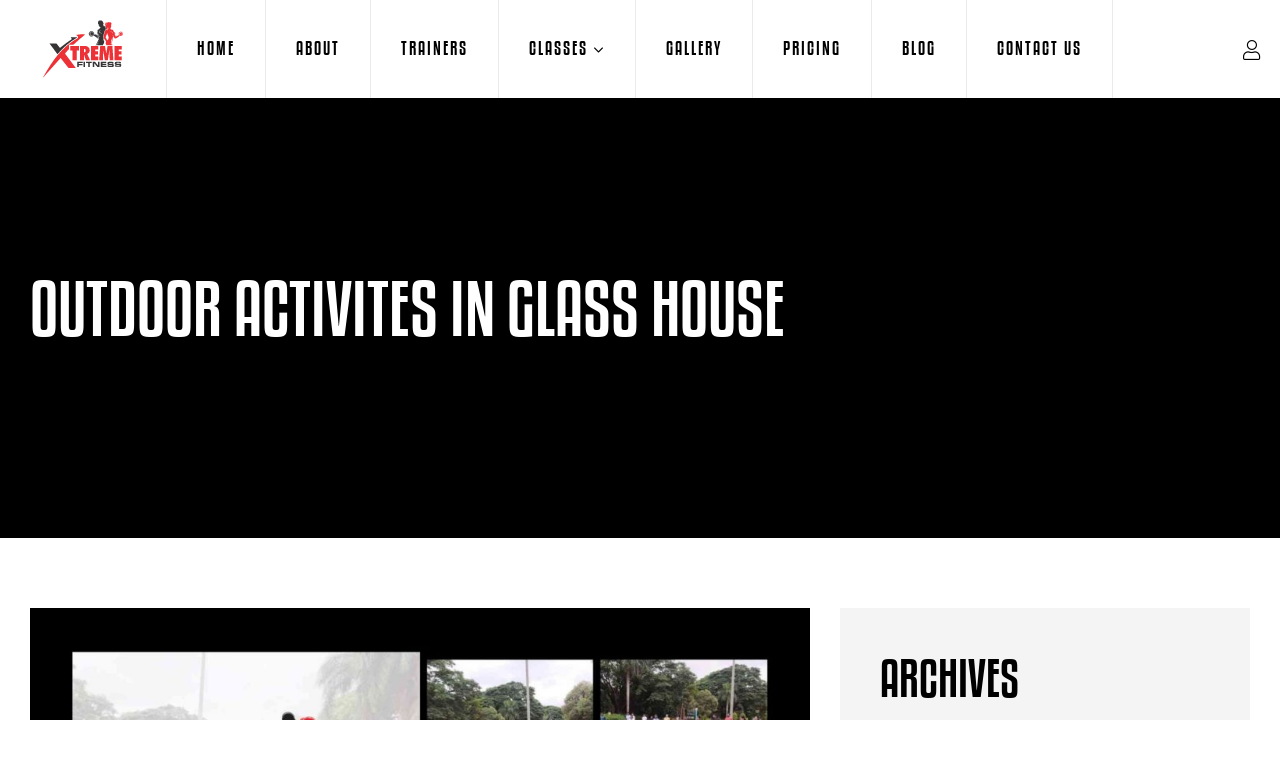

--- FILE ---
content_type: text/html; charset=UTF-8
request_url: https://xtremefitness.co.in/outdoor-activites-in-glass-house/
body_size: 19207
content:
<!doctype html>
<html lang="en-US" prefix="og: https://ogp.me/ns#" class="">
<head>
	<meta charset="UTF-8">
	<meta name="viewport" content="width=device-width, initial-scale=1, maximum-scale=2.0">
	<link rel="profile" href="//gmpg.org/xfn/11">
	<link rel="dns-prefetch" href="//fonts.googleapis.com">
<link rel="dns-prefetch" href="//s.w.org">

<link rel="preload" as="font" type="font/woff2" crossorigin="anonymous" href="https://xtremefitness.co.in/wp-content/themes/fitlap/assets/fonts/fitlap-icon.woff2">

<!-- Search Engine Optimization by Rank Math - https://rankmath.com/ -->
<title>Outdoor Activites in Glass House - Xtreme Fitness</title>
<meta name="description" content="Xtreme Fitness conducted Outdoor Activities for members on 13 June 2022."/>
<meta name="robots" content="index, follow, max-snippet:-1, max-video-preview:-1, max-image-preview:large"/>
<link rel="canonical" href="https://xtremefitness.co.in/outdoor-activites-in-glass-house/" />
<meta property="og:locale" content="en_US" />
<meta property="og:type" content="article" />
<meta property="og:title" content="Outdoor Activites in Glass House - Xtreme Fitness" />
<meta property="og:description" content="Xtreme Fitness conducted Outdoor Activities for members on 13 June 2022." />
<meta property="og:url" content="https://xtremefitness.co.in/outdoor-activites-in-glass-house/" />
<meta property="og:site_name" content="Xtreme Fitness" />
<meta property="article:section" content="Gym" />
<meta property="og:updated_time" content="2022-08-13T06:42:19+00:00" />
<meta property="og:image" content="https://xtremefitness.co.in/wp-content/uploads/2022/08/xtreme-fitness-outdoor.jpg" />
<meta property="og:image:secure_url" content="https://xtremefitness.co.in/wp-content/uploads/2022/08/xtreme-fitness-outdoor.jpg" />
<meta property="og:image:width" content="1920" />
<meta property="og:image:height" content="1080" />
<meta property="og:image:alt" content="Outdoor Activites in Glass House" />
<meta property="og:image:type" content="image/jpeg" />
<meta property="article:published_time" content="2022-06-13T06:29:00+00:00" />
<meta property="article:modified_time" content="2022-08-13T06:42:19+00:00" />
<meta name="twitter:card" content="summary_large_image" />
<meta name="twitter:title" content="Outdoor Activites in Glass House - Xtreme Fitness" />
<meta name="twitter:description" content="Xtreme Fitness conducted Outdoor Activities for members on 13 June 2022." />
<meta name="twitter:image" content="https://xtremefitness.co.in/wp-content/uploads/2022/08/xtreme-fitness-outdoor.jpg" />
<meta name="twitter:label1" content="Written by" />
<meta name="twitter:data1" content="admin" />
<meta name="twitter:label2" content="Time to read" />
<meta name="twitter:data2" content="1 minute" />
<script type="application/ld+json" class="rank-math-schema">{"@context":"https://schema.org","@graph":[{"@type":["HealthClub","Organization"],"@id":"https://xtremefitness.co.in/#organization","name":"Xtreme Fitness","url":"https://xtremefitness.co.in","logo":{"@type":"ImageObject","@id":"https://xtremefitness.co.in/#logo","url":"https://xtremefitness.co.in/wp-content/uploads/2020/07/xtreme-fitness-logo.svg","contentUrl":"https://xtremefitness.co.in/wp-content/uploads/2020/07/xtreme-fitness-logo.svg","caption":"Xtreme Fitness","inLanguage":"en-US","width":"58","height":"42"},"openingHours":["Monday,Tuesday,Wednesday,Thursday,Friday,Saturday,Sunday 09:00-17:00"],"image":{"@id":"https://xtremefitness.co.in/#logo"}},{"@type":"WebSite","@id":"https://xtremefitness.co.in/#website","url":"https://xtremefitness.co.in","name":"Xtreme Fitness","publisher":{"@id":"https://xtremefitness.co.in/#organization"},"inLanguage":"en-US"},{"@type":"ImageObject","@id":"https://xtremefitness.co.in/wp-content/uploads/2022/08/xtreme-fitness-outdoor.jpg","url":"https://xtremefitness.co.in/wp-content/uploads/2022/08/xtreme-fitness-outdoor.jpg","width":"1920","height":"1080","inLanguage":"en-US"},{"@type":"WebPage","@id":"https://xtremefitness.co.in/outdoor-activites-in-glass-house/#webpage","url":"https://xtremefitness.co.in/outdoor-activites-in-glass-house/","name":"Outdoor Activites in Glass House - Xtreme Fitness","datePublished":"2022-06-13T06:29:00+00:00","dateModified":"2022-08-13T06:42:19+00:00","isPartOf":{"@id":"https://xtremefitness.co.in/#website"},"primaryImageOfPage":{"@id":"https://xtremefitness.co.in/wp-content/uploads/2022/08/xtreme-fitness-outdoor.jpg"},"inLanguage":"en-US"},{"@type":"Person","@id":"https://xtremefitness.co.in/author/admin/","name":"admin","url":"https://xtremefitness.co.in/author/admin/","image":{"@type":"ImageObject","@id":"https://secure.gravatar.com/avatar/c3f7cd1c21b59574c400fb55a24d9640a6381f19965ddd70855c13898002bdee?s=96&amp;d=mm&amp;r=g","url":"https://secure.gravatar.com/avatar/c3f7cd1c21b59574c400fb55a24d9640a6381f19965ddd70855c13898002bdee?s=96&amp;d=mm&amp;r=g","caption":"admin","inLanguage":"en-US"},"sameAs":["https://xtremefitness.co.in"],"worksFor":{"@id":"https://xtremefitness.co.in/#organization"}},{"@type":"BlogPosting","headline":"Outdoor Activites in Glass House - Xtreme Fitness","datePublished":"2022-06-13T06:29:00+00:00","dateModified":"2022-08-13T06:42:19+00:00","articleSection":"Gym","author":{"@id":"https://xtremefitness.co.in/author/admin/","name":"admin"},"publisher":{"@id":"https://xtremefitness.co.in/#organization"},"description":"Xtreme Fitness conducted Outdoor Activities for members on 13 June 2022.","name":"Outdoor Activites in Glass House - Xtreme Fitness","@id":"https://xtremefitness.co.in/outdoor-activites-in-glass-house/#richSnippet","isPartOf":{"@id":"https://xtremefitness.co.in/outdoor-activites-in-glass-house/#webpage"},"image":{"@id":"https://xtremefitness.co.in/wp-content/uploads/2022/08/xtreme-fitness-outdoor.jpg"},"inLanguage":"en-US","mainEntityOfPage":{"@id":"https://xtremefitness.co.in/outdoor-activites-in-glass-house/#webpage"}}]}</script>
<!-- /Rank Math WordPress SEO plugin -->

<link rel='dns-prefetch' href='//fonts.googleapis.com' />
<link rel="alternate" type="application/rss+xml" title="Xtreme Fitness &raquo; Feed" href="https://xtremefitness.co.in/feed/" />
<link rel="alternate" type="application/rss+xml" title="Xtreme Fitness &raquo; Comments Feed" href="https://xtremefitness.co.in/comments/feed/" />
<link rel="alternate" type="application/rss+xml" title="Xtreme Fitness &raquo; Outdoor Activites in Glass House Comments Feed" href="https://xtremefitness.co.in/outdoor-activites-in-glass-house/feed/" />
<link rel="alternate" title="oEmbed (JSON)" type="application/json+oembed" href="https://xtremefitness.co.in/wp-json/oembed/1.0/embed?url=https%3A%2F%2Fxtremefitness.co.in%2Foutdoor-activites-in-glass-house%2F" />
<link rel="alternate" title="oEmbed (XML)" type="text/xml+oembed" href="https://xtremefitness.co.in/wp-json/oembed/1.0/embed?url=https%3A%2F%2Fxtremefitness.co.in%2Foutdoor-activites-in-glass-house%2F&#038;format=xml" />
<style id='wp-img-auto-sizes-contain-inline-css' type='text/css'>
img:is([sizes=auto i],[sizes^="auto," i]){contain-intrinsic-size:3000px 1500px}
/*# sourceURL=wp-img-auto-sizes-contain-inline-css */
</style>

<style id='wp-emoji-styles-inline-css' type='text/css'>

	img.wp-smiley, img.emoji {
		display: inline !important;
		border: none !important;
		box-shadow: none !important;
		height: 1em !important;
		width: 1em !important;
		margin: 0 0.07em !important;
		vertical-align: -0.1em !important;
		background: none !important;
		padding: 0 !important;
	}
/*# sourceURL=wp-emoji-styles-inline-css */
</style>
<style id='classic-theme-styles-inline-css' type='text/css'>
/*! This file is auto-generated */
.wp-block-button__link{color:#fff;background-color:#32373c;border-radius:9999px;box-shadow:none;text-decoration:none;padding:calc(.667em + 2px) calc(1.333em + 2px);font-size:1.125em}.wp-block-file__button{background:#32373c;color:#fff;text-decoration:none}
/*# sourceURL=/wp-includes/css/classic-themes.min.css */
</style>
<link rel='stylesheet' id='fitlap-gutenberg-blocks-css' href='https://xtremefitness.co.in/wp-content/themes/fitlap/assets/css/base/gutenberg-blocks.css?ver=1.2.2' type='text/css' media='all' />
<style id='global-styles-inline-css' type='text/css'>
:root{--wp--preset--aspect-ratio--square: 1;--wp--preset--aspect-ratio--4-3: 4/3;--wp--preset--aspect-ratio--3-4: 3/4;--wp--preset--aspect-ratio--3-2: 3/2;--wp--preset--aspect-ratio--2-3: 2/3;--wp--preset--aspect-ratio--16-9: 16/9;--wp--preset--aspect-ratio--9-16: 9/16;--wp--preset--color--black: #000000;--wp--preset--color--cyan-bluish-gray: #abb8c3;--wp--preset--color--white: #ffffff;--wp--preset--color--pale-pink: #f78da7;--wp--preset--color--vivid-red: #cf2e2e;--wp--preset--color--luminous-vivid-orange: #ff6900;--wp--preset--color--luminous-vivid-amber: #fcb900;--wp--preset--color--light-green-cyan: #7bdcb5;--wp--preset--color--vivid-green-cyan: #00d084;--wp--preset--color--pale-cyan-blue: #8ed1fc;--wp--preset--color--vivid-cyan-blue: #0693e3;--wp--preset--color--vivid-purple: #9b51e0;--wp--preset--gradient--vivid-cyan-blue-to-vivid-purple: linear-gradient(135deg,rgb(6,147,227) 0%,rgb(155,81,224) 100%);--wp--preset--gradient--light-green-cyan-to-vivid-green-cyan: linear-gradient(135deg,rgb(122,220,180) 0%,rgb(0,208,130) 100%);--wp--preset--gradient--luminous-vivid-amber-to-luminous-vivid-orange: linear-gradient(135deg,rgb(252,185,0) 0%,rgb(255,105,0) 100%);--wp--preset--gradient--luminous-vivid-orange-to-vivid-red: linear-gradient(135deg,rgb(255,105,0) 0%,rgb(207,46,46) 100%);--wp--preset--gradient--very-light-gray-to-cyan-bluish-gray: linear-gradient(135deg,rgb(238,238,238) 0%,rgb(169,184,195) 100%);--wp--preset--gradient--cool-to-warm-spectrum: linear-gradient(135deg,rgb(74,234,220) 0%,rgb(151,120,209) 20%,rgb(207,42,186) 40%,rgb(238,44,130) 60%,rgb(251,105,98) 80%,rgb(254,248,76) 100%);--wp--preset--gradient--blush-light-purple: linear-gradient(135deg,rgb(255,206,236) 0%,rgb(152,150,240) 100%);--wp--preset--gradient--blush-bordeaux: linear-gradient(135deg,rgb(254,205,165) 0%,rgb(254,45,45) 50%,rgb(107,0,62) 100%);--wp--preset--gradient--luminous-dusk: linear-gradient(135deg,rgb(255,203,112) 0%,rgb(199,81,192) 50%,rgb(65,88,208) 100%);--wp--preset--gradient--pale-ocean: linear-gradient(135deg,rgb(255,245,203) 0%,rgb(182,227,212) 50%,rgb(51,167,181) 100%);--wp--preset--gradient--electric-grass: linear-gradient(135deg,rgb(202,248,128) 0%,rgb(113,206,126) 100%);--wp--preset--gradient--midnight: linear-gradient(135deg,rgb(2,3,129) 0%,rgb(40,116,252) 100%);--wp--preset--font-size--small: 14px;--wp--preset--font-size--medium: 23px;--wp--preset--font-size--large: 26px;--wp--preset--font-size--x-large: 42px;--wp--preset--font-size--normal: 16px;--wp--preset--font-size--huge: 37px;--wp--preset--spacing--20: 0.44rem;--wp--preset--spacing--30: 0.67rem;--wp--preset--spacing--40: 1rem;--wp--preset--spacing--50: 1.5rem;--wp--preset--spacing--60: 2.25rem;--wp--preset--spacing--70: 3.38rem;--wp--preset--spacing--80: 5.06rem;--wp--preset--shadow--natural: 6px 6px 9px rgba(0, 0, 0, 0.2);--wp--preset--shadow--deep: 12px 12px 50px rgba(0, 0, 0, 0.4);--wp--preset--shadow--sharp: 6px 6px 0px rgba(0, 0, 0, 0.2);--wp--preset--shadow--outlined: 6px 6px 0px -3px rgb(255, 255, 255), 6px 6px rgb(0, 0, 0);--wp--preset--shadow--crisp: 6px 6px 0px rgb(0, 0, 0);}:where(.is-layout-flex){gap: 0.5em;}:where(.is-layout-grid){gap: 0.5em;}body .is-layout-flex{display: flex;}.is-layout-flex{flex-wrap: wrap;align-items: center;}.is-layout-flex > :is(*, div){margin: 0;}body .is-layout-grid{display: grid;}.is-layout-grid > :is(*, div){margin: 0;}:where(.wp-block-columns.is-layout-flex){gap: 2em;}:where(.wp-block-columns.is-layout-grid){gap: 2em;}:where(.wp-block-post-template.is-layout-flex){gap: 1.25em;}:where(.wp-block-post-template.is-layout-grid){gap: 1.25em;}.has-black-color{color: var(--wp--preset--color--black) !important;}.has-cyan-bluish-gray-color{color: var(--wp--preset--color--cyan-bluish-gray) !important;}.has-white-color{color: var(--wp--preset--color--white) !important;}.has-pale-pink-color{color: var(--wp--preset--color--pale-pink) !important;}.has-vivid-red-color{color: var(--wp--preset--color--vivid-red) !important;}.has-luminous-vivid-orange-color{color: var(--wp--preset--color--luminous-vivid-orange) !important;}.has-luminous-vivid-amber-color{color: var(--wp--preset--color--luminous-vivid-amber) !important;}.has-light-green-cyan-color{color: var(--wp--preset--color--light-green-cyan) !important;}.has-vivid-green-cyan-color{color: var(--wp--preset--color--vivid-green-cyan) !important;}.has-pale-cyan-blue-color{color: var(--wp--preset--color--pale-cyan-blue) !important;}.has-vivid-cyan-blue-color{color: var(--wp--preset--color--vivid-cyan-blue) !important;}.has-vivid-purple-color{color: var(--wp--preset--color--vivid-purple) !important;}.has-black-background-color{background-color: var(--wp--preset--color--black) !important;}.has-cyan-bluish-gray-background-color{background-color: var(--wp--preset--color--cyan-bluish-gray) !important;}.has-white-background-color{background-color: var(--wp--preset--color--white) !important;}.has-pale-pink-background-color{background-color: var(--wp--preset--color--pale-pink) !important;}.has-vivid-red-background-color{background-color: var(--wp--preset--color--vivid-red) !important;}.has-luminous-vivid-orange-background-color{background-color: var(--wp--preset--color--luminous-vivid-orange) !important;}.has-luminous-vivid-amber-background-color{background-color: var(--wp--preset--color--luminous-vivid-amber) !important;}.has-light-green-cyan-background-color{background-color: var(--wp--preset--color--light-green-cyan) !important;}.has-vivid-green-cyan-background-color{background-color: var(--wp--preset--color--vivid-green-cyan) !important;}.has-pale-cyan-blue-background-color{background-color: var(--wp--preset--color--pale-cyan-blue) !important;}.has-vivid-cyan-blue-background-color{background-color: var(--wp--preset--color--vivid-cyan-blue) !important;}.has-vivid-purple-background-color{background-color: var(--wp--preset--color--vivid-purple) !important;}.has-black-border-color{border-color: var(--wp--preset--color--black) !important;}.has-cyan-bluish-gray-border-color{border-color: var(--wp--preset--color--cyan-bluish-gray) !important;}.has-white-border-color{border-color: var(--wp--preset--color--white) !important;}.has-pale-pink-border-color{border-color: var(--wp--preset--color--pale-pink) !important;}.has-vivid-red-border-color{border-color: var(--wp--preset--color--vivid-red) !important;}.has-luminous-vivid-orange-border-color{border-color: var(--wp--preset--color--luminous-vivid-orange) !important;}.has-luminous-vivid-amber-border-color{border-color: var(--wp--preset--color--luminous-vivid-amber) !important;}.has-light-green-cyan-border-color{border-color: var(--wp--preset--color--light-green-cyan) !important;}.has-vivid-green-cyan-border-color{border-color: var(--wp--preset--color--vivid-green-cyan) !important;}.has-pale-cyan-blue-border-color{border-color: var(--wp--preset--color--pale-cyan-blue) !important;}.has-vivid-cyan-blue-border-color{border-color: var(--wp--preset--color--vivid-cyan-blue) !important;}.has-vivid-purple-border-color{border-color: var(--wp--preset--color--vivid-purple) !important;}.has-vivid-cyan-blue-to-vivid-purple-gradient-background{background: var(--wp--preset--gradient--vivid-cyan-blue-to-vivid-purple) !important;}.has-light-green-cyan-to-vivid-green-cyan-gradient-background{background: var(--wp--preset--gradient--light-green-cyan-to-vivid-green-cyan) !important;}.has-luminous-vivid-amber-to-luminous-vivid-orange-gradient-background{background: var(--wp--preset--gradient--luminous-vivid-amber-to-luminous-vivid-orange) !important;}.has-luminous-vivid-orange-to-vivid-red-gradient-background{background: var(--wp--preset--gradient--luminous-vivid-orange-to-vivid-red) !important;}.has-very-light-gray-to-cyan-bluish-gray-gradient-background{background: var(--wp--preset--gradient--very-light-gray-to-cyan-bluish-gray) !important;}.has-cool-to-warm-spectrum-gradient-background{background: var(--wp--preset--gradient--cool-to-warm-spectrum) !important;}.has-blush-light-purple-gradient-background{background: var(--wp--preset--gradient--blush-light-purple) !important;}.has-blush-bordeaux-gradient-background{background: var(--wp--preset--gradient--blush-bordeaux) !important;}.has-luminous-dusk-gradient-background{background: var(--wp--preset--gradient--luminous-dusk) !important;}.has-pale-ocean-gradient-background{background: var(--wp--preset--gradient--pale-ocean) !important;}.has-electric-grass-gradient-background{background: var(--wp--preset--gradient--electric-grass) !important;}.has-midnight-gradient-background{background: var(--wp--preset--gradient--midnight) !important;}.has-small-font-size{font-size: var(--wp--preset--font-size--small) !important;}.has-medium-font-size{font-size: var(--wp--preset--font-size--medium) !important;}.has-large-font-size{font-size: var(--wp--preset--font-size--large) !important;}.has-x-large-font-size{font-size: var(--wp--preset--font-size--x-large) !important;}
:where(.wp-block-post-template.is-layout-flex){gap: 1.25em;}:where(.wp-block-post-template.is-layout-grid){gap: 1.25em;}
:where(.wp-block-term-template.is-layout-flex){gap: 1.25em;}:where(.wp-block-term-template.is-layout-grid){gap: 1.25em;}
:where(.wp-block-columns.is-layout-flex){gap: 2em;}:where(.wp-block-columns.is-layout-grid){gap: 2em;}
:root :where(.wp-block-pullquote){font-size: 1.5em;line-height: 1.6;}
/*# sourceURL=global-styles-inline-css */
</style>
<link rel='stylesheet' id='contact-form-7-css' href='https://xtremefitness.co.in/wp-content/plugins/contact-form-7/includes/css/styles.css?ver=6.1.4' type='text/css' media='all' />
<link rel='stylesheet' id='fitlap-style-css' href='https://xtremefitness.co.in/wp-content/themes/fitlap/style.css?ver=1.2.2' type='text/css' media='all' />
<link rel='stylesheet' id='fitlap-fonts-css' href='//fonts.googleapis.com/css?family=Barlow:300,400,500,600,700|Squada+One&#038;subset=latin%2Clatin-ext&#038;display=swap' type='text/css' media='all' />
<link rel='stylesheet' id='elementor-icons-css' href='https://xtremefitness.co.in/wp-content/plugins/elementor/assets/lib/eicons/css/elementor-icons.min.css?ver=5.45.0' type='text/css' media='all' />
<link rel='stylesheet' id='elementor-frontend-css' href='https://xtremefitness.co.in/wp-content/plugins/elementor/assets/css/frontend.min.css?ver=3.34.1' type='text/css' media='all' />
<link rel='stylesheet' id='elementor-post-5-css' href='https://xtremefitness.co.in/wp-content/uploads/elementor/css/post-5.css?ver=1768638610' type='text/css' media='all' />
<link rel='stylesheet' id='elementor-pro-css' href='https://xtremefitness.co.in/wp-content/plugins/elementor-pro/assets/css/frontend.min.css?ver=3.7.2' type='text/css' media='all' />
<link rel='stylesheet' id='font-awesome-5-all-css' href='https://xtremefitness.co.in/wp-content/plugins/elementor/assets/lib/font-awesome/css/all.min.css?ver=3.34.1' type='text/css' media='all' />
<link rel='stylesheet' id='font-awesome-4-shim-css' href='https://xtremefitness.co.in/wp-content/plugins/elementor/assets/lib/font-awesome/css/v4-shims.min.css?ver=3.34.1' type='text/css' media='all' />
<link rel='stylesheet' id='widget-heading-css' href='https://xtremefitness.co.in/wp-content/plugins/elementor/assets/css/widget-heading.min.css?ver=3.34.1' type='text/css' media='all' />
<link rel='stylesheet' id='swiper-css' href='https://xtremefitness.co.in/wp-content/plugins/elementor/assets/lib/swiper/v8/css/swiper.min.css?ver=8.4.5' type='text/css' media='all' />
<link rel='stylesheet' id='e-swiper-css' href='https://xtremefitness.co.in/wp-content/plugins/elementor/assets/css/conditionals/e-swiper.min.css?ver=3.34.1' type='text/css' media='all' />
<link rel='stylesheet' id='widget-image-carousel-css' href='https://xtremefitness.co.in/wp-content/plugins/elementor/assets/css/widget-image-carousel.min.css?ver=3.34.1' type='text/css' media='all' />
<link rel='stylesheet' id='elementor-post-3336-css' href='https://xtremefitness.co.in/wp-content/uploads/elementor/css/post-3336.css?ver=1768652558' type='text/css' media='all' />
<link rel='stylesheet' id='fitlap-child-style-css' href='https://xtremefitness.co.in/wp-content/themes/fitlap-child/style.css?ver=1.2.2' type='text/css' media='all' />
<link rel='stylesheet' id='eael-general-css' href='https://xtremefitness.co.in/wp-content/plugins/essential-addons-for-elementor-lite/assets/front-end/css/view/general.min.css?ver=6.5.7' type='text/css' media='all' />
<link rel='stylesheet' id='elementor-gf-local-oswald-css' href='https://xtremefitness.co.in/wp-content/uploads/elementor/google-fonts/css/oswald.css?ver=1744279826' type='text/css' media='all' />
<link rel='stylesheet' id='elementor-gf-local-robotoslab-css' href='https://xtremefitness.co.in/wp-content/uploads/elementor/google-fonts/css/robotoslab.css?ver=1744280532' type='text/css' media='all' />
<link rel='stylesheet' id='elementor-gf-local-roboto-css' href='https://xtremefitness.co.in/wp-content/uploads/elementor/google-fonts/css/roboto.css?ver=1744282764' type='text/css' media='all' />
<script type="text/javascript" src="https://xtremefitness.co.in/wp-includes/js/jquery/jquery.min.js?ver=3.7.1" id="jquery-core-js"></script>
<script type="text/javascript" src="https://xtremefitness.co.in/wp-includes/js/jquery/jquery-migrate.min.js?ver=3.4.1" id="jquery-migrate-js"></script>
<script type="text/javascript" src="https://xtremefitness.co.in/wp-content/plugins/elementor/assets/lib/font-awesome/js/v4-shims.min.js?ver=3.34.1" id="font-awesome-4-shim-js"></script>
<link rel="https://api.w.org/" href="https://xtremefitness.co.in/wp-json/" /><link rel="alternate" title="JSON" type="application/json" href="https://xtremefitness.co.in/wp-json/wp/v2/posts/3336" /><link rel="EditURI" type="application/rsd+xml" title="RSD" href="https://xtremefitness.co.in/xmlrpc.php?rsd" />
<meta name="generator" content="WordPress 6.9" />
<link rel='shortlink' href='https://xtremefitness.co.in/?p=3336' />
<meta name="generator" content="Redux 4.5.10" /><meta name="generator" content="Elementor 3.34.1; features: additional_custom_breakpoints; settings: css_print_method-external, google_font-enabled, font_display-auto">
			<style>
				.e-con.e-parent:nth-of-type(n+4):not(.e-lazyloaded):not(.e-no-lazyload),
				.e-con.e-parent:nth-of-type(n+4):not(.e-lazyloaded):not(.e-no-lazyload) * {
					background-image: none !important;
				}
				@media screen and (max-height: 1024px) {
					.e-con.e-parent:nth-of-type(n+3):not(.e-lazyloaded):not(.e-no-lazyload),
					.e-con.e-parent:nth-of-type(n+3):not(.e-lazyloaded):not(.e-no-lazyload) * {
						background-image: none !important;
					}
				}
				@media screen and (max-height: 640px) {
					.e-con.e-parent:nth-of-type(n+2):not(.e-lazyloaded):not(.e-no-lazyload),
					.e-con.e-parent:nth-of-type(n+2):not(.e-lazyloaded):not(.e-no-lazyload) * {
						background-image: none !important;
					}
				}
			</style>
			<meta name="generator" content="Powered by Slider Revolution 6.5.25 - responsive, Mobile-Friendly Slider Plugin for WordPress with comfortable drag and drop interface." />
<link rel="icon" href="https://xtremefitness.co.in/wp-content/uploads/2021/10/favicon-50x50.png" sizes="32x32" />
<link rel="icon" href="https://xtremefitness.co.in/wp-content/uploads/2021/10/favicon-300x300.png" sizes="192x192" />
<link rel="apple-touch-icon" href="https://xtremefitness.co.in/wp-content/uploads/2021/10/favicon-300x300.png" />
<meta name="msapplication-TileImage" content="https://xtremefitness.co.in/wp-content/uploads/2021/10/favicon-300x300.png" />
<script>function setREVStartSize(e){
			//window.requestAnimationFrame(function() {
				window.RSIW = window.RSIW===undefined ? window.innerWidth : window.RSIW;
				window.RSIH = window.RSIH===undefined ? window.innerHeight : window.RSIH;
				try {
					var pw = document.getElementById(e.c).parentNode.offsetWidth,
						newh;
					pw = pw===0 || isNaN(pw) || (e.l=="fullwidth" || e.layout=="fullwidth") ? window.RSIW : pw;
					e.tabw = e.tabw===undefined ? 0 : parseInt(e.tabw);
					e.thumbw = e.thumbw===undefined ? 0 : parseInt(e.thumbw);
					e.tabh = e.tabh===undefined ? 0 : parseInt(e.tabh);
					e.thumbh = e.thumbh===undefined ? 0 : parseInt(e.thumbh);
					e.tabhide = e.tabhide===undefined ? 0 : parseInt(e.tabhide);
					e.thumbhide = e.thumbhide===undefined ? 0 : parseInt(e.thumbhide);
					e.mh = e.mh===undefined || e.mh=="" || e.mh==="auto" ? 0 : parseInt(e.mh,0);
					if(e.layout==="fullscreen" || e.l==="fullscreen")
						newh = Math.max(e.mh,window.RSIH);
					else{
						e.gw = Array.isArray(e.gw) ? e.gw : [e.gw];
						for (var i in e.rl) if (e.gw[i]===undefined || e.gw[i]===0) e.gw[i] = e.gw[i-1];
						e.gh = e.el===undefined || e.el==="" || (Array.isArray(e.el) && e.el.length==0)? e.gh : e.el;
						e.gh = Array.isArray(e.gh) ? e.gh : [e.gh];
						for (var i in e.rl) if (e.gh[i]===undefined || e.gh[i]===0) e.gh[i] = e.gh[i-1];
											
						var nl = new Array(e.rl.length),
							ix = 0,
							sl;
						e.tabw = e.tabhide>=pw ? 0 : e.tabw;
						e.thumbw = e.thumbhide>=pw ? 0 : e.thumbw;
						e.tabh = e.tabhide>=pw ? 0 : e.tabh;
						e.thumbh = e.thumbhide>=pw ? 0 : e.thumbh;
						for (var i in e.rl) nl[i] = e.rl[i]<window.RSIW ? 0 : e.rl[i];
						sl = nl[0];
						for (var i in nl) if (sl>nl[i] && nl[i]>0) { sl = nl[i]; ix=i;}
						var m = pw>(e.gw[ix]+e.tabw+e.thumbw) ? 1 : (pw-(e.tabw+e.thumbw)) / (e.gw[ix]);
						newh =  (e.gh[ix] * m) + (e.tabh + e.thumbh);
					}
					var el = document.getElementById(e.c);
					if (el!==null && el) el.style.height = newh+"px";
					el = document.getElementById(e.c+"_wrapper");
					if (el!==null && el) {
						el.style.height = newh+"px";
						el.style.display = "block";
					}
				} catch(e){
					console.log("Failure at Presize of Slider:" + e)
				}
			//});
		  };</script>
<style id="fitlap_options-dynamic-css" title="dynamic-css" class="redux-options-output">.site-header .site-branding img{height:58px;width:195px;}</style></head>
<body class="wp-singular post-template-default single single-post postid-3336 single-format-standard wp-embed-responsive wp-theme-fitlap wp-child-theme-fitlap-child chrome no-wc-breadcrumb has-post-thumbnail fitlap-layout-wide elementor-default elementor-kit-5 elementor-page elementor-page-3336">

<div id="page" class="hfeed site">
	<header id="masthead" class="site-header header-1" role="banner" style="">
    <div class="inner">
        <div class="logo-wrap">
                        <a href="#" class="menu-mobile-nav-button">
                <span class="toggle-text screen-reader-text">Menu</span>
                <i class="fitlap-icon-bars"></i>
            </a>
                    <div class="site-branding">
            <a href="https://xtremefitness.co.in/" class="custom-logo-link" rel="home"><img src="https://xtremefitness.co.in/wp-content/uploads/2020/07/xtreme-fitness-logo.svg" class="logo-light" alt="Logo"/><img src="" class="logo-dark" alt="Logo"/></a>        </div>
                </div>
        <div class="menu-wrap desktop-hide-down">
                    <nav class="main-navigation" role="navigation" aria-label="Primary Navigation">
            <div class="primary-navigation"><ul id="menu-main-menu" class="menu"><li id="menu-item-3238" class="menu-item menu-item-type-post_type menu-item-object-page menu-item-home menu-item-3238"><a href="https://xtremefitness.co.in/">Home</a></li>
<li id="menu-item-3233" class="menu-item menu-item-type-post_type menu-item-object-page menu-item-3233"><a href="https://xtremefitness.co.in/about-us/">About</a></li>
<li id="menu-item-3236" class="menu-item menu-item-type-post_type menu-item-object-page menu-item-3236"><a href="https://xtremefitness.co.in/team/">Trainers</a></li>
<li id="menu-item-3235" class="menu-item menu-item-type-post_type menu-item-object-page menu-item-has-children menu-item-3235"><a href="https://xtremefitness.co.in/classes/">Classes</a>
<ul class="sub-menu">
	<li id="menu-item-3229" class="menu-item menu-item-type-post_type menu-item-object-fitlap_class menu-item-3229"><a href="https://xtremefitness.co.in/class/aerobics/">Aerobics</a></li>
	<li id="menu-item-3228" class="menu-item menu-item-type-post_type menu-item-object-fitlap_class menu-item-3228"><a href="https://xtremefitness.co.in/class/cardio/">Cardio</a></li>
	<li id="menu-item-3227" class="menu-item menu-item-type-post_type menu-item-object-fitlap_class menu-item-3227"><a href="https://xtremefitness.co.in/class/circuit-training/">Circuit Training</a></li>
	<li id="menu-item-3225" class="menu-item menu-item-type-post_type menu-item-object-fitlap_class menu-item-3225"><a href="https://xtremefitness.co.in/class/crossfit/">CrossFit</a></li>
	<li id="menu-item-3224" class="menu-item menu-item-type-post_type menu-item-object-fitlap_class menu-item-3224"><a href="https://xtremefitness.co.in/class/group-x-studio/">Group X Studio</a></li>
	<li id="menu-item-3230" class="menu-item menu-item-type-post_type menu-item-object-fitlap_class menu-item-3230"><a href="https://xtremefitness.co.in/class/strength/">Strength</a></li>
	<li id="menu-item-3226" class="menu-item menu-item-type-post_type menu-item-object-fitlap_class menu-item-3226"><a href="https://xtremefitness.co.in/class/zumba/">Zumba</a></li>
</ul>
</li>
<li id="menu-item-3239" class="menu-item menu-item-type-post_type menu-item-object-page menu-item-3239"><a href="https://xtremefitness.co.in/gallery/">Gallery</a></li>
<li id="menu-item-3237" class="menu-item menu-item-type-post_type menu-item-object-page menu-item-3237"><a href="https://xtremefitness.co.in/pricing-plans/">Pricing</a></li>
<li id="menu-item-3240" class="menu-item menu-item-type-post_type menu-item-object-page current_page_parent menu-item-3240"><a href="https://xtremefitness.co.in/blog/">Blog</a></li>
<li id="menu-item-3234" class="menu-item menu-item-type-post_type menu-item-object-page menu-item-3234"><a href="https://xtremefitness.co.in/contact-us/">Contact Us</a></li>
</ul></div>        </nav>
                </div>
                <div class="site-header-account">
            <a href="https://xtremefitness.co.in/wp-login.php"><i class="fitlap-icon-user"></i></a>
            <div class="account-dropdown">

            </div>
        </div>
                    <div class="join-wrap">
                <div class="button-wrap">
                    <a class="join" href="#">Join us today                        <span><i class="fitlap-icon-caret-right"></i></span></a>
                </div>
            </div>
                </div>
</header><!-- #masthead -->

<div class="fitlap-breadcrumb">
	<div class="fitlap-breadcrumb-inner">
		<h1 class="breadcrumb-heading">
			Outdoor Activites in Glass House		</h1>

			</div>
</div>


	<div id="content" class="site-content" tabindex="-1">
		<div class="col-full">


	<div id="primary" class="content-area">
		<main id="main" class="site-main" role="main">

		<article id="post-3336" class="post-3336 post type-post status-publish format-standard has-post-thumbnail hentry category-gym">

	<div class="post-thumbnail"><img fetchpriority="high" width="1000" height="565" src="https://xtremefitness.co.in/wp-content/uploads/2022/08/xtreme-fitness-outdoor-1000x565.jpg" class="attachment-post-thumbnail size-post-thumbnail wp-post-image" alt="" decoding="async" srcset="https://xtremefitness.co.in/wp-content/uploads/2022/08/xtreme-fitness-outdoor-1000x565.jpg 1000w, https://xtremefitness.co.in/wp-content/uploads/2022/08/xtreme-fitness-outdoor-300x169.jpg 300w" sizes="(max-width: 1000px) 100vw, 1000px" /></div>        <header class="entry-header">
            				<div class="entry-meta">
					<span class="categories-link"><span class="screen-reader-text">Categories</span><a href="https://xtremefitness.co.in/category/gym/" rel="category tag">Gym</a></span><span class="posted-on"><a href="https://xtremefitness.co.in/outdoor-activites-in-glass-house/" rel="bookmark"><time class="entry-date published" datetime="2022-06-13T06:29:00+00:00">June 13, 2022</time><time class="updated" datetime="2022-08-13T06:42:19+00:00">August 13, 2022</time></a></span> <span class="post-author"><a href="https://xtremefitness.co.in/author/admin/" rel="author">admin</a></span>				</div>
				
                    </header><!-- .entry-header -->
                <div class="entry-content">
            		<div data-elementor-type="wp-post" data-elementor-id="3336" class="elementor elementor-3336">
						<section class="elementor-section elementor-top-section elementor-element elementor-element-4c0a598 elementor-section-boxed elementor-section-height-default elementor-section-height-default" data-id="4c0a598" data-element_type="section">
						<div class="elementor-container elementor-column-gap-default">
					<div class="elementor-column elementor-col-100 elementor-top-column elementor-element elementor-element-935288f" data-id="935288f" data-element_type="column">
			<div class="elementor-widget-wrap elementor-element-populated">
						<div class="elementor-element elementor-element-d7516b3 elementor-widget elementor-widget-heading" data-id="d7516b3" data-element_type="widget" data-widget_type="heading.default">
				<div class="elementor-widget-container">
					<h2 class="elementor-heading-title elementor-size-default">Outdoor activities in glass house</h2>				</div>
				</div>
				<div class="elementor-element elementor-element-8a915f2 elementor-widget elementor-widget-text-editor" data-id="8a915f2" data-element_type="widget" data-widget_type="text-editor.default">
				<div class="elementor-widget-container">
									<p>We have a remain-at-home order, but that doesn&#8217;t mean we have to stay at home. The weather is warming up, and there are numerous health benefits to exercising outside. Even while you&#8217;re outside, keep at least six feet away from people to develop social distance.</p>								</div>
				</div>
				<div class="elementor-element elementor-element-d36402f elementor-arrows-position-inside elementor-pagination-position-outside elementor-widget elementor-widget-image-carousel" data-id="d36402f" data-element_type="widget" data-settings="{&quot;navigation&quot;:&quot;both&quot;,&quot;autoplay&quot;:&quot;yes&quot;,&quot;pause_on_hover&quot;:&quot;yes&quot;,&quot;pause_on_interaction&quot;:&quot;yes&quot;,&quot;autoplay_speed&quot;:5000,&quot;infinite&quot;:&quot;yes&quot;,&quot;speed&quot;:500}" data-widget_type="image-carousel.default">
				<div class="elementor-widget-container">
							<div class="elementor-image-carousel-wrapper swiper" role="region" aria-roledescription="carousel" aria-label="Image Carousel" dir="ltr">
			<div class="elementor-image-carousel swiper-wrapper" aria-live="off">
								<div class="swiper-slide" role="group" aria-roledescription="slide" aria-label="1 of 4"><figure class="swiper-slide-inner"><img decoding="async" class="swiper-slide-image" src="https://xtremefitness.co.in/wp-content/uploads/2021/10/1-600x600.jpg" alt="1" /></figure></div><div class="swiper-slide" role="group" aria-roledescription="slide" aria-label="2 of 4"><figure class="swiper-slide-inner"><img decoding="async" class="swiper-slide-image" src="https://xtremefitness.co.in/wp-content/uploads/2021/10/2-600x600.jpg" alt="2" /></figure></div><div class="swiper-slide" role="group" aria-roledescription="slide" aria-label="3 of 4"><figure class="swiper-slide-inner"><img decoding="async" class="swiper-slide-image" src="https://xtremefitness.co.in/wp-content/uploads/2021/10/3-600x600.jpg" alt="3" /></figure></div><div class="swiper-slide" role="group" aria-roledescription="slide" aria-label="4 of 4"><figure class="swiper-slide-inner"><img decoding="async" class="swiper-slide-image" src="https://xtremefitness.co.in/wp-content/uploads/2021/10/4-600x600.jpg" alt="4" /></figure></div>			</div>
												<div class="elementor-swiper-button elementor-swiper-button-prev" role="button" tabindex="0">
						<i aria-hidden="true" class="eicon-chevron-left"></i>					</div>
					<div class="elementor-swiper-button elementor-swiper-button-next" role="button" tabindex="0">
						<i aria-hidden="true" class="eicon-chevron-right"></i>					</div>
				
									<div class="swiper-pagination"></div>
									</div>
						</div>
				</div>
				<div class="elementor-element elementor-element-b29e1d2 elementor-widget elementor-widget-text-editor" data-id="b29e1d2" data-element_type="widget" data-widget_type="text-editor.default">
				<div class="elementor-widget-container">
									<p><b>Here are some of the health benefits:</b></p><ul><li><span style="color: var( --e-global-color-text ); font-family: var( --e-global-typography-text-font-family ), Sans-serif; font-weight: var( --e-global-typography-text-font-weight );"> You will be happy. Exercising outside is beneficial to more than just your physical wellbeing. It also benefits your mental wellness. Spending time in outdoors and exposing yourself to natural light can boost your mood and lessen stress and melancholy. Physical activity provides similar advantages and frequently soothes and cheers individuals up.</span></li><li>Your confidence will grow. Outdoor exercise engages all five senses in ways that indoor exercises do not. Furthermore, being outside in nature has a good effect on the brain, helping you feel better about yourself.</li><li>Vitamin D levels rise. Because it is produced in the skin when exposed to sunlight, vitamin D is sometimes known as the &#8220;sunshine vitamin.&#8221; According to research, vitamin D may protect against anything from osteoporosis to cancer to depression to heart attacks to stroke. Keep in mind that too much sun might cause skin damage. During the summer, you simply need approximately 10-15 minutes of sun several days a week. If you intend to be outside for a lengthy period of time, apply sunscreen.</li><li>You will exercise for a longer period of time and burn more calories. According to research, those who walk or run outside burn 10% more calories than those who work out on a treadmill at the same speed. When exercising outside, the distractions of your surroundings steal your attention away from the task at hand. As a result, you&#8217;re much more likely to end up exercising for longer than you would if you were exercising indoors. Another advantage is that children are twice as active when they play outside.</li></ul>								</div>
				</div>
					</div>
		</div>
					</div>
		</section>
				</div>
		        </div><!-- .entry-content -->
        <div class="entry-meta-bottom">        <aside class="entry-taxonomy">
                    </aside>
        </div><nav id="post-navigation" class="navigation post-navigation" role="navigation" aria-label="Post Navigation"><h2 class="screen-reader-text">Post navigation</h2><div class="nav-links"><div class="nav-previous"><a href="https://xtremefitness.co.in/fitness-challenge-2022/" rel="prev">Fitness Challenge 2022</a></div><div class="nav-next"><a href="https://xtremefitness.co.in/azadi-ka-amrit-mahotsav/" rel="next">Azadi ka Amrit Mahotsav </a></div></div></nav>
<section id="comments" class="comments-area" aria-label="Post Comments">
		<div id="respond" class="comment-respond">
		<span id="reply-title" class="gamma comment-reply-title">Leave a Reply <small><a rel="nofollow" id="cancel-comment-reply-link" href="/outdoor-activites-in-glass-house/#respond" style="display:none;">Cancel reply</a></small></span><form action="https://xtremefitness.co.in/wp-comments-post.php" method="post" id="commentform" class="comment-form"><p class="comment-notes"><span id="email-notes">Your email address will not be published.</span> <span class="required-field-message">Required fields are marked <span class="required">*</span></span></p><p class="comment-form-comment"><textarea id="comment" name="comment" cols="45" rows="5" maxlength="65525" required="required" placeholder="Comment"></textarea></p><p class="comment-form-author">
			<input id="author" name="author" type="text" placeholder="Your Name *" value="" size="30" aria-required='true' />
		</p>
<p class="comment-form-email">
			<input id="email" name="email" type="email" placeholder="Email Address *" value="" size="30" aria-required='true' />
		</p>
<p class="comment-form-url">
			<input id="url" name="url" type="url"  placeholder="Your Website" value="" size="30" />
			</p>
<p class="comment-form-cookies-consent"><input id="wp-comment-cookies-consent" name="wp-comment-cookies-consent" type="checkbox" value="yes" /> <label for="wp-comment-cookies-consent">Save my name, email, and website in this browser for the next time I comment.</label></p>
<p class="form-submit"><input name="submit" type="submit" id="submit" class="submit" value="Post Comment" /> <input type='hidden' name='comment_post_ID' value='3336' id='comment_post_ID' />
<input type='hidden' name='comment_parent' id='comment_parent' value='0' />
</p></form>	</div><!-- #respond -->
	
</section><!-- #comments -->


</article><!-- #post-## -->

		</main><!-- #main -->
	</div><!-- #primary -->


<div id="secondary" class="widget-area" role="complementary">
    <div id="block-5" class="widget widget_block"><div class="wp-block-group"><div class="wp-block-group__inner-container is-layout-flow wp-block-group-is-layout-flow"><h2 class="wp-block-heading">Archives</h2><ul class="wp-block-archives-list wp-block-archives">	<li><a href='https://xtremefitness.co.in/2023/01/'>January 2023</a></li>
	<li><a href='https://xtremefitness.co.in/2022/08/'>August 2022</a></li>
	<li><a href='https://xtremefitness.co.in/2022/06/'>June 2022</a></li>
	<li><a href='https://xtremefitness.co.in/2022/03/'>March 2022</a></li>
	<li><a href='https://xtremefitness.co.in/2022/02/'>February 2022</a></li>
</ul></div></div></div><div id="block-6" class="widget widget_block"><div class="wp-block-group"><div class="wp-block-group__inner-container is-layout-flow wp-block-group-is-layout-flow"><h2 class="wp-block-heading">Categories</h2><ul class="wp-block-categories-list wp-block-categories">	<li class="cat-item cat-item-115"><a href="https://xtremefitness.co.in/category/fitness/">Fitness</a>
</li>
	<li class="cat-item cat-item-16"><a href="https://xtremefitness.co.in/category/gym/">Gym</a>
</li>
	<li class="cat-item cat-item-1"><a href="https://xtremefitness.co.in/category/uncategorized/">Uncategorized</a>
</li>
	<li class="cat-item cat-item-116"><a href="https://xtremefitness.co.in/category/workout/">Workout</a>
</li>
	<li class="cat-item cat-item-117"><a href="https://xtremefitness.co.in/category/zumba/">Zumba</a>
</li>
</ul></div></div></div><div id="categories-2" class="widget widget_categories"><span class="gamma widget-title">Blog Categories</span>
			<ul>
					<li class="cat-item cat-item-115"><a href="https://xtremefitness.co.in/category/fitness/">Fitness</a> (1)
</li>
	<li class="cat-item cat-item-16"><a href="https://xtremefitness.co.in/category/gym/">Gym</a> (6)
</li>
	<li class="cat-item cat-item-1"><a href="https://xtremefitness.co.in/category/uncategorized/">Uncategorized</a> (1)
</li>
	<li class="cat-item cat-item-116"><a href="https://xtremefitness.co.in/category/workout/">Workout</a> (1)
</li>
	<li class="cat-item cat-item-117"><a href="https://xtremefitness.co.in/category/zumba/">Zumba</a> (1)
</li>
			</ul>

			</div>		<div id="recent-posts-2" class="widget widget_recent_entries">		<span class="gamma widget-title">Recent Posts</span>		<ul>
											<li>
					<div class="recent-posts-thumbnail">
						<a href="https://xtremefitness.co.in/christmas-celebration-at-gym/">
							<img width="65" height="65" src="https://xtremefitness.co.in/wp-content/uploads/2023/01/christmas-celebration-65x65.jpg" class="attachment-fitlap-recent-post size-fitlap-recent-post wp-post-image" alt="" decoding="async" srcset="https://xtremefitness.co.in/wp-content/uploads/2023/01/christmas-celebration-65x65.jpg 65w, https://xtremefitness.co.in/wp-content/uploads/2023/01/christmas-celebration-150x150.jpg 150w, https://xtremefitness.co.in/wp-content/uploads/2023/01/christmas-celebration-400x400.jpg 400w" sizes="(max-width: 65px) 100vw, 65px" />						</a>
					</div>
					<div class="recent-posts-info">
						<a class="post-title" href="https://xtremefitness.co.in/christmas-celebration-at-gym/"><span>Christmas Celebration at Gym</span></a>
													<span class="post-date">January 22, 2023</span>
											</div>

				</li>
											<li>
					<div class="recent-posts-thumbnail">
						<a href="https://xtremefitness.co.in/the-top-5-vitamins-you-should-always-take/">
							<img width="65" height="65" src="https://xtremefitness.co.in/wp-content/uploads/2023/03/vitamins-multi-65x65.jpg" class="attachment-fitlap-recent-post size-fitlap-recent-post wp-post-image" alt="benefits of multivitamins" decoding="async" srcset="https://xtremefitness.co.in/wp-content/uploads/2023/03/vitamins-multi-65x65.jpg 65w, https://xtremefitness.co.in/wp-content/uploads/2023/03/vitamins-multi-150x150.jpg 150w, https://xtremefitness.co.in/wp-content/uploads/2023/03/vitamins-multi-400x400.jpg 400w, https://xtremefitness.co.in/wp-content/uploads/2023/03/vitamins-multi-600x600.jpg 600w" sizes="(max-width: 65px) 100vw, 65px" />						</a>
					</div>
					<div class="recent-posts-info">
						<a class="post-title" href="https://xtremefitness.co.in/the-top-5-vitamins-you-should-always-take/"><span>The TOP 5 Vitamins You Should Always Take!</span></a>
													<span class="post-date">January 14, 2023</span>
											</div>

				</li>
											<li>
					<div class="recent-posts-thumbnail">
						<a href="https://xtremefitness.co.in/you-cant-perform-well-if-youre-dehydrated/">
													</a>
					</div>
					<div class="recent-posts-info">
						<a class="post-title" href="https://xtremefitness.co.in/you-cant-perform-well-if-youre-dehydrated/"><span>You Can&#8217;t Perform Well If You&#8217;re Dehydrated!!</span></a>
													<span class="post-date">January 4, 2023</span>
											</div>

				</li>
					</ul>
		</div></div><!-- #secondary -->

		</div><!-- .col-full -->
	</div><!-- #content -->

	
	<footer id="colophon" class="site-footer" role="contentinfo">
		<div class="copyright-bar">
	<div class="container">
		<div class="row  align-items-center">
			<div class="column-12">
				        <div class="site-info">
            Coppyright &copy; 2026 <a class="site-url" href="https://xtremefitness.co.in">Xtreme Fitness</a>. All Rights Reserved.        </div><!-- .site-info -->
        			</div>
		</div>
	</div>
</div>

	</footer><!-- #colophon -->

	
</div><!-- #page -->

        <div class="account-wrap" style="display: none;">
            <div class="account-inner ">
                
        <div class="login-form-head">
            <span class="login-form-title">Sign in</span>
            <span class="pull-right">
                <a class="register-link" href="https://xtremefitness.co.in/wp-login.php?action=register"
                   title="Register">Create an Account</a>
            </span>
        </div>
        <form class="fitlap-login-form-ajax" data-toggle="validator">
            <p>
                <label>Username or email <span class="required">*</span></label>
                <input name="username" type="text" required placeholder="Username">
            </p>
            <p>
                <label>Password <span class="required">*</span></label>
                <input name="password" type="password" required placeholder="Password">
            </p>
            <button type="submit" data-button-action class="btn btn-primary btn-block w-100 mt-1">Login</button>
            <input type="hidden" name="action" value="fitlap_login">
            <input type="hidden" id="security-login" name="security-login" value="8bb4d5bc42" /><input type="hidden" name="_wp_http_referer" value="/outdoor-activites-in-glass-house/" />        </form>
        <div class="login-form-bottom">
            <a href="https://xtremefitness.co.in/wp-login.php?action=lostpassword&redirect_to=https%3A%2F%2Fxtremefitness.co.in%2Foutdoor-activites-in-glass-house%2F" class="lostpass-link" title="Lost your password?">Lost your password?</a>
        </div>
                    </div>
        </div>
                    <div class="fitlap-mobile-nav">
                <a href="#" class="mobile-nav-close"><i class="fitlap-icon-times"></i></a>
                        <nav class="mobile-navigation" aria-label="Mobile Navigation">
            <div class="handheld-navigation"><ul id="menu-main-menu-1" class="menu"><li class="menu-item menu-item-type-post_type menu-item-object-page menu-item-home menu-item-3238"><a href="https://xtremefitness.co.in/">Home</a></li>
<li class="menu-item menu-item-type-post_type menu-item-object-page menu-item-3233"><a href="https://xtremefitness.co.in/about-us/">About</a></li>
<li class="menu-item menu-item-type-post_type menu-item-object-page menu-item-3236"><a href="https://xtremefitness.co.in/team/">Trainers</a></li>
<li class="menu-item menu-item-type-post_type menu-item-object-page menu-item-has-children menu-item-3235"><a href="https://xtremefitness.co.in/classes/">Classes</a>
<ul class="sub-menu">
	<li class="menu-item menu-item-type-post_type menu-item-object-fitlap_class menu-item-3229"><a href="https://xtremefitness.co.in/class/aerobics/">Aerobics</a></li>
	<li class="menu-item menu-item-type-post_type menu-item-object-fitlap_class menu-item-3228"><a href="https://xtremefitness.co.in/class/cardio/">Cardio</a></li>
	<li class="menu-item menu-item-type-post_type menu-item-object-fitlap_class menu-item-3227"><a href="https://xtremefitness.co.in/class/circuit-training/">Circuit Training</a></li>
	<li class="menu-item menu-item-type-post_type menu-item-object-fitlap_class menu-item-3225"><a href="https://xtremefitness.co.in/class/crossfit/">CrossFit</a></li>
	<li class="menu-item menu-item-type-post_type menu-item-object-fitlap_class menu-item-3224"><a href="https://xtremefitness.co.in/class/group-x-studio/">Group X Studio</a></li>
	<li class="menu-item menu-item-type-post_type menu-item-object-fitlap_class menu-item-3230"><a href="https://xtremefitness.co.in/class/strength/">Strength</a></li>
	<li class="menu-item menu-item-type-post_type menu-item-object-fitlap_class menu-item-3226"><a href="https://xtremefitness.co.in/class/zumba/">Zumba</a></li>
</ul>
</li>
<li class="menu-item menu-item-type-post_type menu-item-object-page menu-item-3239"><a href="https://xtremefitness.co.in/gallery/">Gallery</a></li>
<li class="menu-item menu-item-type-post_type menu-item-object-page menu-item-3237"><a href="https://xtremefitness.co.in/pricing-plans/">Pricing</a></li>
<li class="menu-item menu-item-type-post_type menu-item-object-page current_page_parent menu-item-3240"><a href="https://xtremefitness.co.in/blog/">Blog</a></li>
<li class="menu-item menu-item-type-post_type menu-item-object-page menu-item-3234"><a href="https://xtremefitness.co.in/contact-us/">Contact Us</a></li>
</ul></div>        </nav>
                    </div>
            <div class="fitlap-overlay"></div>
            
		<script>
			window.RS_MODULES = window.RS_MODULES || {};
			window.RS_MODULES.modules = window.RS_MODULES.modules || {};
			window.RS_MODULES.waiting = window.RS_MODULES.waiting || [];
			window.RS_MODULES.defered = true;
			window.RS_MODULES.moduleWaiting = window.RS_MODULES.moduleWaiting || {};
			window.RS_MODULES.type = 'compiled';
		</script>
		<script type="speculationrules">
{"prefetch":[{"source":"document","where":{"and":[{"href_matches":"/*"},{"not":{"href_matches":["/wp-*.php","/wp-admin/*","/wp-content/uploads/*","/wp-content/*","/wp-content/plugins/*","/wp-content/themes/fitlap-child/*","/wp-content/themes/fitlap/*","/*\\?(.+)"]}},{"not":{"selector_matches":"a[rel~=\"nofollow\"]"}},{"not":{"selector_matches":".no-prefetch, .no-prefetch a"}}]},"eagerness":"conservative"}]}
</script>
			<script>
				const lazyloadRunObserver = () => {
					const lazyloadBackgrounds = document.querySelectorAll( `.e-con.e-parent:not(.e-lazyloaded)` );
					const lazyloadBackgroundObserver = new IntersectionObserver( ( entries ) => {
						entries.forEach( ( entry ) => {
							if ( entry.isIntersecting ) {
								let lazyloadBackground = entry.target;
								if( lazyloadBackground ) {
									lazyloadBackground.classList.add( 'e-lazyloaded' );
								}
								lazyloadBackgroundObserver.unobserve( entry.target );
							}
						});
					}, { rootMargin: '200px 0px 200px 0px' } );
					lazyloadBackgrounds.forEach( ( lazyloadBackground ) => {
						lazyloadBackgroundObserver.observe( lazyloadBackground );
					} );
				};
				const events = [
					'DOMContentLoaded',
					'elementor/lazyload/observe',
				];
				events.forEach( ( event ) => {
					document.addEventListener( event, lazyloadRunObserver );
				} );
			</script>
			<link rel='stylesheet' id='rs-plugin-settings-css' href='https://xtremefitness.co.in/wp-content/plugins/revslider/public/assets/css/rs6.css?ver=6.5.25' type='text/css' media='all' />
<style id='rs-plugin-settings-inline-css' type='text/css'>
#rs-demo-id {}
/*# sourceURL=rs-plugin-settings-inline-css */
</style>
<script type="text/javascript" src="https://xtremefitness.co.in/wp-includes/js/dist/hooks.min.js?ver=dd5603f07f9220ed27f1" id="wp-hooks-js"></script>
<script type="text/javascript" src="https://xtremefitness.co.in/wp-includes/js/dist/i18n.min.js?ver=c26c3dc7bed366793375" id="wp-i18n-js"></script>
<script type="text/javascript" id="wp-i18n-js-after">
/* <![CDATA[ */
wp.i18n.setLocaleData( { 'text direction\u0004ltr': [ 'ltr' ] } );
//# sourceURL=wp-i18n-js-after
/* ]]> */
</script>
<script type="text/javascript" src="https://xtremefitness.co.in/wp-content/plugins/contact-form-7/includes/swv/js/index.js?ver=6.1.4" id="swv-js"></script>
<script type="text/javascript" id="contact-form-7-js-before">
/* <![CDATA[ */
var wpcf7 = {
    "api": {
        "root": "https:\/\/xtremefitness.co.in\/wp-json\/",
        "namespace": "contact-form-7\/v1"
    },
    "cached": 1
};
//# sourceURL=contact-form-7-js-before
/* ]]> */
</script>
<script type="text/javascript" src="https://xtremefitness.co.in/wp-content/plugins/contact-form-7/includes/js/index.js?ver=6.1.4" id="contact-form-7-js"></script>
<script type="text/javascript" src="https://xtremefitness.co.in/wp-content/plugins/revslider/public/assets/js/rbtools.min.js?ver=6.5.18" defer async id="tp-tools-js"></script>
<script type="text/javascript" src="https://xtremefitness.co.in/wp-content/plugins/revslider/public/assets/js/rs6.min.js?ver=6.5.25" defer async id="revmin-js"></script>
<script type="text/javascript" src="https://xtremefitness.co.in/wp-includes/js/underscore.min.js?ver=1.13.7" id="underscore-js"></script>
<script type="text/javascript" id="wp-util-js-extra">
/* <![CDATA[ */
var _wpUtilSettings = {"ajax":{"url":"/wp-admin/admin-ajax.php"}};
//# sourceURL=wp-util-js-extra
/* ]]> */
</script>
<script type="text/javascript" src="https://xtremefitness.co.in/wp-includes/js/wp-util.min.js?ver=6.9" id="wp-util-js"></script>
<script type="text/javascript" id="fitlap-theme-js-extra">
/* <![CDATA[ */
var fitlapAjax = {"ajaxurl":"https://xtremefitness.co.in/wp-admin/admin-ajax.php"};
//# sourceURL=fitlap-theme-js-extra
/* ]]> */
</script>
<script type="text/javascript" src="https://xtremefitness.co.in/wp-content/themes/fitlap/assets/js/frontend/main.js?ver=1.2.2" id="fitlap-theme-js"></script>
<script type="text/javascript" src="https://xtremefitness.co.in/wp-content/themes/fitlap/assets/js/skip-link-focus-fix.min.js?ver=20130115" id="fitlap-skip-link-focus-fix-js"></script>
<script type="text/javascript" src="https://xtremefitness.co.in/wp-includes/js/comment-reply.min.js?ver=6.9" id="comment-reply-js" async="async" data-wp-strategy="async" fetchpriority="low"></script>
<script type="text/javascript" src="https://xtremefitness.co.in/wp-content/themes/fitlap/assets/js/frontend/sticky-header.js?ver=1.2.2" id="fitlap-sticky-header-js"></script>
<script type="text/javascript" src="https://xtremefitness.co.in/wp-content/themes/fitlap/assets/js/frontend/search-popup.js?ver=1.2.2" id="fitlap-search-popup-js"></script>
<script type="text/javascript" src="https://xtremefitness.co.in/wp-content/themes/fitlap/assets/js/frontend/nav-mobile.js?ver=1.2.2" id="fitlap-nav-mobile-js"></script>
<script type="text/javascript" src="https://xtremefitness.co.in/wp-content/themes/fitlap/assets/js/frontend/login.js?ver=1.2.2" id="fitlap-ajax-login-js"></script>
<script type="text/javascript" src="https://xtremefitness.co.in/wp-content/plugins/elementor/assets/js/webpack.runtime.min.js?ver=3.34.1" id="elementor-webpack-runtime-js"></script>
<script type="text/javascript" src="https://xtremefitness.co.in/wp-content/plugins/elementor/assets/js/frontend-modules.min.js?ver=3.34.1" id="elementor-frontend-modules-js"></script>
<script type="text/javascript" src="https://xtremefitness.co.in/wp-includes/js/jquery/ui/core.min.js?ver=1.13.3" id="jquery-ui-core-js"></script>
<script type="text/javascript" id="elementor-frontend-js-extra">
/* <![CDATA[ */
var EAELImageMaskingConfig = {"svg_dir_url":"https://xtremefitness.co.in/wp-content/plugins/essential-addons-for-elementor-lite/assets/front-end/img/image-masking/svg-shapes/"};
//# sourceURL=elementor-frontend-js-extra
/* ]]> */
</script>
<script type="text/javascript" id="elementor-frontend-js-before">
/* <![CDATA[ */
var elementorFrontendConfig = {"environmentMode":{"edit":false,"wpPreview":false,"isScriptDebug":false},"i18n":{"shareOnFacebook":"Share on Facebook","shareOnTwitter":"Share on Twitter","pinIt":"Pin it","download":"Download","downloadImage":"Download image","fullscreen":"Fullscreen","zoom":"Zoom","share":"Share","playVideo":"Play Video","previous":"Previous","next":"Next","close":"Close","a11yCarouselPrevSlideMessage":"Previous slide","a11yCarouselNextSlideMessage":"Next slide","a11yCarouselFirstSlideMessage":"This is the first slide","a11yCarouselLastSlideMessage":"This is the last slide","a11yCarouselPaginationBulletMessage":"Go to slide"},"is_rtl":false,"breakpoints":{"xs":0,"sm":480,"md":768,"lg":1025,"xl":1440,"xxl":1600},"responsive":{"breakpoints":{"mobile":{"label":"Mobile Portrait","value":767,"default_value":767,"direction":"max","is_enabled":true},"mobile_extra":{"label":"Mobile Landscape","value":880,"default_value":880,"direction":"max","is_enabled":false},"tablet":{"label":"Tablet Portrait","value":1024,"default_value":1024,"direction":"max","is_enabled":true},"tablet_extra":{"label":"Tablet Landscape","value":1200,"default_value":1200,"direction":"max","is_enabled":false},"laptop":{"label":"Laptop","value":1366,"default_value":1366,"direction":"max","is_enabled":false},"widescreen":{"label":"Widescreen","value":2400,"default_value":2400,"direction":"min","is_enabled":false}},"hasCustomBreakpoints":false},"version":"3.34.1","is_static":false,"experimentalFeatures":{"additional_custom_breakpoints":true,"theme_builder_v2":true,"home_screen":true,"global_classes_should_enforce_capabilities":true,"e_variables":true,"cloud-library":true,"e_opt_in_v4_page":true,"e_interactions":true,"import-export-customization":true,"page-transitions":true,"notes":true,"form-submissions":true,"e_scroll_snap":true},"urls":{"assets":"https:\/\/xtremefitness.co.in\/wp-content\/plugins\/elementor\/assets\/","ajaxurl":"https:\/\/xtremefitness.co.in\/wp-admin\/admin-ajax.php","uploadUrl":"https:\/\/xtremefitness.co.in\/wp-content\/uploads"},"nonces":{"floatingButtonsClickTracking":"f07cdc486f"},"swiperClass":"swiper","settings":{"page":[],"editorPreferences":[]},"kit":{"active_breakpoints":["viewport_mobile","viewport_tablet"],"global_image_lightbox":"yes","lightbox_enable_counter":"yes","lightbox_enable_fullscreen":"yes","lightbox_enable_zoom":"yes","lightbox_enable_share":"yes","lightbox_title_src":"title","lightbox_description_src":"description"},"post":{"id":3336,"title":"Outdoor%20Activites%20in%20Glass%20House%20-%20Xtreme%20Fitness","excerpt":"Xtreme Fitness conducted Outdoor Activities for members on 13 June 2022. ","featuredImage":"https:\/\/xtremefitness.co.in\/wp-content\/uploads\/2022\/08\/xtreme-fitness-outdoor-1024x576.jpg"}};
//# sourceURL=elementor-frontend-js-before
/* ]]> */
</script>
<script type="text/javascript" src="https://xtremefitness.co.in/wp-content/plugins/elementor/assets/js/frontend.min.js?ver=3.34.1" id="elementor-frontend-js"></script>
<script type="text/javascript" src="https://xtremefitness.co.in/wp-content/plugins/elementor/assets/lib/swiper/v8/swiper.min.js?ver=8.4.5" id="swiper-js"></script>
<script type="text/javascript" id="eael-general-js-extra">
/* <![CDATA[ */
var localize = {"ajaxurl":"https://xtremefitness.co.in/wp-admin/admin-ajax.php","nonce":"a61f430197","i18n":{"added":"Added ","compare":"Compare","loading":"Loading..."},"eael_translate_text":{"required_text":"is a required field","invalid_text":"Invalid","billing_text":"Billing","shipping_text":"Shipping","fg_mfp_counter_text":"of"},"page_permalink":"https://xtremefitness.co.in/outdoor-activites-in-glass-house/","cart_redirectition":"no","cart_page_url":"","el_breakpoints":{"mobile":{"label":"Mobile Portrait","value":767,"default_value":767,"direction":"max","is_enabled":true},"mobile_extra":{"label":"Mobile Landscape","value":880,"default_value":880,"direction":"max","is_enabled":false},"tablet":{"label":"Tablet Portrait","value":1024,"default_value":1024,"direction":"max","is_enabled":true},"tablet_extra":{"label":"Tablet Landscape","value":1200,"default_value":1200,"direction":"max","is_enabled":false},"laptop":{"label":"Laptop","value":1366,"default_value":1366,"direction":"max","is_enabled":false},"widescreen":{"label":"Widescreen","value":2400,"default_value":2400,"direction":"min","is_enabled":false}}};
//# sourceURL=eael-general-js-extra
/* ]]> */
</script>
<script type="text/javascript" src="https://xtremefitness.co.in/wp-content/plugins/essential-addons-for-elementor-lite/assets/front-end/js/view/general.min.js?ver=6.5.7" id="eael-general-js"></script>
<script type="text/javascript" src="https://xtremefitness.co.in/wp-content/plugins/elementor-pro/assets/js/webpack-pro.runtime.min.js?ver=3.7.2" id="elementor-pro-webpack-runtime-js"></script>
<script type="text/javascript" id="elementor-pro-frontend-js-before">
/* <![CDATA[ */
var ElementorProFrontendConfig = {"ajaxurl":"https:\/\/xtremefitness.co.in\/wp-admin\/admin-ajax.php","nonce":"174ba48404","urls":{"assets":"https:\/\/xtremefitness.co.in\/wp-content\/plugins\/elementor-pro\/assets\/","rest":"https:\/\/xtremefitness.co.in\/wp-json\/"},"shareButtonsNetworks":{"facebook":{"title":"Facebook","has_counter":true},"twitter":{"title":"Twitter"},"linkedin":{"title":"LinkedIn","has_counter":true},"pinterest":{"title":"Pinterest","has_counter":true},"reddit":{"title":"Reddit","has_counter":true},"vk":{"title":"VK","has_counter":true},"odnoklassniki":{"title":"OK","has_counter":true},"tumblr":{"title":"Tumblr"},"digg":{"title":"Digg"},"skype":{"title":"Skype"},"stumbleupon":{"title":"StumbleUpon","has_counter":true},"mix":{"title":"Mix"},"telegram":{"title":"Telegram"},"pocket":{"title":"Pocket","has_counter":true},"xing":{"title":"XING","has_counter":true},"whatsapp":{"title":"WhatsApp"},"email":{"title":"Email"},"print":{"title":"Print"}},"facebook_sdk":{"lang":"en_US","app_id":""},"lottie":{"defaultAnimationUrl":"https:\/\/xtremefitness.co.in\/wp-content\/plugins\/elementor-pro\/modules\/lottie\/assets\/animations\/default.json"}};
//# sourceURL=elementor-pro-frontend-js-before
/* ]]> */
</script>
<script type="text/javascript" src="https://xtremefitness.co.in/wp-content/plugins/elementor-pro/assets/js/frontend.min.js?ver=3.7.2" id="elementor-pro-frontend-js"></script>
<script type="text/javascript" src="https://xtremefitness.co.in/wp-content/plugins/elementor-pro/assets/js/preloaded-elements-handlers.min.js?ver=3.7.2" id="pro-preloaded-elements-handlers-js"></script>
<script id="wp-emoji-settings" type="application/json">
{"baseUrl":"https://s.w.org/images/core/emoji/17.0.2/72x72/","ext":".png","svgUrl":"https://s.w.org/images/core/emoji/17.0.2/svg/","svgExt":".svg","source":{"concatemoji":"https://xtremefitness.co.in/wp-includes/js/wp-emoji-release.min.js?ver=6.9"}}
</script>
<script type="module">
/* <![CDATA[ */
/*! This file is auto-generated */
const a=JSON.parse(document.getElementById("wp-emoji-settings").textContent),o=(window._wpemojiSettings=a,"wpEmojiSettingsSupports"),s=["flag","emoji"];function i(e){try{var t={supportTests:e,timestamp:(new Date).valueOf()};sessionStorage.setItem(o,JSON.stringify(t))}catch(e){}}function c(e,t,n){e.clearRect(0,0,e.canvas.width,e.canvas.height),e.fillText(t,0,0);t=new Uint32Array(e.getImageData(0,0,e.canvas.width,e.canvas.height).data);e.clearRect(0,0,e.canvas.width,e.canvas.height),e.fillText(n,0,0);const a=new Uint32Array(e.getImageData(0,0,e.canvas.width,e.canvas.height).data);return t.every((e,t)=>e===a[t])}function p(e,t){e.clearRect(0,0,e.canvas.width,e.canvas.height),e.fillText(t,0,0);var n=e.getImageData(16,16,1,1);for(let e=0;e<n.data.length;e++)if(0!==n.data[e])return!1;return!0}function u(e,t,n,a){switch(t){case"flag":return n(e,"\ud83c\udff3\ufe0f\u200d\u26a7\ufe0f","\ud83c\udff3\ufe0f\u200b\u26a7\ufe0f")?!1:!n(e,"\ud83c\udde8\ud83c\uddf6","\ud83c\udde8\u200b\ud83c\uddf6")&&!n(e,"\ud83c\udff4\udb40\udc67\udb40\udc62\udb40\udc65\udb40\udc6e\udb40\udc67\udb40\udc7f","\ud83c\udff4\u200b\udb40\udc67\u200b\udb40\udc62\u200b\udb40\udc65\u200b\udb40\udc6e\u200b\udb40\udc67\u200b\udb40\udc7f");case"emoji":return!a(e,"\ud83e\u1fac8")}return!1}function f(e,t,n,a){let r;const o=(r="undefined"!=typeof WorkerGlobalScope&&self instanceof WorkerGlobalScope?new OffscreenCanvas(300,150):document.createElement("canvas")).getContext("2d",{willReadFrequently:!0}),s=(o.textBaseline="top",o.font="600 32px Arial",{});return e.forEach(e=>{s[e]=t(o,e,n,a)}),s}function r(e){var t=document.createElement("script");t.src=e,t.defer=!0,document.head.appendChild(t)}a.supports={everything:!0,everythingExceptFlag:!0},new Promise(t=>{let n=function(){try{var e=JSON.parse(sessionStorage.getItem(o));if("object"==typeof e&&"number"==typeof e.timestamp&&(new Date).valueOf()<e.timestamp+604800&&"object"==typeof e.supportTests)return e.supportTests}catch(e){}return null}();if(!n){if("undefined"!=typeof Worker&&"undefined"!=typeof OffscreenCanvas&&"undefined"!=typeof URL&&URL.createObjectURL&&"undefined"!=typeof Blob)try{var e="postMessage("+f.toString()+"("+[JSON.stringify(s),u.toString(),c.toString(),p.toString()].join(",")+"));",a=new Blob([e],{type:"text/javascript"});const r=new Worker(URL.createObjectURL(a),{name:"wpTestEmojiSupports"});return void(r.onmessage=e=>{i(n=e.data),r.terminate(),t(n)})}catch(e){}i(n=f(s,u,c,p))}t(n)}).then(e=>{for(const n in e)a.supports[n]=e[n],a.supports.everything=a.supports.everything&&a.supports[n],"flag"!==n&&(a.supports.everythingExceptFlag=a.supports.everythingExceptFlag&&a.supports[n]);var t;a.supports.everythingExceptFlag=a.supports.everythingExceptFlag&&!a.supports.flag,a.supports.everything||((t=a.source||{}).concatemoji?r(t.concatemoji):t.wpemoji&&t.twemoji&&(r(t.twemoji),r(t.wpemoji)))});
//# sourceURL=https://xtremefitness.co.in/wp-includes/js/wp-emoji-loader.min.js
/* ]]> */
</script>

</body>
</html>


<!-- Page cached by LiteSpeed Cache 7.7 on 2026-01-17 12:22:38 -->

--- FILE ---
content_type: text/css
request_url: https://xtremefitness.co.in/wp-content/themes/fitlap/style.css?ver=1.2.2
body_size: 27110
content:
@charset "UTF-8";
/*!
Theme Name:   Fitlap
Theme URI:    https://demo2.wpopal.com/fitlap/
Author:       Duc Pham (Opal Team)
Author URI:   https://www.wpopal.com/
Description:  Fitlap is a clean and modern Gym & Fitness WordPress Theme. Fitlap will be a great choice for you if you are going to find a responsive theme for a gym & fitness club, fitness & health center, workout & training center, fitness studio, personal trainers, coach website. This amazing WordPress theme is also for creating an eCommerce shop for fitness items. It comes with plenty of options for homepage demos for you to choose from.
Version:      1.2.2
License:      GNU General Public License v2 or later
License URI:  https://www.gnu.org/licenses/gpl-2.0.html
Text Domain:  fitlap
Tags:         fitness studio, fitness trainer, fitness center, fitness elementor, modern, clean, fitness, responsive, shop, health, gym, woocommerce, yoga, sport, workout

*/
@keyframes opal-loading {
  100% {
    -webkit-transform: rotate(360deg);
    transform: rotate(360deg); } }

@-webkit-keyframes opal-loading {
  100% {
    -webkit-transform: rotate(360deg); } }


/*--------------------------------------------------------------
>>> TABLE OF CONTENTS:
----------------------------------------------------------------
1.0 Normalize
	1.1 Typography
	1.2 Global styles
2.0 Header
	2.1 Main Naivgation
	2.2 Vertical Naivgation
	2.3 Mega menu
	2.4 Breadcrumb
3.0 Main content area
	3.1 Content (posts etc)
4.0 Footer
5.0 Alignment
6.0 Accessiblity
7.0 Clearing
8.0 Tables
9.0 404 Styles
10.0 Comments
11.0 Forms
12.0 Media
	12.1 Galleries
13.0 Captions
14.0 Pagination
15.0 Widgets
16.0 Layout
17.0 Utilities
18.0 Slick Carousel
19.0 Icons
--------------------------------------------------------------*/
@font-face {
  font-family: 'Kenyan Coffee Rg';
  src: url("assets/fonts/new/KenyanCoffeeRg-Regular.woff2") format("woff2"), url("assets/fonts/new/KenyanCoffeeRg-Regular.woff") format("woff"), url("assets/fonts/new/KenyanCoffeeRg-Regular.svg#KenyanCoffeeRg-Regular") format("svg");
  font-weight: normal;
  font-style: normal;
  font-display: swap; }

/*-------------------------------------------------------------
1.0 Normalize
normalize.css v3.0.3 | MIT License | github.com/necolas/normalize.css
--------------------------------------------------------------*/
/**
 * 1. Set default font family to sans-serif.
 * 2. Prevent iOS and IE text size adjust after device orientation change,
 *    without disabling user zoom.
 */
html {
  font-family: sans-serif;
  /* 1 */
  -ms-text-size-adjust: 100%;
  /* 2 */
  -webkit-text-size-adjust: 100%;
  /* 2 */ }

/**
 * Remove default margin.
 */
body {
  margin: 0; }

/* HTML5 display definitions
   ========================================================================== */
/**
 * Correct `block` display not defined for any HTML5 element in IE 8/9.
 * Correct `block` display not defined for `details` or `summary` in IE 10/11
 * and Firefox.
 * Correct `block` display not defined for `main` in IE 11.
 */
article,
aside,
details,
figcaption,
figure,
footer,
header,
hgroup,
main,
menu,
nav,
section,
summary {
  display: block; }

/**
 * 1. Correct `inline-block` display not defined in IE 8/9.
 * 2. Normalize vertical alignment of `progress` in Chrome, Firefox, and Opera.
 */
audio,
canvas,
progress,
video {
  display: inline-block;
  /* 1 */
  vertical-align: baseline;
  /* 2 */ }

/**
 * Prevent modern browsers from displaying `audio` without controls.
 * Remove excess height in iOS 5 devices.
 */
audio:not([controls]) {
  display: none;
  height: 0; }

/**
 * Address `[hidden]` styling not present in IE 8/9/10.
 * Hide the `template` element in IE 8/9/10/11, Safari, and Firefox < 22.
 */
[hidden],
template {
  display: none; }

/* Links
   ========================================================================== */
/**
 * Remove the gray background color from active links in IE 10.
 */
a {
  background-color: transparent; }

/**
 * Improve readability of focused elements when they are also in an
 * active/hover state.
 */
a:active,
a:hover {
  outline: 0; }

/* Text-level semantics
   ========================================================================== */
/**
 * Address styling not present in IE 8/9/10/11, Safari, and Chrome.
 */
abbr[title] {
  border-bottom: 1px dotted; }

/**
 * Address style set to `bolder` in Firefox 4+, Safari, and Chrome.
 */
b,
strong {
  font-weight: bold; }

/**
 * Address styling not present in Safari and Chrome.
 */
dfn {
  font-style: italic; }

/**
 * Address variable `h1` font-size and margin within `section` and `article`
 * contexts in Firefox 4+, Safari, and Chrome.
 */
h1 {
  font-size: 2em;
  margin: 0.67em 0; }

/**
 * Address styling not present in IE 8/9.
 */
mark {
  background: #ff0;
  color: #000000; }

/**
 * Address inconsistent and variable font size in all browsers.
 */
small {
  font-size: 80%; }

/**
 * Prevent `sub` and `sup` affecting `line-height` in all browsers.
 */
sub,
sup {
  font-size: 75%;
  line-height: 0;
  position: relative;
  vertical-align: baseline; }

sup {
  top: -0.5em; }

sub {
  bottom: -0.25em; }

/* Embedded content
   ========================================================================== */
/**
 * Remove border when inside `a` element in IE 8/9/10.
 */
img {
  border: 0; }

/**
 * Correct overflow not hidden in IE 9/10/11.
 */
svg:not(:root) {
  overflow: hidden; }

/* Grouping content
   ========================================================================== */
/**
 * Address margin not present in IE 8/9 and Safari.
 */
figure {
  margin: 1em 40px; }

/**
 * Address differences between Firefox and other browsers.
 */
hr {
  box-sizing: content-box;
  height: 0; }

/**
 * Contain overflow in all browsers.
 */
pre {
  overflow: auto; }

/**
 * Address odd `em`-unit font size rendering in all browsers.
 */
code,
kbd,
pre,
samp {
  font-family: monospace, monospace;
  font-size: 1em; }

/* Forms
   ========================================================================== */
/**
 * Known limitation: by default, Chrome and Safari on OS X allow very limited
 * styling of `select`, unless a `border` property is set.
 */
/**
 * 1. Correct color not being inherited.
 *    Known issue: affects color of disabled elements.
 * 2. Correct font properties not being inherited.
 * 3. Address margins set differently in Firefox 4+, Safari, and Chrome.
 */
button,
input,
optgroup,
select,
textarea {
  color: inherit;
  /* 1 */
  font: inherit;
  /* 2 */
  margin: 0;
  /* 3 */ }

/**
 * Address `overflow` set to `hidden` in IE 8/9/10/11.
 */
button {
  overflow: visible; }

/**
 * Address inconsistent `text-transform` inheritance for `button` and `select`.
 * All other form control elements do not inherit `text-transform` values.
 * Correct `button` style inheritance in Firefox, IE 8/9/10/11, and Opera.
 * Correct `select` style inheritance in Firefox.
 */
button,
select {
  text-transform: none; }

/**
 * 1. Avoid the WebKit bug in Android 4.0.* where (2) destroys native `audio`
 *    and `video` controls.
 * 2. Correct inability to style clickable `input` types in iOS.
 * 3. Improve usability and consistency of cursor style between image-type
 *    `input` and others.
 */
button,
html input[type="button"],
input[type="reset"],
input[type="submit"] {
  -webkit-appearance: button;
  /* 2 */
  cursor: pointer;
  /* 3 */ }

/**
 * Re-set default cursor for disabled elements.
 */
button[disabled],
html input[disabled] {
  cursor: default; }

/**
 * Remove inner padding and border in Firefox 4+.
 */
button::-moz-focus-inner,
input::-moz-focus-inner {
  border: 0;
  padding: 0; }

/**
 * Address Firefox 4+ setting `line-height` on `input` using `!important` in
 * the UA stylesheet.
 */
input {
  line-height: normal; }

/**
 * It's recommended that you don't attempt to style these elements.
 * Firefox's implementation doesn't respect box-sizing, padding, or width.
 *
 * 1. Address box sizing set to `content-box` in IE 8/9/10.
 * 2. Remove excess padding in IE 8/9/10.
 */
input[type="checkbox"],
input[type="radio"] {
  box-sizing: border-box;
  /* 1 */
  padding: 0;
  /* 2 */ }

/**
 * Fix the cursor style for Chrome's increment/decrement buttons. For certain
 * `font-size` values of the `input`, it causes the cursor style of the
 * decrement button to change from `default` to `text`.
 */
input[type="number"]::-webkit-inner-spin-button,
input[type="number"]::-webkit-outer-spin-button {
  height: auto; }

/**
 * 1. Address `appearance` set to `searchfield` in Safari and Chrome.
 * 2. Address `box-sizing` set to `border-box` in Safari and Chrome.
 */
input[type="search"] {
  -webkit-appearance: textfield;
  /* 1 */
  box-sizing: content-box;
  /* 2 */ }

/**
 * Remove inner padding and search cancel button in Safari and Chrome on OS X.
 * Safari (but not Chrome) clips the cancel button when the search input has
 * padding (and `textfield` appearance).
 */
input[type="search"]::-webkit-search-cancel-button,
input[type="search"]::-webkit-search-decoration {
  -webkit-appearance: none; }

/**
 * Define consistent border, margin, and padding.
 */
fieldset {
  border: 1px solid #c0c0c0;
  margin: 0 2px;
  padding: 0.35em 0.625em 0.75em; }

/**
 * 1. Correct `color` not being inherited in IE 8/9/10/11.
 * 2. Remove padding so people aren't caught out if they zero out fieldsets.
 */
legend {
  border: 0;
  /* 1 */
  padding: 0;
  /* 2 */ }

/**
 * Remove default vertical scrollbar in IE 8/9/10/11.
 */
textarea {
  overflow: auto; }

/**
 * Don't inherit the `font-weight` (applied by a rule above).
 * NOTE: the default cannot safely be changed in Chrome and Safari on OS X.
 */
optgroup {
  font-weight: bold; }

/* Tables
   ========================================================================== */
/**
 * Remove most spacing between table cells.
 */
table {
  border-collapse: collapse;
  border-spacing: 0; }

td,
th {
  padding: 0; }

/*-------------------------------------------------------------
1.1 Typography
--------------------------------------------------------------*/
body {
  -ms-word-wrap: break-word;
  word-wrap: break-word;
  -webkit-font-smoothing: antialiased;
  -moz-osx-font-smoothing: grayscale; }

body,
input,
textarea {
  color: #777;
  font-family: "Barlow", "HelveticaNeue-Light", "Helvetica Neue Light", "Helvetica Neue", Helvetica, Arial, "Lucida Grande", sans-serif;
  font-weight: 400;
  line-height: 1.6;
  text-rendering: optimizeLegibility; }

button {
  font-family: "Kenyan Coffee Rg", "HelveticaNeue-Light", "Helvetica Neue Light", "Helvetica Neue", Helvetica, Arial, "Lucida Grande", sans-serif;
  text-transform: uppercase;
  letter-spacing: 2px;
  font-size: 18px; }

select {
  color: initial;
  font-family: "Barlow", "HelveticaNeue-Light", "Helvetica Neue Light", "Helvetica Neue", Helvetica, Arial, "Lucida Grande", sans-serif;
  max-width: 100%; }

h1,
h2,
h3,
h4,
h5,
h6 {
  font-family: "Kenyan Coffee Rg", "HelveticaNeue-Light", "Helvetica Neue Light", "Helvetica Neue", Helvetica, Arial, "Lucida Grande", sans-serif;
  clear: both;
  font-weight: 400;
  margin: 0 0 0.5407911001em;
  color: #000000;
  line-height: 1.2;
  text-transform: uppercase; }

h1,
.alpha {
  font-size: 3.706325903em;
  line-height: 1.214; }

h2,
.beta {
  font-size: 3em;
  line-height: 1.214; }

h3,
.gamma {
  font-size: 2.2906835em; }

h4,
.delta {
  font-size: 1.618em; }

h5 {
  font-size: 1.41575em; }

h6 {
  font-size: 1em; }

.alpha,
.beta,
.gamma,
.delta {
  display: block; }

p + h2,
p + header h2,
p + h3,
p + h4,
ul + h2,
ul + header h2,
ul + h3,
ul + h4,
ol + h2,
ol + header h2,
ol + h3,
ol + h4,
table + h2,
table + header h2,
table + h3,
table + h4,
blockquote + h2,
blockquote + header h2,
blockquote + h3,
blockquote + h4,
form + h2,
form + header h2,
form + h3,
form + h4 {
  margin-top: 2.2906835em; }

hr {
  background-color: #ccc;
  border: 0;
  height: 1px;
  margin: 0 0 1.41575em; }

p {
  margin: 0 0 0.9em; }

ul,
ol {
  margin: 0 0 1.41575em 3em;
  padding: 0; }

ul {
  list-style: disc; }

ol {
  list-style: decimal; }

li > ul,
li > ol {
  margin-bottom: 0;
  margin-left: 1em; }

dt {
  font-weight: 600; }

dd {
  margin: 0 0 1.618em; }

b,
strong {
  font-weight: 600; }

dfn,
cite,
em,
i {
  font-style: italic; }

blockquote cite {
  text-transform: uppercase; }

blockquote:not(.wp-block-quote):not(.has-text-color) {
  padding: 1.6em 80px 1.6em 150px;
  margin: 1em 0;
  font-style: normal;
  position: relative;
  font-size: 24px;
  color: #fff;
  background-color: #000; }
  @media (max-width: 767px) {
    blockquote:not(.wp-block-quote):not(.has-text-color) {
      padding: 1.6em 30px 1.6em 95px; } }
  blockquote:not(.wp-block-quote):not(.has-text-color):before {
    color: #fff;
    position: absolute;
    left: 85px;
    font-size: 40px;
    top: 50px; }
    @media (max-width: 767px) {
      blockquote:not(.wp-block-quote):not(.has-text-color):before {
        left: 30px; } }
  blockquote:not(.wp-block-quote):not(.has-text-color) cite {
    display: block;
    font-size: 14px;
    font-weight: 600;
    position: relative;
    font-style: normal; }
    blockquote:not(.wp-block-quote):not(.has-text-color) cite:before {
      display: block;
      content: "";
      background-color: #ebebeb;
      width: 30px;
      height: 2px;
      margin-bottom: 15px;
      margin-top: 15px; }
  blockquote:not(.wp-block-quote):not(.has-text-color) strong, blockquote:not(.wp-block-quote):not(.has-text-color) dt {
    color: #fff; }
  blockquote:not(.wp-block-quote):not(.has-text-color) span {
    font-size: 16px;
    font-weight: 600; }
  blockquote:not(.wp-block-quote):not(.has-text-color) p {
    margin-bottom: 0;
    line-height: 24px; }
  blockquote:not(.wp-block-quote):not(.has-text-color) p:first-child {
    margin-bottom: 20px;
    font-size: 20px;
    line-height: 36px; }
  blockquote:not(.wp-block-quote):not(.has-text-color).wp-block-quote {
    border-width: 0 0 0 4px; }
    blockquote:not(.wp-block-quote):not(.has-text-color).wp-block-quote cite {
      color: #333;
      font-size: 12px;
      text-transform: uppercase;
      font-weight: bold; }
      blockquote:not(.wp-block-quote):not(.has-text-color).wp-block-quote cite br {
        display: none; }
  blockquote:not(.wp-block-quote):not(.has-text-color).wp-block-quote has-text-align-right {
    border-width: 0 4px 0 0; }

.wp-block-pullquote.is-style-solid-color blockquote cite {
  text-transform: uppercase; }

address {
  margin: 0 0 1.41575em; }

pre {
  background: rgba(0, 0, 0, 0.1);
  font-family: 'Courier 10 Pitch', Courier, monospace;
  margin-bottom: 1.618em;
  padding: 1.618em;
  overflow: auto;
  max-width: 100%; }

code,
kbd,
tt,
var {
  font-family: Monaco, Consolas, 'Andale Mono', 'DejaVu Sans Mono', monospace;
  background-color: rgba(0, 0, 0, 0.05);
  padding: 0.202em 0.5407911001em; }

abbr,
acronym {
  border-bottom: 1px dotted #666;
  cursor: help; }

mark,
ins {
  text-decoration: none;
  font-weight: 600;
  background: transparent; }

sup,
sub {
  font-size: 75%;
  height: 0;
  line-height: 0;
  position: relative;
  vertical-align: baseline; }

sup {
  bottom: 1ex; }

sub {
  top: 0.5ex; }

small {
  font-size: 75%; }

big {
  font-size: 125%; }

figure {
  margin: 0; }

table {
  margin: 0 0 1.41575em;
  width: 100%; }

img {
  height: auto;
  max-width: 100%;
  display: block; }

a {
  color: #f35151;
  text-decoration: none; }
  a:hover {
    color: #f02121; }

:focus {
  outline: none; }

.fitlap-cute * {
  font-family: 'Comic Sans MS', sans-serif; }

/*-------------------------------------------------------------
1.2 Global styles
--------------------------------------------------------------*/
* {
  box-sizing: border-box; }

body {
  background-color: #ffffff;
  overflow-x: hidden;
  font-size: 16px; }

.site {
  overflow-x: hidden; }

.site-content,
.header-widget-region {
  -webkit-tap-highlight-color: rgba(0, 0, 0, 0); }

.fitlap-layout-boxed #page {
  background-color: #ffffff; }

.entry-title {
  font-size: 40px;
  line-height: 1.1em;
  text-transform: capitalize; }
  .entry-title a {
    color: #000000; }
    .entry-title a:hover {
      color: #f02121; }

.bg-primary {
  background-color: #f35151; }

.shape-primary .elementor-shape-fill {
  fill: #f35151; }

.color-primary {
  color: #f35151; }

.outline-primary {
  outline-color: #f35151; }

.bd-primary {
  border-color: #f35151; }

.bd-t-primary {
  border-top-color: #f35151; }

.bd-b-primary {
  border-bottom-color: #f35151; }

.bd-r-primary {
  border-right-color: #f35151; }

.bd-l-primary {
  border-left-color: #f35151; }

.bg-primary_hover {
  background-color: #f02121; }

.shape-primary_hover .elementor-shape-fill {
  fill: #f02121; }

.color-primary_hover {
  color: #f02121; }

.outline-primary_hover {
  outline-color: #f02121; }

.bd-primary_hover {
  border-color: #f02121; }

.bd-t-primary_hover {
  border-top-color: #f02121; }

.bd-b-primary_hover {
  border-bottom-color: #f02121; }

.bd-r-primary_hover {
  border-right-color: #f02121; }

.bd-l-primary_hover {
  border-left-color: #f02121; }

.bg-body {
  background-color: #777; }

.shape-body .elementor-shape-fill {
  fill: #777; }

.color-body {
  color: #777; }

.outline-body {
  outline-color: #777; }

.bd-body {
  border-color: #777; }

.bd-t-body {
  border-top-color: #777; }

.bd-b-body {
  border-bottom-color: #777; }

.bd-r-body {
  border-right-color: #777; }

.bd-l-body {
  border-left-color: #777; }

.bg-heading {
  background-color: #000000; }

.shape-heading .elementor-shape-fill {
  fill: #000000; }

.color-heading {
  color: #000000; }

.outline-heading {
  outline-color: #000000; }

.bd-heading {
  border-color: #000000; }

.bd-t-heading {
  border-top-color: #000000; }

.bd-b-heading {
  border-bottom-color: #000000; }

.bd-r-heading {
  border-right-color: #000000; }

.bd-l-heading {
  border-left-color: #000000; }

.bg-light {
  background-color: #aeaeae; }

.shape-light .elementor-shape-fill {
  fill: #aeaeae; }

.color-light {
  color: #aeaeae; }

.outline-light {
  outline-color: #aeaeae; }

.bd-light {
  border-color: #aeaeae; }

.bd-t-light {
  border-top-color: #aeaeae; }

.bd-b-light {
  border-bottom-color: #aeaeae; }

.bd-r-light {
  border-right-color: #aeaeae; }

.bd-l-light {
  border-left-color: #aeaeae; }

.bg-dark {
  background-color: #000; }

.shape-dark .elementor-shape-fill {
  fill: #000; }

.color-dark {
  color: #000; }

.outline-dark {
  outline-color: #000; }

.bd-dark {
  border-color: #000; }

.bd-t-dark {
  border-top-color: #000; }

.bd-b-dark {
  border-bottom-color: #000; }

.bd-r-dark {
  border-right-color: #000; }

.bd-l-dark {
  border-left-color: #000; }

.bg-border {
  background-color: #ebebeb; }

.shape-border .elementor-shape-fill {
  fill: #ebebeb; }

.color-border {
  color: #ebebeb; }

.outline-border {
  outline-color: #ebebeb; }

.bd-border {
  border-color: #ebebeb; }

.bd-t-border {
  border-top-color: #ebebeb; }

.bd-b-border {
  border-bottom-color: #ebebeb; }

.bd-r-border {
  border-right-color: #ebebeb; }

.bd-l-border {
  border-left-color: #ebebeb; }

.bg-border2 {
  background-color: #ccc; }

.shape-border2 .elementor-shape-fill {
  fill: #ccc; }

.color-border2 {
  color: #ccc; }

.outline-border2 {
  outline-color: #ccc; }

.bd-border2 {
  border-color: #ccc; }

.bd-t-border2 {
  border-top-color: #ccc; }

.bd-b-border2 {
  border-bottom-color: #ccc; }

.bd-r-border2 {
  border-right-color: #ccc; }

.bd-l-border2 {
  border-left-color: #ccc; }

.bg-background {
  background-color: #ffffff; }

.shape-background .elementor-shape-fill {
  fill: #ffffff; }

.color-background {
  color: #ffffff; }

.outline-background {
  outline-color: #ffffff; }

.bd-background {
  border-color: #ffffff; }

.bd-t-background {
  border-top-color: #ffffff; }

.bd-b-background {
  border-bottom-color: #ffffff; }

.bd-r-background {
  border-right-color: #ffffff; }

.bd-l-background {
  border-left-color: #ffffff; }

.bg-background2 {
  background-color: #f4f4f4; }

.shape-background2 .elementor-shape-fill {
  fill: #f4f4f4; }

.color-background2 {
  color: #f4f4f4; }

.outline-background2 {
  outline-color: #f4f4f4; }

.bd-background2 {
  border-color: #f4f4f4; }

.bd-t-background2 {
  border-top-color: #f4f4f4; }

.bd-b-background2 {
  border-bottom-color: #f4f4f4; }

.bd-r-background2 {
  border-right-color: #f4f4f4; }

.bd-l-background2 {
  border-left-color: #f4f4f4; }

.lazyloaded {
  -webkit-transition: all 0.3s !important;
  transition: all 0.3s !important; }

/*-------------------------------------------------------------
1.3 Grid
--------------------------------------------------------------*/
.col-fluid {
  padding-left: 15px;
  padding-right: 15px; }
  @media (max-width: 1320px) {
    .col-fluid {
      padding-left: 30px;
      padding-right: 30px; } }

.col-full {
  max-width: 1320px;
  margin-left: auto;
  margin-right: auto;
  padding-left: 15px;
  padding-right: 15px; }
  .col-full::before, .col-full::after {
    content: '';
    display: table; }
  .col-full::after {
    clear: both; }
  .col-full:after {
    content: " ";
    display: block;
    clear: both; }
  @media (min-width: 768px) and (max-width: 1320px) {
    .col-full {
      padding-left: 30px;
      padding-right: 30px;
      width: auto; } }

[data-elementor-columns] {
  display: -webkit-box;
  display: -webkit-flex;
  display: flex;
  -webkit-flex-wrap: wrap;
          flex-wrap: wrap;
  margin-left: -15px;
  margin-right: -15px; }
  [data-elementor-columns] .column-item {
    padding-left: 15px;
    padding-right: 15px; }

[data-elementor-columns-mobile="1"] .column-item {
  -webkit-box-flex: 0;
  -webkit-flex: 0 0 100%;
          flex: 0 0 100%;
  max-width: 100%; }

[data-elementor-columns-mobile="2"] .column-item {
  -webkit-box-flex: 0;
  -webkit-flex: 0 0 50%;
          flex: 0 0 50%;
  max-width: 50%; }

[data-elementor-columns-mobile="3"] .column-item {
  -webkit-box-flex: 0;
  -webkit-flex: 0 0 33.3333333333%;
          flex: 0 0 33.3333333333%;
  max-width: 33.3333333333%; }

[data-elementor-columns-mobile="4"] .column-item {
  -webkit-box-flex: 0;
  -webkit-flex: 0 0 25%;
          flex: 0 0 25%;
  max-width: 25%; }

[data-elementor-columns-mobile="5"] .column-item {
  -webkit-box-flex: 0;
  -webkit-flex: 0 0 20%;
          flex: 0 0 20%;
  max-width: 20%; }

[data-elementor-columns-mobile="6"] .column-item {
  -webkit-box-flex: 0;
  -webkit-flex: 0 0 16.6666666667%;
          flex: 0 0 16.6666666667%;
  max-width: 16.6666666667%; }

@media (min-width: 768px) {
  [data-elementor-columns-tablet="1"] .column-item {
    -webkit-box-flex: 0;
    -webkit-flex: 0 0 100%;
            flex: 0 0 100%;
    max-width: 100%; }
  [data-elementor-columns-tablet="2"] .column-item {
    -webkit-box-flex: 0;
    -webkit-flex: 0 0 50%;
            flex: 0 0 50%;
    max-width: 50%; }
  [data-elementor-columns-tablet="3"] .column-item {
    -webkit-box-flex: 0;
    -webkit-flex: 0 0 33.3333333333%;
            flex: 0 0 33.3333333333%;
    max-width: 33.3333333333%; }
  [data-elementor-columns-tablet="4"] .column-item {
    -webkit-box-flex: 0;
    -webkit-flex: 0 0 25%;
            flex: 0 0 25%;
    max-width: 25%; }
  [data-elementor-columns-tablet="5"] .column-item {
    -webkit-box-flex: 0;
    -webkit-flex: 0 0 20%;
            flex: 0 0 20%;
    max-width: 20%; }
  [data-elementor-columns-tablet="6"] .column-item {
    -webkit-box-flex: 0;
    -webkit-flex: 0 0 16.6666666667%;
            flex: 0 0 16.6666666667%;
    max-width: 16.6666666667%; } }

@media (min-width: 1024px) {
  [data-elementor-columns="1"] .column-item {
    -webkit-box-flex: 0;
    -webkit-flex: 0 0 100%;
            flex: 0 0 100%;
    max-width: 100%; }
  [data-elementor-columns="2"] .column-item {
    -webkit-box-flex: 0;
    -webkit-flex: 0 0 50%;
            flex: 0 0 50%;
    max-width: 50%; }
  [data-elementor-columns="3"] .column-item {
    -webkit-box-flex: 0;
    -webkit-flex: 0 0 33.3333333333%;
            flex: 0 0 33.3333333333%;
    max-width: 33.3333333333%; }
  [data-elementor-columns="4"] .column-item {
    -webkit-box-flex: 0;
    -webkit-flex: 0 0 25%;
            flex: 0 0 25%;
    max-width: 25%; }
  [data-elementor-columns="5"] .column-item {
    -webkit-box-flex: 0;
    -webkit-flex: 0 0 20%;
            flex: 0 0 20%;
    max-width: 20%; }
  [data-elementor-columns="6"] .column-item {
    -webkit-box-flex: 0;
    -webkit-flex: 0 0 16.6666666667%;
            flex: 0 0 16.6666666667%;
    max-width: 16.6666666667%; } }

.page-template-template-homepage #primary,
.page-template-template-homepage .site-main {
  margin-bottom: 0; }

.container {
  margin-left: auto;
  margin-right: auto;
  padding-left: 15px;
  padding-right: 15px;
  width: 100%;
  max-width: 1320px; }
  @media (min-width: 768px) and (max-width: 1320px) {
    .container {
      padding-left: 30px;
      padding-right: 30px;
      width: auto; } }

.row {
  display: -webkit-box;
  display: -webkit-flex;
  display: flex;
  -webkit-flex-wrap: wrap;
          flex-wrap: wrap;
  margin-left: -15px;
  margin-right: -15px; }

[class*=" column-"], [class^="column-"] {
  padding-left: 15px;
  padding-right: 15px; }

.column-1 {
  -webkit-box-flex: 0;
  -webkit-flex: 0 0 8.3333333333%;
          flex: 0 0 8.3333333333%;
  max-width: 8.3333333333%; }

.column-2 {
  -webkit-box-flex: 0;
  -webkit-flex: 0 0 16.6666666667%;
          flex: 0 0 16.6666666667%;
  max-width: 16.6666666667%; }

.column-3 {
  -webkit-box-flex: 0;
  -webkit-flex: 0 0 25%;
          flex: 0 0 25%;
  max-width: 25%; }

.column-4 {
  -webkit-box-flex: 0;
  -webkit-flex: 0 0 33.3333333333%;
          flex: 0 0 33.3333333333%;
  max-width: 33.3333333333%; }

.column-5 {
  -webkit-box-flex: 0;
  -webkit-flex: 0 0 41.6666666667%;
          flex: 0 0 41.6666666667%;
  max-width: 41.6666666667%; }

.column-6 {
  -webkit-box-flex: 0;
  -webkit-flex: 0 0 50%;
          flex: 0 0 50%;
  max-width: 50%; }

.column-7 {
  -webkit-box-flex: 0;
  -webkit-flex: 0 0 58.3333333333%;
          flex: 0 0 58.3333333333%;
  max-width: 58.3333333333%; }

.column-8 {
  -webkit-box-flex: 0;
  -webkit-flex: 0 0 66.6666666667%;
          flex: 0 0 66.6666666667%;
  max-width: 66.6666666667%; }

.column-9 {
  -webkit-box-flex: 0;
  -webkit-flex: 0 0 75%;
          flex: 0 0 75%;
  max-width: 75%; }

.column-10 {
  -webkit-box-flex: 0;
  -webkit-flex: 0 0 83.3333333333%;
          flex: 0 0 83.3333333333%;
  max-width: 83.3333333333%; }

.column-11 {
  -webkit-box-flex: 0;
  -webkit-flex: 0 0 91.6666666667%;
          flex: 0 0 91.6666666667%;
  max-width: 91.6666666667%; }

.column-12 {
  -webkit-box-flex: 0;
  -webkit-flex: 0 0 100%;
          flex: 0 0 100%;
  max-width: 100%; }

@media (min-width: 768px) {
  .column-tablet-1 {
    -webkit-box-flex: 0;
    -webkit-flex: 0 0 8.3333333333%;
            flex: 0 0 8.3333333333%;
    max-width: 8.3333333333%; }
  .column-tablet-2 {
    -webkit-box-flex: 0;
    -webkit-flex: 0 0 16.6666666667%;
            flex: 0 0 16.6666666667%;
    max-width: 16.6666666667%; }
  .column-tablet-3 {
    -webkit-box-flex: 0;
    -webkit-flex: 0 0 25%;
            flex: 0 0 25%;
    max-width: 25%; }
  .column-tablet-4 {
    -webkit-box-flex: 0;
    -webkit-flex: 0 0 33.3333333333%;
            flex: 0 0 33.3333333333%;
    max-width: 33.3333333333%; }
  .column-tablet-5 {
    -webkit-box-flex: 0;
    -webkit-flex: 0 0 41.6666666667%;
            flex: 0 0 41.6666666667%;
    max-width: 41.6666666667%; }
  .column-tablet-6 {
    -webkit-box-flex: 0;
    -webkit-flex: 0 0 50%;
            flex: 0 0 50%;
    max-width: 50%; }
  .column-tablet-7 {
    -webkit-box-flex: 0;
    -webkit-flex: 0 0 58.3333333333%;
            flex: 0 0 58.3333333333%;
    max-width: 58.3333333333%; }
  .column-tablet-8 {
    -webkit-box-flex: 0;
    -webkit-flex: 0 0 66.6666666667%;
            flex: 0 0 66.6666666667%;
    max-width: 66.6666666667%; }
  .column-tablet-9 {
    -webkit-box-flex: 0;
    -webkit-flex: 0 0 75%;
            flex: 0 0 75%;
    max-width: 75%; }
  .column-tablet-10 {
    -webkit-box-flex: 0;
    -webkit-flex: 0 0 83.3333333333%;
            flex: 0 0 83.3333333333%;
    max-width: 83.3333333333%; }
  .column-tablet-11 {
    -webkit-box-flex: 0;
    -webkit-flex: 0 0 91.6666666667%;
            flex: 0 0 91.6666666667%;
    max-width: 91.6666666667%; }
  .column-tablet-12 {
    -webkit-box-flex: 0;
    -webkit-flex: 0 0 100%;
            flex: 0 0 100%;
    max-width: 100%; } }

@media (min-width: 1024px) {
  .column-desktop-1 {
    -webkit-box-flex: 0;
    -webkit-flex: 0 0 8.3333333333%;
            flex: 0 0 8.3333333333%;
    max-width: 8.3333333333%; }
  .column-desktop-2 {
    -webkit-box-flex: 0;
    -webkit-flex: 0 0 16.6666666667%;
            flex: 0 0 16.6666666667%;
    max-width: 16.6666666667%; }
  .column-desktop-3 {
    -webkit-box-flex: 0;
    -webkit-flex: 0 0 25%;
            flex: 0 0 25%;
    max-width: 25%; }
  .column-desktop-4 {
    -webkit-box-flex: 0;
    -webkit-flex: 0 0 33.3333333333%;
            flex: 0 0 33.3333333333%;
    max-width: 33.3333333333%; }
  .column-desktop-5 {
    -webkit-box-flex: 0;
    -webkit-flex: 0 0 41.6666666667%;
            flex: 0 0 41.6666666667%;
    max-width: 41.6666666667%; }
  .column-desktop-6 {
    -webkit-box-flex: 0;
    -webkit-flex: 0 0 50%;
            flex: 0 0 50%;
    max-width: 50%; }
  .column-desktop-7 {
    -webkit-box-flex: 0;
    -webkit-flex: 0 0 58.3333333333%;
            flex: 0 0 58.3333333333%;
    max-width: 58.3333333333%; }
  .column-desktop-8 {
    -webkit-box-flex: 0;
    -webkit-flex: 0 0 66.6666666667%;
            flex: 0 0 66.6666666667%;
    max-width: 66.6666666667%; }
  .column-desktop-9 {
    -webkit-box-flex: 0;
    -webkit-flex: 0 0 75%;
            flex: 0 0 75%;
    max-width: 75%; }
  .column-desktop-10 {
    -webkit-box-flex: 0;
    -webkit-flex: 0 0 83.3333333333%;
            flex: 0 0 83.3333333333%;
    max-width: 83.3333333333%; }
  .column-desktop-11 {
    -webkit-box-flex: 0;
    -webkit-flex: 0 0 91.6666666667%;
            flex: 0 0 91.6666666667%;
    max-width: 91.6666666667%; }
  .column-desktop-12 {
    -webkit-box-flex: 0;
    -webkit-flex: 0 0 100%;
            flex: 0 0 100%;
    max-width: 100%; } }

.hide {
  display: none !important; }

@media (min-width: 768px) {
  .tablet-hide {
    display: none !important; } }

@media (min-width: 1024px) {
  .desktop-hide {
    display: none !important; } }

@media (max-width: 767px) {
  .tablet-hide-down {
    display: none !important; } }

@media (max-width: 1023px) {
  .desktop-hide-down {
    display: none !important; } }

/*-------------------------------------------------------------
2.0 Header
--------------------------------------------------------------*/
.site-header {
  background-position: center center;
  position: relative;
  z-index: 996;
  background-color: #ffffff; }
  .site-header .site-logo-anchor,
  .site-header .site-logo-link,
  .site-header .custom-logo-link {
    display: block;
    margin-bottom: 0; }
  .site-header .widget {
    margin-bottom: 0; }

.logo-dark {
  display: none; }

.site-dark .logo-dark {
  display: block; }

.site-dark .logo-light {
  display: none; }

.site-branding {
  margin-bottom: 0;
  display: block;
  clear: both;
  padding-top: 1rem;
  padding-bottom: 1rem; }
  .site-branding img {
    height: auto;
    width: 100px;
    margin: auto; }
  .site-branding .site-title {
    font-size: 1.3em;
    margin: 0;
    font-family: "Kenyan Coffee Rg", "HelveticaNeue-Light", "Helvetica Neue Light", "Helvetica Neue", Helvetica, Arial, "Lucida Grande", sans-serif;
    text-transform: uppercase;
    padding: 0; }
    .site-branding .site-title a {
      font-weight: 700; }
  .site-branding .site-description {
    font-size: 14px; }
    @media (max-width: 1499px) {
      .site-branding .site-description {
        display: none; } }
  .site-branding .logo {
    margin: 0; }

.site-header-account {
  position: relative; }
  .site-header-account > a {
    white-space: nowrap;
    display: block; }
    .site-header-account > a i {
      font-size: 20px;
      line-height: 1;
      color: #000000; }
  .site-header-account .login-form-title {
    font-size: 18px;
    color: #333; }
  .site-header-account .account-dropdown {
    text-align: left;
    right: 0;
    top: 100%;
    position: absolute;
    pointer-events: none;
    opacity: 0;
    z-index: 100;
    visibility: hidden;
    margin-top: 20px; }
    .site-header-account .account-dropdown:before {
      content: "";
      display: block;
      position: absolute;
      top: -25px;
      width: 50px;
      right: -10px;
      height: 25px; }
    .site-header-account .account-dropdown .result-error {
      margin: 1em 0; }
    .site-header-account .account-dropdown:after {
      content: "";
      display: block;
      position: absolute;
      top: 0;
      left: 0;
      right: 0;
      height: 2px;
      width: 100%;
      background-color: #f35151; }
    #elementor-sidebar .site-header-account .account-dropdown {
      left: 0;
      right: unset; }
    .site-header-account .account-dropdown.right {
      left: 0;
      right: unset; }
      .site-header-account .account-dropdown.right .account-wrap:before {
        left: 20px;
        right: unset; }
    .site-header-account .account-dropdown.justify {
      right: 50%;
      -webkit-transform: translateX(50%);
          -ms-transform: translateX(50%);
              transform: translateX(50%); }
      .site-header-account .account-dropdown.justify .account-wrap:before {
        right: 50%;
        -webkit-transform: translateX(50%) rotate(45deg);
            -ms-transform: translateX(50%) rotate(45deg);
                transform: translateX(50%) rotate(45deg); }
    .site-header-account .account-dropdown a.register-link, .site-header-account .account-dropdown a.lostpass-link {
      color: #f35151;
      font-size: 15px; }
      .site-header-account .account-dropdown a.register-link:hover, .site-header-account .account-dropdown a.lostpass-link:hover {
        text-decoration: underline; }
    .site-header-account .account-dropdown label {
      margin-bottom: 0.5rem;
      font-size: 15px;
      line-height: 1.5; }
    .site-header-account .account-dropdown p {
      margin-bottom: 15px; }
    .site-header-account .account-dropdown input, .site-header-account .account-dropdown button {
      line-height: normal !important;
      border-width: 1px;
      padding: 15px;
      width: 100%; }
    .site-header-account .account-dropdown form {
      margin-bottom: 1em; }
      .site-header-account .account-dropdown form p:first-child {
        margin-bottom: 5px; }
    .site-header-account .account-dropdown button {
      font-size: 18px !important;
      text-transform: uppercase; }
    .site-header-account .account-dropdown .account-wrap {
      display: block !important;
      position: relative;
      background-color: #ffffff;
      box-shadow: 0px 0px 30px 0px rgba(0, 0, 0, 0.05);
      border-width: 2px;
      border-style: solid;
      border-color: #ebebeb; }
    .site-header-account .account-dropdown .fitlap-login-form-ajax label {
      line-height: 2.5; }
    .site-header-account .account-dropdown .account-inner {
      width: 320px;
      padding: 20px;
      max-height: 500px;
      overflow: auto; }
      .site-header-account .account-dropdown .account-inner.dashboard {
        width: 210px;
        padding: 20px 0; }
      .site-header-account .account-dropdown .account-inner::-webkit-scrollbar {
        width: 3px; }
      .site-header-account .account-dropdown .account-inner::-webkit-scrollbar-track {
        -webkit-box-shadow: inset 0 0 3px rgba(0, 0, 0, 0.3);
        background-color: #F5F5F5; }
      .site-header-account .account-dropdown .account-inner::-webkit-scrollbar-thumb {
        background-color: #000000; }
  .site-header-account .account-links-menu,
  .site-header-account .account-dashboard {
    list-style: none;
    margin: 0; }
    .site-header-account .account-links-menu li,
    .site-header-account .account-dashboard li {
      margin-bottom: 0.4em;
      padding: 0 30px; }
      .site-header-account .account-links-menu li a,
      .site-header-account .account-dashboard li a {
        width: 100%;
        text-align: left;
        color: #000000;
        font-weight: 600;
        display: -webkit-box;
        display: -webkit-flex;
        display: flex;
        -webkit-box-align: center;
        -webkit-align-items: center;
                align-items: center;
        padding-bottom: 0.4em;
        border-bottom: 1px solid;
        border-bottom-color: #ebebeb; }
        .site-header-account .account-links-menu li a:before,
        .site-header-account .account-dashboard li a:before {
          display: block !important;
          content: '';
          width: 0;
          height: 2px;
          -webkit-transition: all 0.3s ease;
          transition: all 0.3s ease;
          background-color: #f35151; }
        .site-header-account .account-links-menu li a:hover:before,
        .site-header-account .account-dashboard li a:hover:before {
          width: 10px;
          margin-right: 5px; }
      .site-header-account .account-links-menu li:last-child a,
      .site-header-account .account-dashboard li:last-child a {
        border-bottom: 0;
        padding-bottom: 0; }
  .site-header-account:hover .account-dropdown, .site-header-account:active .account-dropdown {
    pointer-events: auto;
    opacity: 1;
    visibility: visible; }

.site-header-search > a {
  white-space: nowrap;
  display: block; }
  .site-header-search > a i {
    font-size: 20px;
    line-height: 1;
    color: #000000; }

.site-header-wishlist {
  margin-right: 20px;
  margin-left: -5px; }
  @media (max-width: 1023px) {
    .site-header-wishlist {
      display: none; } }
  .site-header-wishlist .header-wishlist {
    position: relative;
    display: block; }
    .site-header-wishlist .header-wishlist i {
      font-size: 20px;
      color: #000000; }
    .site-header-wishlist .header-wishlist .count {
      width: 20px;
      height: 20px;
      line-height: 20px;
      font-size: 12px;
      text-align: center;
      border-radius: 50%;
      font-weight: 700;
      color: #fff;
      background-color: #ef3636;
      display: inline-block;
      position: absolute;
      top: -2px;
      left: 12px; }

.site-header-cart.header-cart-mobile {
  padding-right: 15px; }
  @media (min-width: 1024px) {
    .site-header-cart.header-cart-mobile {
      display: none; } }
  .site-header-cart.header-cart-mobile .amount {
    display: none; }
  .site-header-cart.header-cart-mobile + .menu-mobile-nav-button {
    -webkit-box-ordinal-group: 0;
    -webkit-order: -1;
            order: -1;
    min-width: 42px; }

.header-group-action {
  display: -webkit-box;
  display: -webkit-flex;
  display: flex;
  -webkit-box-align: center;
  -webkit-align-items: center;
          align-items: center;
  -webkit-box-pack: end;
  -webkit-justify-content: flex-end;
          justify-content: flex-end; }
  .header-group-action.left {
    -webkit-box-pack: start;
    -webkit-justify-content: flex-start;
            justify-content: flex-start; }
  .header-group-action.center {
    -webkit-box-pack: center;
    -webkit-justify-content: center;
            justify-content: center; }
  .header-group-action > div:not(:last-child) {
    margin-right: 25px; }

.header-navigation-background .main-navigation ul.menu > li.menu-item:hover > a, .header-navigation-background .main-navigation ul.menu > li.menu-item.current-menu-item > a, .header-navigation-background .main-navigation ul.menu > li.menu-item.current-menu-parent > a {
  color: #000;
  opacity: 0.5; }

.header-navigation-background .main-navigation ul.menu > li.menu-item > a {
  color: #fff; }

@media (min-width: 1024px) {
  .header-main {
    padding-top: 2em;
    padding-bottom: 2em; } }

.header-divider {
  border-top: 1px solid;
  height: 0;
  border-top-color: #ebebeb; }

.header-navigation .fitlap-contact .contact_link + .sub-title, .header-navigation .fitlap-contact .title + .sub-title {
  margin-left: 8px; }

.header-navigation .fitlap-contact .contact_icon i {
  line-height: 1;
  padding-bottom: 0; }

.fitlap-language-switcher ul {
  list-style-type: none;
  margin: 0;
  padding: 0; }

.fitlap-language-switcher a {
  color: #777;
  display: block; }
  .fitlap-language-switcher a:hover {
    color: #f02121; }

.fitlap-language-switcher img {
  display: inline-block;
  margin-right: 5px; }

.fitlap-language-switcher .sub-item {
  display: none;
  position: absolute;
  top: 100%;
  left: -16px;
  z-index: 999;
  text-align: left;
  background-color: #fff;
  padding: 1rem 0;
  box-shadow: 0px 0px 30px 0px rgba(0, 0, 0, 0.05); }
  .fitlap-language-switcher .sub-item a {
    padding: 0.875em 1.41575em;
    font-size: 0.875em;
    min-width: 200px; }
    .fitlap-language-switcher .sub-item a:hover, .fitlap-language-switcher .sub-item a:focus {
      background-color: rgba(0, 0, 0, 0.05); }

.fitlap-language-switcher li.item {
  position: relative; }
  .fitlap-language-switcher li.item span:hover {
    color: #f02121; }
  .fitlap-language-switcher li.item:hover .sub-item {
    display: block; }

.fitlap-contact {
  display: -webkit-box;
  display: -webkit-flex;
  display: flex; }
  .fitlap-contact .contact_inner {
    display: -webkit-box;
    display: -webkit-flex;
    display: flex;
    -webkit-box-align: center;
    -webkit-align-items: center;
            align-items: center; }
    .fitlap-contact .contact_inner + .contact_inner {
      margin-left: 1em; }
      @media (min-width: 1025px) {
        .fitlap-contact .contact_inner + .contact_inner {
          margin-left: 2.5em; } }
      .fitlap-contact .contact_inner + .contact_inner > div:first-child {
        padding-left: 1em;
        border-left: 1px solid;
        border-left-color: #ebebeb; }
        @media (min-width: 1025px) {
          .fitlap-contact .contact_inner + .contact_inner > div:first-child {
            padding-left: 2.5em; } }
  .fitlap-contact .contact_icon {
    font-size: 30px;
    margin-right: 10px;
    display: -webkit-box;
    display: -webkit-flex;
    display: flex;
    color: #f35151; }
    .fitlap-contact .contact_icon i {
      padding-bottom: 5px; }
    .fitlap-contact .contact_icon + .contact_content {
      display: block; }
      .fitlap-contact .contact_icon + .contact_content .contact_link + .sub-title {
        margin-top: 10px; }
      .fitlap-contact .contact_icon + .contact_content .contact_link:hover span {
        color: #f02121; }
      .fitlap-contact .contact_icon + .contact_content .title {
        font-weight: 700; }
        .fitlap-contact .contact_icon + .contact_content .title + .sub-title {
          margin-top: 10px; }
      .fitlap-contact .contact_icon + .contact_content .sub-title {
        padding-top: 3px; }
        .fitlap-contact .contact_icon + .contact_content .sub-title + .title, .fitlap-contact .contact_icon + .contact_content .sub-title + .contact_link {
          margin-top: 10px; }
        .fitlap-contact .contact_icon + .contact_content .sub-title + .contact_link {
          margin-left: 8px; }
  .fitlap-contact .contact_content {
    display: -webkit-box;
    display: -webkit-flex;
    display: flex;
    -webkit-box-align: baseline;
    -webkit-align-items: baseline;
            align-items: baseline; }
    .fitlap-contact .contact_content a {
      display: block;
      line-height: 1; }
    .fitlap-contact .contact_content .title {
      line-height: 1;
      display: block;
      color: #000000; }
    .fitlap-contact .contact_content .sub-title {
      color: #aeaeae;
      line-height: 1;
      display: block;
      margin-right: 5px; }

@media (max-width: 1023px) {
  .header-group-mobile {
    display: -webkit-box;
    display: -webkit-flex;
    display: flex;
    -webkit-box-align: center;
    -webkit-align-items: center;
            align-items: center;
    -webkit-box-pack: justify;
    -webkit-justify-content: space-between;
            justify-content: space-between; } }

.header-1 .inner {
  display: -webkit-box;
  display: -webkit-flex;
  display: flex;
  -webkit-box-align: center;
  -webkit-align-items: center;
          align-items: center;
  box-shadow: 0 1px 3px rgba(0, 0, 0, 0.1); }

.header-1 .menu-wrap {
  -webkit-box-flex: 1;
  -webkit-flex: 1;
          flex: 1; }

.header-1 .menu-mobile-nav-button {
  min-width: 32px;
  line-height: 1; }

.header-1 .logo-wrap {
  -webkit-box-flex: 1;
  -webkit-flex: 1;
          flex: 1;
  display: -webkit-box;
  display: -webkit-flex;
  display: flex;
  -webkit-box-align: center;
  -webkit-align-items: center;
          align-items: center;
  padding: 0 20px; }
  @media (min-width: 1024px) {
    .header-1 .logo-wrap {
      width: 13%;
      -webkit-box-flex: unset;
      -webkit-flex: unset;
              flex: unset; } }
  .header-1 .logo-wrap .site-branding {
    -webkit-box-flex: 1;
    -webkit-flex: 1;
            flex: 1;
    text-align: center; }
    @media (min-width: 1024px) {
      .header-1 .logo-wrap .site-branding {
        text-align: left; } }

.header-1 .site-header-account {
  margin-right: 20px; }
  @media (max-width: 1023px) {
    .header-1 .site-header-account {
      display: none; } }

.header-1 .site-header-cart {
  margin-right: 20px; }

.header-1 .join-wrap {
  -webkit-align-self: stretch;
          align-self: stretch;
  display: -webkit-box;
  display: -webkit-flex;
  display: flex;
  -webkit-box-align: center;
  -webkit-align-items: center;
          align-items: center;
  width: 13%;
  border-left: 1px solid;
  margin-left: 20px;
  border-left-color: #ebebeb; }
  @media (max-width: 1400px) {
    .header-1 .join-wrap {
      display: none; } }
  .header-1 .join-wrap .button-wrap {
    height: 100%;
    width: 100%;
    padding: 20px;
    font-size: 16px; }
    .header-1 .join-wrap .button-wrap a {
      display: -webkit-box;
      display: -webkit-flex;
      display: flex;
      -webkit-box-align: center;
      -webkit-align-items: center;
              align-items: center;
      -webkit-box-pack: center;
      -webkit-justify-content: center;
              justify-content: center;
      height: 100%;
      padding: 10px;
      color: #fff;
      letter-spacing: 2px;
      line-height: 1;
      text-transform: uppercase;
      background-color: #f35151;
      font-family: "Kenyan Coffee Rg", "HelveticaNeue-Light", "Helvetica Neue Light", "Helvetica Neue", Helvetica, Arial, "Lucida Grande", sans-serif;
      -webkit-transition: all 0.3s ease;
      transition: all 0.3s ease; }
      .header-1 .join-wrap .button-wrap a:hover {
        background-color: #f02121; }
        .header-1 .join-wrap .button-wrap a:hover span:before {
          width: 20px; }
      .header-1 .join-wrap .button-wrap a span {
        display: -webkit-inline-box;
        display: -webkit-inline-flex;
        display: inline-flex;
        -webkit-box-align: center;
        -webkit-align-items: center;
                align-items: center;
        line-height: 1;
        vertical-align: middle;
        margin-left: 10px; }
        .header-1 .join-wrap .button-wrap a span:before {
          content: '';
          width: 0;
          height: 2px;
          background: #fff;
          -webkit-transition: all 0.3s ease;
          transition: all 0.3s ease; }
        .header-1 .join-wrap .button-wrap a span i {
          display: -webkit-box;
          display: -webkit-flex;
          display: flex; }

@media (min-width: 1024px) {
  body.fitlap-header-side {
    width: calc(100vw - 350px);
    max-width: calc(100vw - 350px);
    margin-left: auto; }
    body.fitlap-header-side .header-sticky {
      display: none; }
  .header-side {
    position: fixed;
    width: 350px;
    height: 100vh;
    left: 0;
    top: 0;
    background-color: #fff;
    display: -webkit-box;
    display: -webkit-flex;
    display: flex; }
    .header-side .header-container {
      display: -webkit-box;
      display: -webkit-flex;
      display: flex;
      -webkit-box-orient: vertical;
      -webkit-box-direction: normal;
      -webkit-flex-direction: column;
              flex-direction: column;
      padding: 50px 30px; }
      .admin-bar .header-side .header-container {
        padding: 80px 30px 50px; }
      .header-side .header-container > * {
        display: -webkit-box;
        display: -webkit-flex;
        display: flex;
        -webkit-box-orient: vertical;
        -webkit-box-direction: normal;
        -webkit-flex-direction: column;
                flex-direction: column; }
    .header-side .header-top {
      -webkit-box-pack: center;
      -webkit-justify-content: center;
              justify-content: center;
      margin-bottom: auto;
      margin-top: auto;
      padding-top: 0;
      padding-bottom: 0; }
    .header-side .header-bottom {
      margin-top: auto;
      margin-bottom: auto; }
    .header-side .site-branding {
      margin-bottom: 50px; }
      .header-side .site-branding img {
        margin: auto; }
    .header-side .main-navigation ul li {
      float: unset;
      display: block;
      text-align: center; }
    .header-side .main-navigation ul.menu > li > a,
    .header-side .main-navigation ul.nav-menu > li > a {
      padding: 5px; } }

.search-popup-active {
  overflow: hidden; }

.site-search-popup {
  position: fixed;
  width: 100vw;
  height: 100vh;
  top: 0;
  left: 0;
  z-index: 99999;
  background-color: #fff;
  padding: 0 50px;
  -webkit-transition: all ease-in-out 0.3s;
  transition: all ease-in-out 0.3s;
  -webkit-transform: scale(0.8);
      -ms-transform: scale(0.8);
          transform: scale(0.8);
  opacity: 0;
  visibility: hidden;
  pointer-events: none; }
  @media (max-width: 767px) {
    .site-search-popup {
      padding: 0 30px; } }
  .search-popup-active .site-search-popup {
    opacity: 1;
    -webkit-transform: scale(1);
        -ms-transform: scale(1);
            transform: scale(1);
    visibility: visible;
    pointer-events: auto; }
  .site-search-popup .site-search-popup-wrap {
    display: -webkit-box;
    display: -webkit-flex;
    display: flex;
    -webkit-box-align: center;
    -webkit-align-items: center;
            align-items: center;
    -webkit-box-pack: center;
    -webkit-justify-content: center;
            justify-content: center;
    position: relative;
    height: 50%; }
    .site-search-popup .site-search-popup-wrap .site-search-popup-close {
      position: absolute;
      right: 0;
      top: 50px;
      font-size: 20px; }
      @media (max-width: 767px) {
        .site-search-popup .site-search-popup-wrap .site-search-popup-close {
          top: 30px; } }
      .site-search-popup .site-search-popup-wrap .site-search-popup-close i {
        color: #000; }
    .site-search-popup .site-search-popup-wrap .site-search {
      max-width: 600px;
      width: 50%; }
      .site-search-popup .site-search-popup-wrap .site-search .widget {
        margin-bottom: 0;
        border: none; }
      .site-search-popup .site-search-popup-wrap .site-search .ajax-search-result {
        max-height: 50vh; }

.header-sticky {
  position: fixed;
  top: 0;
  width: 100%;
  left: 0;
  box-shadow: 0 1px 3px rgba(0, 0, 0, 0.1);
  z-index: 996;
  -webkit-transform: translateY(-100%);
      -ms-transform: translateY(-100%);
          transform: translateY(-100%);
  opacity: 0; }
  .header-sticky.header-sticky-transition {
    -webkit-transition: all ease-in-out 0.3s;
    transition: all ease-in-out 0.3s; }
  .header-sticky.active {
    -webkit-transform: translateY(0);
        -ms-transform: translateY(0);
            transform: translateY(0);
    opacity: 1; }
  .admin-bar .header-sticky {
    top: 0; }
    @media (min-width: 783px) {
      .admin-bar .header-sticky {
        top: 32px; } }
    @media (min-width: 601px) and (max-width: 782px) {
      .admin-bar .header-sticky {
        top: 46px; } }
  .header-sticky .header-top {
    display: none; }
    .header-sticky .header-top:after {
      content: none; }
  .header-sticky .header-main {
    padding: 0.5em 0; }
    .header-sticky .header-main:after {
      content: none; }
  .header-sticky .menu-logo-inner .logo {
    margin: 0; }
  .header-sticky .menu-logo-inner img {
    max-height: 50px; }
  .header-sticky.header-1 .join-wrap .button-wrap {
    padding: 10px 20px; }
  .header-sticky .main-navigation ul.menu > li.menu-item > a {
    padding-top: 20px;
    padding-bottom: 20px; }
  @media (min-width: 1024px) {
    .header-sticky .site-branding {
      padding-top: 0.5em;
      padding-bottom: 0.5em; } }
  .header-sticky .site-branding .site-title {
    font-size: 1.5em; }

.fitlap-mobile-nav {
  position: fixed;
  width: 300px;
  top: 0;
  bottom: 0;
  z-index: 998;
  padding: 10px;
  overflow: hidden;
  overflow-y: auto;
  background-color: #000;
  -webkit-transition: -webkit-transform .25s ease;
  transition: -webkit-transform .25s ease;
  transition: transform .25s ease;
  transition: transform .25s ease, -webkit-transform .25s ease;
  -webkit-transform: translate3d(-300px, 0, 0);
  transform: translate3d(-300px, 0, 0); }
  @media (min-width: 1024px) {
    .fitlap-mobile-nav {
      display: none; } }
  .mobile-nav-active .fitlap-mobile-nav {
    -webkit-transform: none;
        -ms-transform: none;
            transform: none; }
  .admin-bar .fitlap-mobile-nav {
    top: 0; }
    @media (min-width: 783px) {
      .admin-bar .fitlap-mobile-nav {
        top: 32px; } }
    @media (min-width: 601px) and (max-width: 782px) {
      .admin-bar .fitlap-mobile-nav {
        top: 46px; } }
  .fitlap-mobile-nav .search-form {
    margin-top: 1em; }
  .fitlap-mobile-nav .fitlap-social {
    border-top: 1px solid #0e0e0e;
    padding: 0.5em;
    margin-top: 1rem; }
    body .fitlap-mobile-nav .fitlap-social ul li a:before {
      color: #fff; }
  .fitlap-mobile-nav .fitlap-language-switcher-mobile {
    padding: 0.3em 45px 0 0.25em;
    display: -webkit-box;
    display: -webkit-flex;
    display: flex; }
    .fitlap-mobile-nav .fitlap-language-switcher-mobile > * {
      padding: 0.25em; }

.mobile-nav-close {
  color: #fff;
  float: right;
  clear: both;
  padding: 0 18px;
  margin-bottom: 11px; }
  .mobile-nav-close:hover, .mobile-nav-close:focus {
    color: #fff; }

.fitlap-overlay {
  position: fixed;
  width: 100vw;
  height: 100vh;
  top: 0;
  bottom: 0;
  z-index: 997;
  opacity: 0;
  background-color: rgba(0, 0, 0, 0.7);
  visibility: hidden;
  -webkit-transition: opacity .25s ease, visibility 0s ease;
  transition: opacity .25s ease, visibility 0s ease; }
  .mobile-nav-active .fitlap-overlay {
    visibility: visible;
    opacity: 1; }

.menu-mobile-nav-button {
  -webkit-box-ordinal-group: 0;
  -webkit-order: -1;
          order: -1;
  display: block;
  font-size: 15px;
  color: #000000; }
  @media (min-width: 1024px) {
    .menu-mobile-nav-button {
      display: none; } }
  .menu-mobile-nav-button i {
    font-size: 20px; }

html {
  overflow-x: hidden; }

#page {
  -webkit-transition: all .25s ease;
  transition: all .25s ease; }

.mobile-nav-active {
  overflow: hidden; }
  .mobile-nav-active #page {
    margin-left: 300px;
    margin-right: -300px; }

/*-------------------------------------------------------------
2.1 Main Naivgation
--------------------------------------------------------------*/
/**
 * General Menu Styles
 */
button.menu-toggle {
  cursor: pointer;
  text-align: left;
  float: right;
  position: relative;
  border: 2px solid transparent;
  box-shadow: none;
  border-radius: 0;
  background-image: none;
  padding: 0.6180469716em 0.875em 0.6180469716em;
  font-size: 0.875em;
  max-width: 120px; }

.toggled button.menu-toggle::before, .toggled button.menu-toggle::after {
  -webkit-transform: rotate(45deg);
      -ms-transform: rotate(45deg);
          transform: rotate(45deg); }

.toggled button.menu-toggle::after {
  -webkit-transform: rotate(-45deg);
      -ms-transform: rotate(-45deg);
          transform: rotate(-45deg); }

.toggled button.menu-toggle span::before {
  opacity: 0; }

.primary-navigation {
  display: none; }

ul.menu li.current-menu-item > a {
  color: #f35151; }

.main-navigation {
  position: relative; }
  .main-navigation::before, .main-navigation::after {
    content: '';
    display: table; }
  .main-navigation::after {
    clear: both; }
  .main-navigation div.menu {
    display: none; }
  .main-navigation div.menu:last-child {
    display: block; }
  .main-navigation .menu {
    clear: both; }
  .main-navigation ul.menu {
    margin-left: 0;
    list-style: none;
    margin-bottom: 0;
    display: -webkit-box;
    display: -webkit-flex;
    display: flex; }
    .main-navigation ul.menu ul {
      display: block;
      margin-left: 1.41575em; }
    .main-navigation ul.menu > li {
      font-family: "Kenyan Coffee Rg", "HelveticaNeue-Light", "Helvetica Neue Light", "Helvetica Neue", Helvetica, Arial, "Lucida Grande", sans-serif;
      text-transform: uppercase;
      letter-spacing: 2px;
      margin-left: -1px;
      border-width: 0 1px;
      border-style: solid;
      border-left-color: #ebebeb;
      border-right-color: #ebebeb; }
      .main-navigation ul.menu > li:first-child {
        margin-left: 0; }
      .main-navigation ul.menu > li:hover > a:before, .main-navigation ul.menu > li.current-menu-parent > a:before, .main-navigation ul.menu > li.current-menu-item > a:before {
        opacity: 1; }
      .main-navigation ul.menu > li > a:before {
        content: '';
        position: absolute;
        display: block !important;
        width: 100%;
        height: 4px;
        opacity: 0;
        bottom: 0;
        left: 0;
        background-color: #f35151;
        -webkit-transition: all 0.3s ease;
        transition: all 0.3s ease; }
    .main-navigation ul.menu li.menu-item > a {
      padding: 34px 30px;
      font-size: 18px;
      display: block; }
      @media (max-width: 1200px) {
        .main-navigation ul.menu li.menu-item > a {
          padding-left: 15px;
          padding-right: 15px; } }
    .main-navigation ul.menu li.menu-item.menu-item-has-children a:after, .main-navigation ul.menu li.menu-item.page_item_has_children a:after {
      color: #000000; }
    .main-navigation ul.menu li.menu-item .sub-menu .menu-item a {
      color: #000000;
      position: relative;
      display: -webkit-box;
      display: -webkit-flex;
      display: flex;
      border-bottom-color: #ebebeb; }
      .main-navigation ul.menu li.menu-item .sub-menu .menu-item a:before {
        display: block !important;
        content: '';
        width: 0;
        height: 2px;
        margin-top: 10px;
        -webkit-transition: all 0.3s ease;
        transition: all 0.3s ease;
        background-color: #f35151; }
    .main-navigation ul.menu li.menu-item .sub-menu .menu-item.current-menu-parent > a:before, .main-navigation ul.menu li.menu-item .sub-menu .menu-item.current-menu-item > a:before {
      width: 10px; }
    .main-navigation ul.menu li.menu-item .sub-menu .menu-item:hover > a, .main-navigation ul.menu li.menu-item .sub-menu .menu-item.current-menu-item > a {
      color: #000000; }
      .main-navigation ul.menu li.menu-item .sub-menu .menu-item:hover > a:before, .main-navigation ul.menu li.menu-item .sub-menu .menu-item.current-menu-item > a:before {
        width: 10px;
        margin-right: 5px; }
  .main-navigation ul > li.menu-item > a,
  .main-navigation ul.nav-menu > li.menu-item > a {
    color: #000000; }
  .main-navigation .sub-menu {
    background-color: #ffffff;
    box-shadow: 0px 0px 30px 0px rgba(0, 0, 0, 0.05);
    padding: 25px 0;
    font-family: "Barlow", "HelveticaNeue-Light", "Helvetica Neue Light", "Helvetica Neue", Helvetica, Arial, "Lucida Grande", sans-serif;
    font-weight: 600;
    text-transform: initial;
    letter-spacing: 0; }
  .main-navigation .elementor-widget-icon-list .elementor-icon-list-item a {
    width: auto;
    position: relative; }
    .main-navigation .elementor-widget-icon-list .elementor-icon-list-item a:after {
      position: absolute;
      content: '';
      width: 0;
      height: 1px;
      bottom: 0;
      left: 0;
      opacity: 0;
      -webkit-transition: all 0.3s ease;
      transition: all 0.3s ease;
      background-color: #000000; }
  .main-navigation .elementor-widget-icon-list .elementor-icon-list-item:hover a:after {
    opacity: 1;
    width: 100%; }

.mobile-navigation {
  clear: both; }
  .mobile-navigation ul {
    margin: 0;
    list-style: none; }
    .mobile-navigation ul li {
      position: relative;
      border-style: solid;
      border-width: 1px 0 0 0;
      border-color: #0e0e0e; }
      .mobile-navigation ul li a {
        padding: 0.5em;
        display: block;
        color: #fff; }
      .mobile-navigation ul li button::after {
        -webkit-transition: all, ease, 0.9s;
        transition: all, ease, 0.9s; }
      .mobile-navigation ul li button.toggled-on::after {
        -webkit-transform: rotate(180deg);
            -ms-transform: rotate(180deg);
                transform: rotate(180deg); }
    .mobile-navigation ul > li:first-child {
      border: none; }
    .mobile-navigation ul .sub-menu {
      display: none;
      padding-left: 10px; }
  .mobile-navigation .dropdown-toggle {
    background: transparent;
    position: absolute;
    top: 0;
    right: 0;
    display: block;
    padding: 0.5em 1.4em; }
    .mobile-navigation .dropdown-toggle:focus {
      outline: none; }

.main-navigation.toggled .menu > ul:not(.nav-menu),
.main-navigation.toggled ul[aria-expanded=true] {
  max-height: 9999px; }

/*-------------------------------------------------------------
2.2 Vertical Naivgation
--------------------------------------------------------------*/
.vertical-navigation {
  position: relative;
  background-color: #f02121;
  height: 100%; }
  .vertical-navigation .vertical-navigation-header {
    font-size: 16px;
    padding: 1.1em 20px;
    font-weight: 700;
    color: #fff;
    display: -webkit-box;
    display: -webkit-flex;
    display: flex;
    -webkit-box-align: center;
    -webkit-align-items: center;
            align-items: center;
    height: 100%; }
    .vertical-navigation .vertical-navigation-header i {
      vertical-align: middle;
      margin-right: 10px;
      height: 22px;
      line-height: 1; }
  .vertical-navigation .vertical-menu {
    position: absolute;
    top: 100%;
    left: 0;
    width: 100%;
    opacity: 0;
    visibility: hidden; }
    .vertical-navigation .vertical-menu .menu {
      position: relative;
      list-style: none;
      margin: 0;
      border: 1px solid;
      border-color: #ebebeb;
      border-top: none; }
      .vertical-navigation .vertical-menu .menu > li {
        border-bottom: 1px solid;
        border-color: #ebebeb; }
        .vertical-navigation .vertical-menu .menu > li:last-child {
          border-bottom: none; }
        .vertical-navigation .vertical-menu .menu > li > a {
          padding: 0.7em 30px;
          display: -webkit-box;
          display: -webkit-flex;
          display: flex;
          -webkit-box-align: center;
          -webkit-align-items: center;
                  align-items: center; }
  .vertical-navigation:hover .vertical-menu {
    opacity: 1;
    visibility: visible; }
  .vertical-navigation ul.menu {
    padding-top: 10px;
    padding-bottom: 10px;
    background-color: #ffffff;
    list-style: none;
    margin: 0; }
    .vertical-navigation ul.menu .sub-menu {
      position: absolute;
      left: 100%;
      top: 0;
      visibility: hidden;
      opacity: 0;
      list-style: none;
      margin: 0;
      background: #fff;
      width: 100%; }
    .vertical-navigation ul.menu > li {
      position: relative; }
      .vertical-navigation ul.menu > li > a {
        color: #000000;
        font-size: 14px;
        padding: 0.5em 20px;
        display: block; }
        .vertical-navigation ul.menu > li > a:hover {
          color: #f02121; }
      .vertical-navigation ul.menu > li:hover > .sub-menu {
        opacity: 1;
        visibility: visible; }

/*-------------------------------------------------------------
2.3 Mega Menu
--------------------------------------------------------------*/
.has-mega-menu.has-fullwidth {
  position: static !important; }
  .has-mega-menu.has-fullwidth .mega-fullwidth {
    width: 100%; }

.has-mega-menu.sub-menu-left {
  position: static !important; }

.vertical-navigation .has-mega-menu {
  position: static !important; }

.vertical-navigation .has-mega-menu .mega-menu {
  min-height: 100%; }

.mega-menu.sub-menu {
  padding: 0;
  background: #fff;
  box-shadow: 0 5px 20px 0 rgba(0, 0, 0, 0.1); }
  .mega-menu.sub-menu .elementor-section.elementor-section-stretched {
    left: 0 !important;
    max-width: 100% !important; }

.mega-menu.mega-stretchwidth {
  width: 100vw; }

.menu-icon {
  font-size: 20px;
  margin-right: 15px;
  max-width: 20px; }

.single-fitlap_menu_item .elementor-icon-list-items li,
.mega-menu .elementor-icon-list-items li {
  padding: 0.5407911001em 0;
  font-weight: 400; }
  .single-fitlap_menu_item .elementor-icon-list-items li a,
  .mega-menu .elementor-icon-list-items li a {
    color: #777; }
    .single-fitlap_menu_item .elementor-icon-list-items li a:hover,
    .mega-menu .elementor-icon-list-items li a:hover {
      color: #f02121; }

.header-side .main-navigation ul.menu {
  margin-left: -30px;
  margin-right: -30px; }

.header-side .main-navigation ul ul.sub-menu {
  top: 50% !important;
  -webkit-transform: translateY(-50%) !important;
      -ms-transform: translateY(-50%) !important;
          transform: translateY(-50%) !important;
  left: 100% !important;
  max-height: 100vh;
  overflow-y: auto; }
  .header-side .main-navigation ul ul.sub-menu .elementor-section.elementor-section-stretched {
    left: 0 !important;
    max-width: 100% !important; }

.header-side .has-mega-menu.sub-menu-left {
  position: relative !important; }

/*-------------------------------------------------------------
2.4 Breadcrumb
--------------------------------------------------------------*/
/**
 * Breadcrumbs
 */
.fitlap-breadcrumb {
  margin: 0 0 50px;
  padding: 1.41575em 0;
  background: #000;
  color: #fff;
  display: -webkit-box;
  display: -webkit-flex;
  display: flex;
  -webkit-box-align: center;
  -webkit-align-items: center;
          align-items: center; }
  @media (min-width: 768px) {
    .fitlap-breadcrumb {
      margin: 0 0 70px;
      min-height: 440px; } }
  .fitlap-breadcrumb .fitlap-breadcrumb-inner {
    width: 100%;
    padding-left: 15px;
    padding-right: 15px;
    max-width: 1320px;
    margin-left: auto;
    margin-right: auto; }
    @media (min-width: 768px) and (max-width: 1320px) {
      .fitlap-breadcrumb .fitlap-breadcrumb-inner {
        padding-left: 30px;
        padding-right: 30px; } }
    .fitlap-breadcrumb .fitlap-breadcrumb-inner:after {
      content: " ";
      display: block;
      clear: both; }
    .fitlap-breadcrumb .fitlap-breadcrumb-inner:after {
      content: none; }
  .post-type-archive-product .fitlap-breadcrumb {
    margin-bottom: 50px;
    display: none; }
    @media (min-width: 768px) {
      .post-type-archive-product .fitlap-breadcrumb {
        display: -webkit-box;
        display: -webkit-flex;
        display: flex; } }
  .fitlap-breadcrumb .breadcrumb-heading {
    font-size: 50px;
    margin-bottom: 10px;
    color: #fff;
    line-height: 1;
    text-transform: uppercase;
    width: 100%;
    text-align: left; }
    @media (min-width: 768px) {
      .fitlap-breadcrumb .breadcrumb-heading {
        font-size: 70px;
        margin-bottom: 20px; } }
    @media (min-width: 1320px) {
      .fitlap-breadcrumb .breadcrumb-heading {
        width: 65%;
        font-size: 90px; } }
  .fitlap-breadcrumb a {
    color: #fff; }
    .fitlap-breadcrumb a:hover {
      color: #f02121; }

.woocommerce-breadcrumb {
  color: #fff; }
  .woocommerce-breadcrumb a {
    display: inline-block; }
    .woocommerce-breadcrumb a:hover {
      text-decoration: none; }

.woocommerce-breadcrumb .breadcrumb-separator {
  text-indent: -9999px;
  position: relative;
  display: inline-block;
  padding: 0 15px;
  text-align: center; }
  .woocommerce-breadcrumb .breadcrumb-separator::after {
    content: '';
    width: 4px;
    height: 4px;
    display: block;
    background-color: #f35151;
    -webkit-transform: translate(-50%, -50%);
        -ms-transform: translate(-50%, -50%);
            transform: translate(-50%, -50%);
    position: absolute;
    left: 50%;
    top: 60%; }

/*-------------------------------------------------------------
3.0 Main content area
--------------------------------------------------------------*/
.site-main {
  margin-bottom: 2.617924em; }

.site-content {
  outline: none; }

/*-------------------------------------------------------------
3.1 Content (post etc)
--------------------------------------------------------------*/
.hentry {
  margin: 0 0 45px; }
  .blog .hentry, .archive .hentry {
    border-bottom: 1px solid;
    border-bottom-color: #ebebeb;
    padding: 0 0 45px; }
  .hentry .wp-post-image {
    margin-right: auto; }
  .hentry .link-more + .entry-meta {
    line-height: 0;
    padding-top: 0;
    -ms-transform: translateY(-25px);
    -webkit-transform: translateY(-25px);
    transform: translateY(-25px); }
    @media (max-width: 767px) {
      .hentry .link-more + .entry-meta {
        line-height: 1.8;
        -ms-transform: translateY(-55px);
        -webkit-transform: translateY(-55px);
        transform: translateY(-55px); }
        .hentry .link-more + .entry-meta .posted-on, .hentry .link-more + .entry-meta .post-author {
          margin: 0;
          display: block; } }
  .hentry .entry-meta {
    -ms-transform: translateY(0);
    -webkit-transform: translateY(0);
    transform: translateY(0);
    font-size: 14px;
    text-align: right;
    padding-top: 20px; }
    .hentry .entry-meta .posted-on a,
    .hentry .entry-meta .post-author a {
      color: #787878; }
      .hentry .entry-meta .posted-on a:hover,
      .hentry .entry-meta .post-author a:hover {
        color: #f35151; }
        .hentry .entry-meta .posted-on a:hover:before,
        .hentry .entry-meta .post-author a:hover:before {
          color: #f35151; }
      .hentry .entry-meta .posted-on a:before,
      .hentry .entry-meta .post-author a:before {
        color: #000000; }
    .hentry .entry-meta .posted-on,
    .hentry .entry-meta .post-comments,
    .hentry .entry-meta .byline {
      margin-right: 15px;
      color: #aeaeae; }
  .hentry .post-thumbnail {
    position: relative;
    margin-bottom: 30px; }
    .hentry .post-thumbnail .categories-link {
      position: absolute;
      left: 0;
      bottom: 0;
      margin-bottom: 0; }
      .hentry .post-thumbnail .categories-link a {
        margin-top: 5px;
        margin-bottom: 0; }
  .hentry .categories-link {
    display: block;
    width: 100%;
    margin-bottom: 25px;
    line-height: 1; }
    .hentry .categories-link a {
      text-transform: uppercase;
      display: inline-block;
      color: #fff !important;
      background-color: #f35151;
      font-weight: 700;
      font-size: 11px;
      padding: 1px 7px;
      line-height: 1.8;
      margin-bottom: 5px; }
      .hentry .categories-link a:hover {
        background-color: #f02121; }
  .hentry .entry-title {
    margin-bottom: 0.5em; }
  .hentry .entry-header .categories-link,
  .hentry .entry-header .posted-on,
  .hentry .entry-header .post-comments,
  .hentry .entry-header .byline {
    margin-right: 15px;
    color: #aeaeae; }
  .hentry .entry-taxonomy strong {
    margin-right: 5px; }
  .hentry.type-page .entry-header {
    border-bottom: 0;
    margin-bottom: 0; }
  .hentry .post-navigation {
    margin-bottom: 1.618em;
    margin-top: 2.617924em;
    border-width: 1px;
    border-style: solid;
    border-color: #ebebeb; }
  .hentry .more-link-wrap {
    padding-top: 1em;
    margin-bottom: 0;
    display: inline-block;
    z-index: 999;
    position: relative; }
  .hentry .more-link {
    display: -webkit-inline-box;
    display: -webkit-inline-flex;
    display: inline-flex;
    -webkit-box-align: center;
    -webkit-align-items: center;
            align-items: center;
    -webkit-box-pack: center;
    -webkit-justify-content: center;
            justify-content: center;
    font-size: 14px;
    padding: 12px 45px;
    color: #fff;
    letter-spacing: 2px;
    text-transform: uppercase;
    background-color: #000;
    font-family: "Kenyan Coffee Rg", "HelveticaNeue-Light", "Helvetica Neue Light", "Helvetica Neue", Helvetica, Arial, "Lucida Grande", sans-serif;
    -webkit-transition: all 0.3s ease;
    transition: all 0.3s ease; }
    .hentry .more-link:hover {
      background-color: #f35151; }
      .hentry .more-link:hover span:before {
        width: 20px; }
    .hentry .more-link span {
      display: -webkit-inline-box;
      display: -webkit-inline-flex;
      display: inline-flex;
      -webkit-box-align: center;
      -webkit-align-items: center;
              align-items: center;
      line-height: 1;
      vertical-align: middle;
      margin-left: 10px; }
      .hentry .more-link span i {
        line-height: 0; }
      .hentry .more-link span:before {
        content: '';
        width: 0;
        height: 2px;
        background: #fff;
        -webkit-transition: all 0.3s ease;
        transition: all 0.3s ease; }
  .hentry strong,
  .hentry th,
  .hentry dt {
    color: #000000;
    font-size: 20px; }

.cat-links,
.tags-links {
  font-size: 12px; }
  .cat-links strong,
  .tags-links strong {
    display: none; }
  .cat-links a,
  .tags-links a {
    display: inline-block;
    font-size: 12px;
    text-transform: capitalize;
    font-weight: 400;
    background-color: #f4f4f4;
    padding: 4px 20px;
    color: #626262;
    margin-right: 5px;
    margin-bottom: 5px; }
    .cat-links a:hover,
    .tags-links a:hover {
      background-color: #f35151;
      color: white;
      -webkit-transition: all 0.3s ease;
      transition: all 0.3s ease; }

.byline,
.updated:not(.published) {
  display: none; }

.single .byline, .group-blog .byline {
  display: inline; }

.page-links {
  clear: both;
  margin: 0 0 1em; }

.single .hentry .entry-header {
  border-bottom: 1px solid;
  border-bottom-color: #ebebeb;
  margin-bottom: 2em; }

.single .hentry .entry-taxonomy {
  display: -webkit-box;
  display: -webkit-flex;
  display: flex;
  -webkit-flex-wrap: wrap;
          flex-wrap: wrap;
  -webkit-box-flex: 1;
  -webkit-flex: 1;
          flex: 1;
  -webkit-box-pack: justify;
  -webkit-justify-content: space-between;
          justify-content: space-between;
  -webkit-box-align: center;
  -webkit-align-items: center;
          align-items: center; }

.single .hentry .entry-meta-bottom {
  display: -webkit-box;
  display: -webkit-flex;
  display: flex;
  -webkit-box-align: baseline;
  -webkit-align-items: baseline;
          align-items: baseline;
  -webkit-box-pack: justify;
  -webkit-justify-content: space-between;
          justify-content: space-between;
  margin: 1.618em 0 2.2906835em 0; }

.single .hentry .entry-meta a {
  color: #787878; }
  .single .hentry .entry-meta a:hover {
    color: #f35151; }

.single .nav-links {
  display: -webkit-box;
  display: -webkit-flex;
  display: flex; }
  @media (max-width: 567px) {
    .single .nav-links {
      display: block; } }
  .single .nav-links > div {
    padding: 30px 25px;
    display: -webkit-box;
    display: -webkit-flex;
    display: flex;
    position: relative;
    overflow: hidden;
    -webkit-transition: all .3s ease;
    transition: all .3s ease; }
    .single .nav-links > div:first-child {
      border-right: 1px solid;
      border-right-color: #ebebeb; }
      @media (max-width: 567px) {
        .single .nav-links > div:first-child {
          border-bottom: 1px solid #ebebeb;
          border-right: none; } }
  .single .nav-links .nav-previous {
    -webkit-box-pack: start;
    -webkit-justify-content: flex-start;
            justify-content: flex-start;
    margin-right: auto;
    font-family: "Kenyan Coffee Rg", "HelveticaNeue-Light", "Helvetica Neue Light", "Helvetica Neue", Helvetica, Arial, "Lucida Grande", sans-serif;
    font-size: 18px;
    color: #000000; }
  .single .nav-links .nav-next {
    -webkit-box-pack: end;
    -webkit-justify-content: flex-end;
            justify-content: flex-end;
    margin-left: auto;
    font-family: "Kenyan Coffee Rg", "HelveticaNeue-Light", "Helvetica Neue Light", "Helvetica Neue", Helvetica, Arial, "Lucida Grande", sans-serif;
    font-size: 18px;
    color: #000000; }

.single-post.fitlap-full-width-content .content-area {
  max-width: 960px;
  margin-left: auto;
  margin-right: auto;
  float: none; }

.single-post .fitlap-social-share {
  font-size: 14px;
  padding: 10px 0; }
  .single-post .fitlap-social-share a {
    color: #000000; }
    .single-post .fitlap-social-share a:hover {
      color: #f35151; }

.single-post .entry-content {
  border-bottom: 1px solid;
  border-color: #ebebeb;
  padding-bottom: 10px; }

.single-post .entry-meta {
  text-align: left;
  margin-bottom: 15px;
  padding-top: 0; }
  .single-post .entry-meta .categories-link {
    display: inline-block;
    width: unset;
    margin-bottom: 0; }

.single-post .post-thumbnail {
  margin-bottom: 20px; }

.page .comments-area button.submit, .single .comments-area button.submit {
  position: relative;
  display: inline-block;
  font-size: 12px;
  font-weight: 400;
  border: 1px solid;
  border-radius: 0;
  padding: 1.5em 2.8em;
  text-transform: uppercase;
  color: #fff;
  background-color: #f35151;
  border-color: #f35151; }
  .page .comments-area button.submit:before, .single .comments-area button.submit:before {
    content: '';
    position: absolute;
    bottom: 0;
    left: 0;
    width: 100%;
    height: 100%;
    -webkit-transform-origin: right top;
        -ms-transform-origin: right top;
            transform-origin: right top;
    background-color: #f35151;
    -ms-transform: scale(0, 1);
    -webkit-transform: scale(0, 1);
    transform: scale(0, 1);
    -webkit-transition: transform 0.3s ease;
    -webkit-transition: -webkit-transform 0.3s ease;
    transition: -webkit-transform 0.3s ease;
    transition: transform 0.3s ease;
    transition: transform 0.3s ease, -webkit-transform 0.3s ease; }
  .page .comments-area button.submit:hover span, .single .comments-area button.submit:hover span {
    padding-right: 0 !important;
    padding-left: 4em !important; }
  .page .comments-area button.submit:hover i, .single .comments-area button.submit:hover i {
    right: calc(100% - 30px); }
  .page .comments-area button.submit:hover:before, .single .comments-area button.submit:hover:before {
    -ms-transform: scale(1, 1);
    -webkit-transform: scale(1, 1);
    transform: scale(1, 1);
    -webkit-transform-origin: left top;
        -ms-transform-origin: left top;
            transform-origin: left top; }
  .page .comments-area button.submit span, .single .comments-area button.submit span {
    position: relative;
    padding-right: 4em !important;
    -webkit-transition: all 0.3s ease;
    transition: all 0.3s ease; }
  .page .comments-area button.submit i, .single .comments-area button.submit i {
    position: absolute;
    right: 0;
    top: 50%;
    -ms-transform: translateY(-50%);
    -webkit-transform: translateY(-50%);
    transform: translateY(-50%);
    -webkit-transition: right .5s ease;
    transition: right .5s ease;
    font-size: 7px; }

@media (min-width: 1024px) {
  .single-fitlap_trainer {
    overflow: unset; }
    .single-fitlap_trainer .site {
      overflow: unset; } }

.single-fitlap_trainer .trainer-sidebar {
  margin-bottom: 4.235801032em; }
  @media (min-width: 1024px) {
    .single-fitlap_trainer .trainer-sidebar {
      position: -webkit-sticky;
      position: sticky;
      top: 130px; } }
  .single-fitlap_trainer .trainer-sidebar .trainer-thumbnail {
    margin-bottom: 25px; }
  .single-fitlap_trainer .trainer-sidebar .trainer-title h3 {
    font-size: 40px;
    text-transform: uppercase;
    color: #f35151;
    margin-bottom: 0; }
  .single-fitlap_trainer .trainer-sidebar .trainer-job {
    text-transform: uppercase; }
    .single-fitlap_trainer .trainer-sidebar .trainer-job h4 {
      font-size: 20px; }
  .single-fitlap_trainer .trainer-sidebar .trainer-description {
    margin-bottom: 30px; }
    .single-fitlap_trainer .trainer-sidebar .trainer-description p {
      margin-bottom: 0; }
  .single-fitlap_trainer .trainer-sidebar .fitlap-social {
    padding-top: 20px;
    border-top: 1px solid;
    border-top-color: #ebebeb; }
    .single-fitlap_trainer .trainer-sidebar .fitlap-social ul li a:before {
      color: #000; }
    .single-fitlap_trainer .trainer-sidebar .fitlap-social ul li a:hover:before {
      color: #f35151; }

/*-------------------------------------------------------------
4.0 Footer
--------------------------------------------------------------*/
.site-footer {
  background-color: #ffffff;
  padding: 1.618em 0 0; }
  @media (max-width: 1024px) {
    .site-footer {
      margin-bottom: 60px; } }
  .fitlap-footer-builder .site-footer {
    padding-top: 0; }

.copyright-bar {
  background-color: #000;
  color: #aeaeae;
  padding: 1.618em 0; }
  .copyright-bar .fitlap-social {
    margin-bottom: 1em;
    text-align: center; }
    .copyright-bar .fitlap-social ul li a[href*="instagram"]:before {
      color: #fff; }
  .copyright-bar .site-info {
    margin-bottom: 1em; }
  .copyright-bar .logo-brands img {
    margin: auto; }

.site-info {
  text-align: center; }
  .site-info a.site-url:not(.button) {
    font-weight: 700;
    color: #f35151; }
    .site-info a.site-url:not(.button):hover {
      color: #f02121; }

.logo-payment {
  text-align: right; }
  .logo-payment img {
    margin-left: auto; }

.contact-block .contact-text {
  margin-bottom: 20px; }
  .contact-block .contact-text p {
    margin: 0; }
  .contact-block .contact-text a {
    color: #f35151; }

.contact-block .contact-info {
  display: -webkit-box;
  display: -webkit-flex;
  display: flex;
  line-height: 20px; }
  .contact-block .contact-info:nth-last-child(2) {
    margin-bottom: 15px; }
  .contact-block .contact-info:nth-last-child(1) .contact-info_icon {
    margin-left: 5px; }
  .contact-block .contact-info .contact-info_phones {
    -webkit-box-align: center;
    -webkit-align-items: center;
            align-items: center; }

.contact-block .contact-info_icon {
  font-size: 2rem;
  color: #000000;
  font-weight: 300;
  padding: 0 20px 0px 5px; }

.contact-block .contact-info_phones {
  display: -webkit-box;
  display: -webkit-flex;
  display: flex;
  -webkit-box-align: center;
  -webkit-align-items: center;
          align-items: center; }
  .contact-block .contact-info_phones .title {
    font-size: 1.4rem;
    font-weight: bold;
    line-height: 20px;
    color: #f35151; }

/*-------------------------------------------------------------
5.0 Alignment
--------------------------------------------------------------*/
.alignleft {
  display: inline;
  float: left;
  margin-right: 1em;
  clear: both; }

.alignright {
  display: inline;
  float: right;
  margin-left: 1em;
  clear: both; }

.aligncenter {
  clear: both;
  display: block;
  margin: 0 auto; }

.single-post .alignleft,
.single-post .alignright,
.single-post .aligncenter {
  margin-bottom: 1.41575em; }

/*-------------------------------------------------------------
6.0 Accessibility
--------------------------------------------------------------*/
.screen-reader-text {
  border: 0;
  clip: rect(1px, 1px, 1px, 1px);
  -webkit-clip-path: inset(50%);
  clip-path: inset(50%);
  height: 1px;
  margin: -1px;
  overflow: hidden;
  padding: 0;
  position: absolute;
  width: 1px;
  word-wrap: normal !important; }

.screen-reader-text:focus {
  background-color: #f1f1f1;
  border-radius: 0;
  box-shadow: 0 0 2px 2px rgba(0, 0, 0, 0.6);
  clip: auto !important;
  display: block;
  font-weight: bold;
  height: auto;
  left: 0;
  line-height: normal;
  padding: 1em 1.618em;
  text-decoration: none;
  top: 0;
  width: auto;
  z-index: 100000;
  /* Above WP toolbar */
  outline: none; }

/*-------------------------------------------------------------
7.0 Clearing
--------------------------------------------------------------*/
.clear::before, .clear::after,
.entry-content::before,
.entry-content::after,
.comment-content::before,
.comment-content::after,
.site-header::before,
.site-header::after,
.site-content::before,
.site-content::after,
.site-footer::before,
.site-footer::after {
  content: '';
  display: table; }

.clear::after,
.entry-content::after,
.comment-content::after,
.site-header::after,
.site-content::after,
.site-footer::after {
  clear: both; }

/*-------------------------------------------------------------
8.0 Tables
--------------------------------------------------------------*/
table {
  border-spacing: 0;
  width: 100%;
  border-collapse: collapse; }
  table caption {
    padding: 1em 0;
    font-weight: 600; }
  table td,
  table th {
    padding: 1em 1.41575em;
    text-align: left;
    vertical-align: top;
    word-break: break-all; }
    table td p:last-child,
    table th p:last-child {
      margin-bottom: 0; }
  table th {
    font-weight: 600; }
  table thead th {
    padding: 1.41575em;
    vertical-align: middle; }
  table tbody h2 {
    font-size: 1em;
    letter-spacing: normal;
    font-weight: normal; }
    table tbody h2 a {
      font-weight: normal; }
  .entry-content table:not(.shop_table) td, .entry-content
  table:not(.shop_table) th {
    border: 1px solid;
    border-color: #ebebeb; }

/*-------------------------------------------------------------
9.0 404 Styles
--------------------------------------------------------------*/
.error404 .fitlap-breadcrumb {
  display: none;
  margin: 0; }

.error404 .site-footer {
  padding: 0; }

.error404 .site-content {
  background-image: url(.../../assets/images/404/background_404.jpg);
  background-position: center bottom;
  background-repeat: no-repeat;
  background-size: cover; }

.error404 .page-content {
  padding-bottom: 170px;
  padding-top: 170px;
  max-width: 720px;
  margin-right: auto;
  margin-left: auto; }

.error404 .page-title {
  font-size: 90px;
  line-height: 1;
  margin-bottom: 25px;
  color: #fff; }
  @media (max-width: 567px) {
    .error404 .page-title {
      font-size: 45px; } }

.error404 .page-title-404 {
  font-size: 200px;
  line-height: 0.8;
  margin-bottom: 30px;
  color: #f35151; }
  @media (max-width: 567px) {
    .error404 .page-title-404 {
      font-size: 90px; } }

.error404 .error-text {
  margin-bottom: 20px;
  font-size: 20px;
  color: #fff; }
  @media (max-width: 567px) {
    .error404 .error-text br {
      display: none; } }

.error404 .error-botton a.elementor-button {
  display: inline-block;
  -webkit-transition: all .3s;
  transition: all .3s;
  background-color: #fff;
  padding: 15px 45px;
  border-radius: 0; }
  .error404 .error-botton a.elementor-button:hover {
    background-color: #f35151; }
    .error404 .error-botton a.elementor-button:hover .button-text {
      color: #fff; }
    .error404 .error-botton a.elementor-button:hover .button-icon {
      color: #fff; }
      .error404 .error-botton a.elementor-button:hover .button-icon:before {
        width: 30px;
        background-color: #fff; }

.error404 .error-botton .button-content-wrapper {
  display: -webkit-box;
  display: -webkit-flex;
  display: flex;
  -webkit-box-pack: center;
  -webkit-justify-content: center;
          justify-content: center;
  -webkit-box-align: center;
  -webkit-align-items: center;
          align-items: center; }

.error404 .error-botton .button-text {
  color: #000000;
  -webkit-transition: all .3s;
  transition: all .3s; }

.error404 .error-botton .button-icon {
  display: -webkit-box;
  display: -webkit-flex;
  display: flex;
  -webkit-box-align: center;
  -webkit-align-items: center;
          align-items: center;
  margin-left: 15px;
  color: #000000;
  -webkit-transition: all .3s;
  transition: all .3s; }
  .error404 .error-botton .button-icon i {
    line-height: 0; }
  .error404 .error-botton .button-icon:before {
    content: '';
    display: inline-block;
    width: 0;
    height: 2px;
    margin-left: -5px;
    background-color: #000000;
    -webkit-transform-origin: left;
        -ms-transform-origin: left;
            transform-origin: left;
    -webkit-transition: all .3s;
    transition: all .3s; }

.error404 .site-content .widget_product_search {
  padding: 1.618em;
  background-color: rgba(0, 0, 0, 0.025); }
  .error404 .site-content .widget_product_search form {
    margin: 0; }

.error404.right-sidebar .content-area,
.error404.left-sidebar .content-area {
  width: 100%; }

.error404 .fourohfour-columns-2 {
  padding: 2.617924em 0;
  border: 1px solid #ebebeb;
  margin-bottom: 2.617924em; }
  .error404 .fourohfour-columns-2::before, .error404 .fourohfour-columns-2::after {
    content: '';
    display: table; }
  .error404 .fourohfour-columns-2::after {
    clear: both; }
  .error404 .fourohfour-columns-2 ul.products li.product,
  .error404 .fourohfour-columns-2 .widget {
    margin-bottom: 0; }
  .error404 .fourohfour-columns-2 .col-1 ul.products {
    margin-bottom: 2.2906835em; }
    .error404 .fourohfour-columns-2 .col-1 ul.products li.product {
      width: 46.6666666667%;
      float: left;
      margin-right: 6.6666666667%; }
      .error404 .fourohfour-columns-2 .col-1 ul.products li.product:last-child {
        margin-right: 0; }
  .error404 .fourohfour-columns-2 .col-2 {
    padding: 1.618em;
    background-color: rgba(0, 0, 0, 0.025); }

/*-------------------------------------------------------------
10.0 Comments
--------------------------------------------------------------*/
#comments {
  padding-top: 1.618em; }
  #comments .comment-form .comment-form-author,
  #comments .comment-form .comment-form-email,
  #comments .comment-form .comment-form-url {
    margin-bottom: 10px; }
  #comments .comments-title {
    font-size: 40px; }
  #comments .comment-notes {
    -webkit-box-flex: 0;
    -webkit-flex: 0 0 100%;
            flex: 0 0 100%;
    max-width: 100%; }
  #comments .comment-form-comment {
    margin-bottom: 20px;
    -webkit-box-ordinal-group: 3;
    -webkit-order: 2;
            order: 2;
    -webkit-box-flex: 0;
    -webkit-flex: 0 0 100%;
            flex: 0 0 100%;
    max-width: 100%; }
  #comments .comment-form-author,
  #comments .comment-form-email,
  #comments .comment-form-url {
    -webkit-box-ordinal-group: 2;
    -webkit-order: 1;
            order: 1;
    padding: 0 5px;
    margin-bottom: 10px; }
  #comments .comment-form-cookies-consent {
    -webkit-box-ordinal-group: 3;
    -webkit-order: 2;
            order: 2;
    -webkit-box-flex: 0;
    -webkit-flex: 0 0 100%;
            flex: 0 0 100%;
    max-width: 100%; }
  #comments .form-submit {
    -webkit-box-ordinal-group: 4;
    -webkit-order: 3;
            order: 3; }
    #comments .form-submit input[type="submit"] {
      font-family: "Kenyan Coffee Rg", "HelveticaNeue-Light", "Helvetica Neue Light", "Helvetica Neue", Helvetica, Arial, "Lucida Grande", sans-serif;
      text-transform: uppercase;
      letter-spacing: 2px;
      background-color: #000000; }
      #comments .form-submit input[type="submit"]:hover {
        background-color: #f35151; }
  #comments #comment:focus {
    border-color: #000000; }
  #comments .comment-list-wrap {
    padding: 2.617924em 0 0;
    border-bottom: none;
    border-top: 1px solid;
    border-color: #ebebeb; }
  #comments .comment-list {
    position: relative;
    list-style: none;
    margin: 0; }
    #comments .comment-list li:first-child {
      padding-top: 0; }
    #comments .comment-list .comment-body {
      padding-left: 0;
      padding-top: 25px;
      min-height: 60px;
      border-bottom: 1px solid;
      border-bottom-color: #ebebeb; }
      #comments .comment-list .comment-body::before, #comments .comment-list .comment-body::after {
        content: '';
        display: table; }
      #comments .comment-list .comment-body::after {
        clear: both; }
      @media (min-width: 768px) {
        #comments .comment-list .comment-body {
          padding-left: 70px; } }
    #comments .comment-list .comment-content {
      padding-bottom: 25px; }
      #comments .comment-list .comment-content .comment-text p:last-child {
        margin-bottom: 0; }
    #comments .comment-list .trackback .comment-body, #comments .comment-list .pingback .comment-body {
      padding-left: 0; }
    #comments .comment-list .comment-meta {
      position: relative; }
      #comments .comment-list .comment-meta .comment-author {
        display: inline-block; }
      #comments .comment-list .comment-meta .avatar {
        width: 50px;
        height: auto;
        border-radius: 50%;
        margin-bottom: 5px; }
        @media (min-width: 768px) {
          #comments .comment-list .comment-meta .avatar {
            position: absolute;
            left: -70px;
            top: 5px; } }
      #comments .comment-list .comment-meta a.comment-date {
        margin-left: 15px;
        color: #777;
        font-size: 14px; }
        #comments .comment-list .comment-meta a.comment-date:hover {
          color: #f02121; }
      #comments .comment-list .comment-meta cite {
        color: #000000;
        font-weight: 500;
        font-style: normal;
        clear: both;
        display: block; }
        #comments .comment-list .comment-meta cite a {
          color: #000000;
          font-size: 18px; }
          #comments .comment-list .comment-meta cite a:hover {
            color: #f35151; }
    #comments .comment-list .reply::before, #comments .comment-list .reply::after {
      content: '';
      display: table; }
    #comments .comment-list .reply::after {
      clear: both; }
    #comments .comment-list .reply a {
      display: inline-block;
      margin-right: 1em;
      font-size: 14px;
      font-weight: 600; }
      #comments .comment-list .reply a:last-child {
        margin-right: 0; }
    #comments .comment-list .children {
      list-style: none;
      margin-bottom: 0;
      padding-left: 30px; }
      @media (max-width: 568px) {
        #comments .comment-list .children {
          padding-left: 0; } }
    #comments .comment-list #respond {
      margin-top: 0;
      padding: 1.618em;
      background-color: rgba(0, 0, 0, 0.0125); }
  #comments table th,
  #comments table td {
    border: 1px solid;
    border-color: #ebebeb; }

#commentform {
  margin: 0 -5px; }
  #commentform p {
    padding: 0 5px; }

.comment-content a {
  word-wrap: break-word; }

#respond {
  clear: both;
  position: relative;
  margin-top: 2.2906835em; }
  #respond .comment-form-author,
  #respond .comment-form-email,
  #respond .comment-form-url {
    -webkit-box-flex: 0;
    -webkit-flex: 0 0 100%;
            flex: 0 0 100%;
    max-width: 100%; }
    #respond .comment-form-author input,
    #respond .comment-form-email input,
    #respond .comment-form-url input {
      width: 100%; }
  #respond .comment-form-cookies-consent label {
    color: #777; }
  #respond .form-submit,
  #respond form {
    margin-bottom: 0; }
  #respond label {
    color: #000000; }
  #respond #reply-title {
    color: #000000;
    text-transform: uppercase;
    font-size: 40px;
    font-family: "Kenyan Coffee Rg", "HelveticaNeue-Light", "Helvetica Neue Light", "Helvetica Neue", Helvetica, Arial, "Lucida Grande", sans-serif;
    font-weight: 400;
    margin-bottom: 0.2em; }
  #respond #cancel-comment-reply-link {
    position: absolute;
    top: 0.5407911001em;
    right: 0.5407911001em;
    display: block;
    height: 1em;
    width: 1em;
    overflow: hidden;
    line-height: 1;
    font-size: 1.41575em;
    text-align: center;
    -webkit-transition: ease, 0.3s, -webkit-transform;
    transition: ease, 0.3s, -webkit-transform;
    transition: transform, ease, 0.3s;
    transition: transform, ease, 0.3s, -webkit-transform; }
    @media (max-width: 568px) {
      #respond #cancel-comment-reply-link {
        font-size: 35px; } }
    #respond #cancel-comment-reply-link:hover {
      -webkit-transform: scale(1.3);
          -ms-transform: scale(1.3);
              transform: scale(1.3); }

/*-------------------------------------------------------------
11.0 Forms
--------------------------------------------------------------*/
form {
  margin-bottom: 1.618em; }

button,
input,
select,
textarea {
  font-size: 100%;
  /* Corrects font size not being inherited in all browsers */
  margin: 0;
  /* Addresses margins set differently in IE6/7, F3/4, S5, Chrome */
  vertical-align: baseline;
  /* Improves appearance and consistency in all browsers */
  /* stylelint-disable */
  *vertical-align: middle;
  /* Improves appearance and consistency in all browsers */
  /* stylelint-enable */ }

/* Button Outline */
.button-outline {
  border: 1px solid;
  border-radius: 0;
  background: transparent;
  border-color: #f35151;
  color: #f35151;
  cursor: pointer;
  /* Improves usability and consistency of cursor style between image-type 'input' and others */
  padding: 0.6180469716em 1.41575em;
  text-decoration: none;
  display: inline-block; }
  .button-outline:hover {
    color: #fff !important;
    background-color: #f02121;
    border-color: #f02121; }
  .button-outline.loading {
    opacity: 0.5; }
  .button-outline.small {
    padding: 0.5407911001em 0.875em;
    font-size: 0.875em; }
  .button-outline.disabled, .button-outline:disabled {
    opacity: 0.5 !important;
    cursor: not-allowed; }
    .button-outline.disabled:hover, .button-outline:disabled:hover {
      opacity: 0.5 !important; }

button,
input[type='button'],
input[type='reset'],
input[type='submit'],
.button,
.wc-block-grid__products .wc-block-grid__product .wp-block-button__link,
.added_to_cart {
  border: none;
  border-radius: 0;
  background: none;
  background-color: #f35151;
  border-color: #f35151;
  color: #fff;
  cursor: pointer;
  /* Improves usability and consistency of cursor style between image-type 'input' and others */
  padding: 0.6180469716em 1.41575em;
  text-decoration: none;
  text-shadow: none;
  display: inline-block;
  -webkit-appearance: none; }
  button::after,
  input[type='button']::after,
  input[type='reset']::after,
  input[type='submit']::after,
  .button::after,
  .wc-block-grid__products .wc-block-grid__product .wp-block-button__link::after,
  .added_to_cart::after {
    display: none; }
  button:hover,
  input[type='button']:hover,
  input[type='reset']:hover,
  input[type='submit']:hover,
  .button:hover,
  .wc-block-grid__products .wc-block-grid__product .wp-block-button__link:hover,
  .added_to_cart:hover {
    background-color: #f02121;
    border-color: #f02121; }
  button:hover,
  input[type='button']:hover,
  input[type='reset']:hover,
  input[type='submit']:hover,
  .button:hover,
  .wc-block-grid__products .wc-block-grid__product .wp-block-button__link:hover,
  .added_to_cart:hover {
    color: #fff; }
  button.loading,
  input[type='button'].loading,
  input[type='reset'].loading,
  input[type='submit'].loading,
  .button.loading,
  .wc-block-grid__products .wc-block-grid__product .wp-block-button__link.loading,
  .added_to_cart.loading {
    opacity: 0.5; }
  button.small,
  input[type='button'].small,
  input[type='reset'].small,
  input[type='submit'].small,
  .button.small,
  .wc-block-grid__products .wc-block-grid__product .wp-block-button__link.small,
  .added_to_cart.small {
    padding: 0.5407911001em 0.875em;
    font-size: 0.875em; }
  button.disabled, button:disabled,
  input[type='button'].disabled,
  input[type='button']:disabled,
  input[type='reset'].disabled,
  input[type='reset']:disabled,
  input[type='submit'].disabled,
  input[type='submit']:disabled,
  .button.disabled,
  .button:disabled,
  .wc-block-grid__products .wc-block-grid__product .wp-block-button__link.disabled,
  .wc-block-grid__products .wc-block-grid__product .wp-block-button__link:disabled,
  .added_to_cart.disabled,
  .added_to_cart:disabled {
    opacity: 0.5 !important;
    cursor: not-allowed; }
    button.disabled:hover, button:disabled:hover,
    input[type='button'].disabled:hover,
    input[type='button']:disabled:hover,
    input[type='reset'].disabled:hover,
    input[type='reset']:disabled:hover,
    input[type='submit'].disabled:hover,
    input[type='submit']:disabled:hover,
    .button.disabled:hover,
    .button:disabled:hover,
    .wc-block-grid__products .wc-block-grid__product .wp-block-button__link.disabled:hover,
    .wc-block-grid__products .wc-block-grid__product .wp-block-button__link:disabled:hover,
    .added_to_cart.disabled:hover,
    .added_to_cart:disabled:hover {
      opacity: 0.5 !important; }

input[type="checkbox"],
input[type="radio"] {
  padding: 0;
  /* Addresses excess padding in IE8/9 */ }
  input[type='checkbox'] + label,
  input[type='radio'] + label {
    margin: 0 0 0 0.3819820591em; }

input[type='search']::-webkit-search-decoration {
  /* Corrects inner padding displayed oddly in S5, Chrome on OSX */
  -webkit-appearance: none; }

input[type="search"] {
  box-sizing: border-box; }
  input[type='search']::-webkit-input-placeholder {
    color: #616161; }
  input[type='search']:-ms-input-placeholder {
    color: #616161; }
  input[type='search']::-ms-input-placeholder {
    color: #616161; }
  input[type='search']::placeholder {
    color: #616161; }

button::-moz-focus-inner,
input::-moz-focus-inner {
  /* Corrects inner padding and border displayed oddly in FF3/4 www.sitepen.com/blog/2008/05/14/the-devils-in-the-details-fixing-dojos-toolbar-buttons/ */
  border: 0;
  padding: 0; }

input[type='text'],
input[type='number'],
input[type='email'],
input[type='tel'],
input[type='url'],
input[type='password'],
input[type='search'],
textarea,
.input-text {
  padding: 0.5em 1em;
  background-color: #ffffff;
  color: #777;
  border-width: 1px;
  border-style: solid;
  border-color: #ebebeb;
  -webkit-appearance: none;
  box-sizing: border-box;
  font-weight: normal;
  border-radius: 0;
  outline: 0; }
  input[type='text']::-webkit-input-placeholder,
  input[type='number']::-webkit-input-placeholder,
  input[type='email']::-webkit-input-placeholder,
  input[type='tel']::-webkit-input-placeholder,
  input[type='url']::-webkit-input-placeholder,
  input[type='password']::-webkit-input-placeholder,
  input[type='search']::-webkit-input-placeholder,
  textarea::-webkit-input-placeholder,
  .input-text::-webkit-input-placeholder {
    color: #777; }
  input[type='text']:-ms-input-placeholder,
  input[type='number']:-ms-input-placeholder,
  input[type='email']:-ms-input-placeholder,
  input[type='tel']:-ms-input-placeholder,
  input[type='url']:-ms-input-placeholder,
  input[type='password']:-ms-input-placeholder,
  input[type='search']:-ms-input-placeholder,
  textarea:-ms-input-placeholder,
  .input-text:-ms-input-placeholder {
    color: #777; }
  input[type='text']::-ms-input-placeholder,
  input[type='number']::-ms-input-placeholder,
  input[type='email']::-ms-input-placeholder,
  input[type='tel']::-ms-input-placeholder,
  input[type='url']::-ms-input-placeholder,
  input[type='password']::-ms-input-placeholder,
  input[type='search']::-ms-input-placeholder,
  textarea::-ms-input-placeholder,
  .input-text::-ms-input-placeholder {
    color: #777; }
  input[type='text']::placeholder,
  input[type='number']::placeholder,
  input[type='email']::placeholder,
  input[type='tel']::placeholder,
  input[type='url']::placeholder,
  input[type='password']::placeholder,
  input[type='search']::placeholder,
  textarea::placeholder,
  .input-text::placeholder {
    color: #777; }
  input[type='text']:focus,
  input[type='number']:focus,
  input[type='email']:focus,
  input[type='tel']:focus,
  input[type='url']:focus,
  input[type='password']:focus,
  input[type='search']:focus,
  textarea:focus,
  .input-text:focus {
    border-color: #f35151; }
  .form-light input[type='text'], .form-light
  input[type='number'], .form-light
  input[type='email'], .form-light
  input[type='tel'], .form-light
  input[type='url'], .form-light
  input[type='password'], .form-light
  input[type='search'], .form-light
  textarea, .form-light
  .input-text {
    color: #fff; }
    .form-light input[type='text']::-webkit-input-placeholder, .form-light
    input[type='number']::-webkit-input-placeholder, .form-light
    input[type='email']::-webkit-input-placeholder, .form-light
    input[type='tel']::-webkit-input-placeholder, .form-light
    input[type='url']::-webkit-input-placeholder, .form-light
    input[type='password']::-webkit-input-placeholder, .form-light
    input[type='search']::-webkit-input-placeholder, .form-light
    textarea::-webkit-input-placeholder, .form-light
    .input-text::-webkit-input-placeholder {
      color: #fff; }
    .form-light input[type='text']:-ms-input-placeholder, .form-light
    input[type='number']:-ms-input-placeholder, .form-light
    input[type='email']:-ms-input-placeholder, .form-light
    input[type='tel']:-ms-input-placeholder, .form-light
    input[type='url']:-ms-input-placeholder, .form-light
    input[type='password']:-ms-input-placeholder, .form-light
    input[type='search']:-ms-input-placeholder, .form-light
    textarea:-ms-input-placeholder, .form-light
    .input-text:-ms-input-placeholder {
      color: #fff; }
    .form-light input[type='text']::-ms-input-placeholder, .form-light
    input[type='number']::-ms-input-placeholder, .form-light
    input[type='email']::-ms-input-placeholder, .form-light
    input[type='tel']::-ms-input-placeholder, .form-light
    input[type='url']::-ms-input-placeholder, .form-light
    input[type='password']::-ms-input-placeholder, .form-light
    input[type='search']::-ms-input-placeholder, .form-light
    textarea::-ms-input-placeholder, .form-light
    .input-text::-ms-input-placeholder {
      color: #fff; }
    .form-light input[type='text']::placeholder, .form-light
    input[type='number']::placeholder, .form-light
    input[type='email']::placeholder, .form-light
    input[type='tel']::placeholder, .form-light
    input[type='url']::placeholder, .form-light
    input[type='password']::placeholder, .form-light
    input[type='search']::placeholder, .form-light
    textarea::placeholder, .form-light
    .input-text::placeholder {
      color: #fff; }

select {
  padding: 0.63em 28px 0.63em 1.41575em; }
  select:not([size]):not([multiple]) {
    color: #777;
    background-color: #ffffff;
    border: 1px solid;
    border-color: #ebebeb;
    max-width: 100%;
    -webkit-appearance: none;
    -moz-appearance: textfield;
    appearance: none;
    width: 100%;
    background-image: url("./assets/images/base/select_arrow.png");
    background-position: calc(100% - 15px) center;
    background-repeat: no-repeat;
    border-radius: 4px; }

textarea {
  overflow: auto;
  /* Removes default vertical scrollbar in IE6/7/8/9 */
  vertical-align: top;
  /* Improves readability and alignment in all browsers */
  width: 100%; }

label {
  font-weight: 400; }

label.inline input {
  width: auto; }

fieldset {
  padding: 1.618em;
  padding-top: 1em;
  margin: 0;
  margin-bottom: 1.618em;
  margin-top: 1.618em;
  border-color: #ebebeb; }
  fieldset legend {
    font-weight: 700;
    color: #000000;
    padding: 0.6180469716em 1em;
    margin-left: -1em; }

[placeholder]:focus::-webkit-input-placeholder {
  -webkit-transition: opacity 0.5s 0.5s ease;
  transition: opacity 0.5s 0.5s ease;
  opacity: 0; }

/*-------------------------------------------------------------
12.0 Media
--------------------------------------------------------------*/
.page-content img.wp-smiley,
.entry-content img.wp-smiley,
.comment-content img.wp-smiley {
  border: none;
  margin-bottom: 0;
  margin-top: 0;
  padding: 0;
  display: inline-block;
  border-radius: 0; }

/*-------------------------------------------------------------
12.1 Galleries
--------------------------------------------------------------*/
.gallery {
  margin-bottom: 1.41575em; }
  .gallery::before, .gallery::after {
    content: '';
    display: table; }
  .gallery::after {
    clear: both; }
  .gallery .gallery-item {
    float: left; }
    .gallery .gallery-item .gallery-icon a {
      display: block; }
    .gallery .gallery-item .gallery-icon img {
      border: none;
      height: auto;
      margin: 0 auto; }
    .gallery .gallery-item .gallery-caption {
      margin: 0;
      text-align: center; }
  .gallery.gallery-columns-1 .gallery-item {
    width: 100%; }
  .gallery.gallery-columns-2 .gallery-item {
    width: 50%; }
  .gallery.gallery-columns-3 .gallery-item {
    width: 33.3%; }
  .gallery.gallery-columns-4 .gallery-item {
    width: 25%; }
  .gallery.gallery-columns-5 .gallery-item {
    width: 20%; }
  .gallery.gallery-columns-6 .gallery-item {
    width: 16.666666667%; }
  .gallery.gallery-columns-7 .gallery-item {
    width: 14.285714286%; }
  .gallery.gallery-columns-8 .gallery-item {
    width: 12.5%; }
  .gallery.gallery-columns-9 .gallery-item {
    width: 11.111111111%; }

/*-------------------------------------------------------------
12.2 Embeds
--------------------------------------------------------------*/
embed,
iframe,
object,
video {
  max-width: 100%; }

/*-------------------------------------------------------------
13.0 Captions
--------------------------------------------------------------*/
.wp-caption {
  margin-bottom: 1em;
  max-width: 100%; }
  .wp-caption img[class*='wp-image-'] {
    display: block;
    margin: 0 auto; }
  .wp-caption .wp-caption-text {
    text-align: left;
    font-style: italic;
    border-bottom: 2px solid #ebebeb;
    padding: 1em 0; }

/*-------------------------------------------------------------
14.0 Pagination
--------------------------------------------------------------*/
.site-main nav.navigation {
  clear: both;
  border: none;
  margin-bottom: 15px; }
  .site-main nav.navigation::before, .site-main nav.navigation::after {
    content: '';
    display: table; }
  .site-main nav.navigation::after {
    clear: both; }
  .site-main nav.navigation .nav-links {
    display: -webkit-box;
    display: -webkit-flex;
    display: flex; }
  .site-main nav.navigation .nav-previous,
  .site-main nav.navigation .nav-next {
    width: 50%;
    padding: 0;
    border: 1px solid;
    border-color: #ebebeb; }
    .site-main nav.navigation .nav-previous .nav-content,
    .site-main nav.navigation .nav-next .nav-content {
      font-weight: 600; }
    .site-main nav.navigation .nav-previous a,
    .site-main nav.navigation .nav-next a {
      width: 100%;
      padding: 25px 40px;
      display: block;
      text-align: center;
      color: #000000;
      position: relative; }
      .site-main nav.navigation .nav-previous a:hover,
      .site-main nav.navigation .nav-next a:hover {
        color: #f35151; }
  .site-main nav.navigation .nav-previous {
    margin-right: -1px;
    width: calc(50% + 1px); }
    .site-main nav.navigation .nav-previous a:before {
      position: absolute;
      top: 50%;
      -webkit-transform: translateY(-50%);
          -ms-transform: translateY(-50%);
              transform: translateY(-50%);
      left: 25px; }
    .site-main nav.navigation .nav-previous a:after {
      content: '';
      position: absolute;
      width: 100%;
      height: 2px;
      background-color: #f35151;
      left: 0;
      bottom: 0;
      z-index: 2;
      opacity: 0;
      -webkit-transition: all 0.3s ease;
      transition: all 0.3s ease; }
    .site-main nav.navigation .nav-previous a:hover:after {
      opacity: 1; }
  .site-main nav.navigation .nav-next a:after {
    position: absolute;
    top: 50%;
    -webkit-transform: translateY(-50%);
        -ms-transform: translateY(-50%);
            transform: translateY(-50%);
    right: 25px; }
  .site-main nav.navigation .nav-next a:before {
    content: '';
    position: absolute;
    height: 2px;
    width: 100%;
    background-color: #f35151;
    left: 0;
    bottom: 0;
    z-index: 2;
    opacity: 0;
    -webkit-transition: all 0.3s ease;
    transition: all 0.3s ease; }
  .site-main nav.navigation .nav-next a:hover:before {
    opacity: 1; }

.pagination,
.woocommerce-pagination {
  clear: both;
  margin-top: 20px; }
  .pagination ul.page-numbers::before, .pagination ul.page-numbers::after,
  .woocommerce-pagination ul.page-numbers::before,
  .woocommerce-pagination ul.page-numbers::after {
    content: '';
    display: table; }
  .pagination ul.page-numbers::after,
  .woocommerce-pagination ul.page-numbers::after {
    clear: both; }
  .pagination .page-numbers,
  .woocommerce-pagination .page-numbers {
    list-style: none;
    margin: 0; }
    .pagination .page-numbers li,
    .woocommerce-pagination .page-numbers li {
      display: inline-block;
      margin-right: 10px; }
      .pagination .page-numbers li .page-numbers,
      .woocommerce-pagination .page-numbers li .page-numbers {
        border-radius: 50%;
        display: inline-block;
        width: 30px;
        height: 30px;
        line-height: 30px;
        text-align: center;
        background-color: transparent;
        color: #aeaeae;
        font-size: 14px;
        font-weight: 600; }
        .pagination .page-numbers li .page-numbers:hover:not(.next):not(.prev), .pagination .page-numbers li .page-numbers.current:not(.next):not(.prev),
        .woocommerce-pagination .page-numbers li .page-numbers:hover:not(.next):not(.prev),
        .woocommerce-pagination .page-numbers li .page-numbers.current:not(.next):not(.prev) {
          background-color: #f35151;
          border-color: #f35151;
          color: #000000; }
        .pagination .page-numbers li .page-numbers:hover.next, .pagination .page-numbers li .page-numbers:hover.prev, .pagination .page-numbers li .page-numbers.current.next, .pagination .page-numbers li .page-numbers.current.prev,
        .woocommerce-pagination .page-numbers li .page-numbers:hover.next,
        .woocommerce-pagination .page-numbers li .page-numbers:hover.prev,
        .woocommerce-pagination .page-numbers li .page-numbers.current.next,
        .woocommerce-pagination .page-numbers li .page-numbers.current.prev {
          color: #f35151; }
        .pagination .page-numbers li .page-numbers.dots,
        .woocommerce-pagination .page-numbers li .page-numbers.dots {
          background-color: transparent; }
        .pagination .page-numbers li .page-numbers.prev, .pagination .page-numbers li .page-numbers.next,
        .woocommerce-pagination .page-numbers li .page-numbers.prev,
        .woocommerce-pagination .page-numbers li .page-numbers.next {
          width: auto;
          color: #000000; }
        .pagination .page-numbers li .page-numbers.next i,
        .woocommerce-pagination .page-numbers li .page-numbers.next i {
          margin-left: 5px; }
        .pagination .page-numbers li .page-numbers.prev i,
        .woocommerce-pagination .page-numbers li .page-numbers.prev i {
          margin-right: 5px; }

.rtl .pagination a.next,
.rtl .pagination a.prev,
.rtl .woocommerce-pagination a.next,
.rtl .woocommerce-pagination a.prev {
  -webkit-transform: rotateY(180deg);
          transform: rotateY(180deg); }

.page-links {
  padding-top: 10px; }
  .page-links > * {
    padding: 0.6180469716em; }

/*-------------------------------------------------------------
15.0 Widgets
--------------------------------------------------------------*/
@media (max-width: 1023px) {
  #secondary {
    display: none; } }

#secondary .widget {
  padding: 1px 40px 40px;
  background-color: #f4f4f4; }
  #secondary .widget > *:not(.widget-title):first-child {
    margin-top: 40px; }
  #secondary .widget > *:last-child {
    margin-bottom: 0; }
  #secondary .widget .widget-title,
  #secondary .widget .widgettitle {
    color: #fff;
    background-color: #000;
    text-align: center;
    text-transform: uppercase;
    margin: 0 -40px 30px;
    padding: 7px; }

#secondary .widget_categories ul li {
  color: #777777;
  font-size: 16px; }
  #secondary .widget_categories ul li a {
    color: #000000; }
  #secondary .widget_categories ul li::before {
    content: "" !important;
    width: 4px !important;
    height: 4px;
    background: #e2e2e2;
    top: 0;
    left: 0;
    opacity: 1 !important;
    border-radius: 50px;
    float: none !important; }

.widget {
  margin: 0 0 1.875em; }
  .widget select {
    max-width: 100%; }
  .widget .widget-search .search-submit {
    border: 0;
    clip: rect(1px, 1px, 1px, 1px);
    -webkit-clip-path: inset(50%);
    clip-path: inset(50%);
    height: 1px;
    margin: -1px;
    overflow: hidden;
    padding: 0;
    position: absolute;
    width: 1px;
    word-wrap: normal !important; }
  .widget.widget_recent_entries li {
    display: -webkit-box;
    display: -webkit-flex;
    display: flex;
    -webkit-box-align: stretch;
    -webkit-align-items: stretch;
            align-items: stretch;
    -webkit-box-orient: horizontal;
    -webkit-box-direction: normal;
    -webkit-flex-direction: row;
            flex-direction: row;
    padding: 1em 0;
    margin-bottom: 0; }
    .widget.widget_recent_entries li:first-child {
      padding-top: 0; }
    .widget.widget_recent_entries li:last-child {
      border-bottom: none;
      padding-bottom: 0; }
  .widget.widget_recent_entries .recent-posts-thumbnail {
    display: -webkit-box;
    display: -webkit-flex;
    display: flex;
    -webkit-box-align: center;
    -webkit-align-items: center;
            align-items: center;
    -webkit-box-flex: 0;
    -webkit-flex: 0 0 auto;
            flex: 0 0 auto;
    overflow: hidden; }
    .widget.widget_recent_entries .recent-posts-thumbnail img {
      margin-right: 1em; }
  .widget.widget_recent_entries .recent-posts-info {
    -webkit-box-flex: 1;
    -webkit-flex: 1 1 auto;
            flex: 1 1 auto;
    display: -webkit-box;
    display: -webkit-flex;
    display: flex;
    -webkit-box-orient: vertical;
    -webkit-box-direction: normal;
    -webkit-flex-direction: column;
            flex-direction: column;
    -webkit-box-pack: justify;
    -webkit-justify-content: space-between;
            justify-content: space-between; }
  .widget.widget_recent_entries .post-title {
    display: block;
    color: #000000;
    font-weight: 700; }
    .widget.widget_recent_entries .post-title:hover {
      color: #f02121; }
    .widget.widget_recent_entries .post-title span {
      line-height: 24px;
      display: -webkit-box;
      -webkit-line-clamp: 2;
      -webkit-box-orient: vertical;
      overflow: hidden; }
  .widget.widget_recent_entries .post-date,
  .widget.widget_recent_entries .post-comments {
    font-size: 14px;
    color: #aeaeae;
    line-height: 30px; }
  .widget .widget-title,
  .widget .widgettitle {
    font-family: "Kenyan Coffee Rg", "HelveticaNeue-Light", "Helvetica Neue Light", "Helvetica Neue", Helvetica, Arial, "Lucida Grande", sans-serif;
    font-size: 20px;
    color: #000000; }
  .widget ul {
    margin-left: 0;
    list-style: none; }
    .widget ul ul {
      margin-left: 1.41575em;
      margin-top: 1em; }
  .widget.widget_rss .rss-date {
    font-style: italic;
    display: block;
    margin: 0 0 0.7em; }
  .widget.widget_rss .rss-date,
  .widget.widget_rss cite {
    color: #000000; }
  .widget.widget_rss li {
    margin-bottom: 1em; }

.wpml-ls.wpml-ls-legacy-list-vertical li, .wpml-ls.wpml-ls-legacy-list-horizontal li {
  margin-bottom: 1em; }

.wpml-ls.wpml-ls-legacy-list-vertical a, .wpml-ls.wpml-ls-legacy-list-horizontal a {
  padding: 0; }

.wpml-ls.wpml-ls-legacy-list-horizontal a {
  padding-right: 0.875em; }

.wpml-ls.wpml-ls-legacy-dropdown-click, .wpml-ls.wpml-ls-legacy-dropdown {
  width: 100%; }
  .wpml-ls.wpml-ls-legacy-dropdown-click a, .wpml-ls.wpml-ls-legacy-dropdown a {
    padding: 1em 1.41575em;
    border-color: #ebebeb;
    background-color: #ffffff; }
  .wpml-ls.wpml-ls-legacy-dropdown-click a.wpml-ls-item-toggle:after, .wpml-ls.wpml-ls-legacy-dropdown a.wpml-ls-item-toggle:after {
    right: 1em; }
  .wpml-ls.wpml-ls-legacy-dropdown-click .wpml-ls-sub-menu, .wpml-ls.wpml-ls-legacy-dropdown .wpml-ls-sub-menu {
    border-top: 0; }

.wpml-ls-statics-footer.wpml-ls-legacy-list-horizontal {
  margin-bottom: 0; }

.wpml-ls-statics-footer.wpml-ls-legacy-list-vertical {
  margin-top: 1em;
  margin-bottom: 0; }

.wpml-ls-statics-footer li a {
  color: #777; }
  .wpml-ls-statics-footer li a:hover {
    color: #f02121; }

.tagcloud {
  margin-bottom: 1.25em; }
  .tagcloud a {
    font-size: 12px !important;
    display: inline-block;
    padding: 6px 17px;
    background-color: #fff;
    color: #676d70 !important;
    margin-bottom: 3px; }
    .tagcloud a:hover {
      background-color: #f35151;
      color: #fff !important; }

.woocommerce-widget-layered-nav ul.woocommerce-widget-layered-nav-list li {
  color: #aeaeae; }
  .woocommerce-widget-layered-nav ul.woocommerce-widget-layered-nav-list li a {
    color: #000000; }
  .woocommerce-widget-layered-nav ul.woocommerce-widget-layered-nav-list li::before {
    opacity: 1 !important; }

.woocommerce-widget-layered-nav ul.woocommerce-widget-layered-nav-list .chosen a {
  color: #f35151; }

.widget-area .widget a.button {
  font-weight: 700 !important; }

.widget_search form,
.widget_product_search form,
.site-search form {
  position: relative;
  font-size: 14px; }
  .widget_search form::before,
  .widget_product_search form::before,
  .site-search form::before {
    font-size: 16px;
    color: #000000; }
  .widget_search form input[type=text],
  .widget_search form input[type=search],
  .widget_product_search form input[type=text],
  .widget_product_search form input[type=search],
  .site-search form input[type=text],
  .site-search form input[type=search] {
    width: 100%;
    line-height: 1;
    border: 0;
    padding: 1em 110px 1em 1.41575em; }
    .widget_search form input[type=text]:focus,
    .widget_search form input[type=search]:focus,
    .widget_product_search form input[type=text]:focus,
    .widget_product_search form input[type=search]:focus,
    .site-search form input[type=text]:focus,
    .site-search form input[type=search]:focus {
      border-color: #000000; }
  .widget_search form input[type=submit],
  .widget_search form button[type=submit],
  .widget_product_search form input[type=submit],
  .widget_product_search form button[type=submit],
  .site-search form input[type=submit],
  .site-search form button[type=submit] {
    height: calc(100% - 10px);
    line-height: 0;
    position: absolute;
    bottom: 5px;
    right: 5px;
    text-transform: uppercase;
    min-width: 100px;
    -webkit-transition: all 0.3s ease;
    transition: all 0.3s ease; }

.site-search form {
  margin-bottom: 0; }

.widget_categories form,
.widget_text form {
  margin: 0; }

.widget_categories p,
.widget_text p {
  margin: 0; }

.widget_recent_entries ul li,
.widget_pages ul li,
.widget_categories ul li,
.widget_archive ul li,
.widget_recent_comments ul li,
.widget_nav_menu ul li,
.widget_links ul li,
.widget_product_categories ul li,
.widget_layered_nav ul li,
.widget_meta ul li,
.widget_layered_nav_filters ul li {
  list-style: none;
  border-bottom: 1px solid;
  padding-top: 12px;
  padding-bottom: 12px;
  border-bottom-color: #ebebeb; }
  .widget_recent_entries ul li:last-child,
  .widget_pages ul li:last-child,
  .widget_categories ul li:last-child,
  .widget_archive ul li:last-child,
  .widget_recent_comments ul li:last-child,
  .widget_nav_menu ul li:last-child,
  .widget_links ul li:last-child,
  .widget_product_categories ul li:last-child,
  .widget_layered_nav ul li:last-child,
  .widget_meta ul li:last-child,
  .widget_layered_nav_filters ul li:last-child {
    border-bottom: none;
    padding-bottom: 0; }
  .widget_recent_entries ul li:first-child,
  .widget_pages ul li:first-child,
  .widget_categories ul li:first-child,
  .widget_archive ul li:first-child,
  .widget_recent_comments ul li:first-child,
  .widget_nav_menu ul li:first-child,
  .widget_links ul li:first-child,
  .widget_product_categories ul li:first-child,
  .widget_layered_nav ul li:first-child,
  .widget_meta ul li:first-child,
  .widget_layered_nav_filters ul li:first-child {
    padding-top: 0; }

.widget_recent_entries ul .children,
.widget_recent_entries ul .sub-menu,
.widget_pages ul .children,
.widget_pages ul .sub-menu,
.widget_categories ul .children,
.widget_categories ul .sub-menu,
.widget_archive ul .children,
.widget_archive ul .sub-menu,
.widget_recent_comments ul .children,
.widget_recent_comments ul .sub-menu,
.widget_nav_menu ul .children,
.widget_nav_menu ul .sub-menu,
.widget_links ul .children,
.widget_links ul .sub-menu,
.widget_product_categories ul .children,
.widget_product_categories ul .sub-menu,
.widget_layered_nav ul .children,
.widget_layered_nav ul .sub-menu,
.widget_meta ul .children,
.widget_meta ul .sub-menu,
.widget_layered_nav_filters ul .children,
.widget_layered_nav_filters ul .sub-menu {
  padding-top: 0.7em;
  margin-top: 0.7em;
  padding-left: 1.41575em;
  margin-left: 0;
  border-top: 1px solid;
  border-top-color: #ebebeb; }

.widget_recent_comments a {
  text-decoration: underline; }

.widget-area #wp-calendar th,
.widget-area #wp-calendar td,
.footer-widgets #wp-calendar th,
.footer-widgets #wp-calendar td {
  padding: 0.236em;
  text-align: center; }

.widget_recent_entries ul ul.children {
  margin: 0.6180469716em 0 0 0; }

.fitlap-canvas-filter .widget h1.widget-title,
.widget-area .widget h1.widget-title {
  font-size: 1.41575em; }

.fitlap-canvas-filter a:not(.button),
.widget-area a:not(.button) {
  color: #777; }
  .fitlap-canvas-filter a:not(.button):hover,
  .widget-area a:not(.button):hover {
    color: #f02121; }

.widget_calendar .calendar_wrap {
  margin-bottom: 1.41575em; }

.widget_calendar table th, .widget_calendar table td {
  border: 1px solid;
  border-color: #ebebeb; }

.widget_archive select {
  margin-bottom: 0; }

/*--------------------------------------------------------------
16.0 Layout
--------------------------------------------------------------*/
/**
 * Strictly Layout Styles
 */
@media (min-width: 1024px) {
  /**
 * Menus
 *
 * 1 - We have to use a `left` declaration so that dropdowns are revealed when tabbed.
 */
  .menu-toggle,
  .main-navigation.toggled div.menu {
    display: none; }
  .primary-navigation {
    display: block; }
  .instagram-widget .instagram-picture, .instagram-widget .instagram-box-title {
    -webkit-box-ordinal-group: unset !important;
    -webkit-order: unset !important;
            order: unset !important; }
  .main-navigation {
    clear: both;
    display: block;
    width: 100%; }
    .main-navigation ul {
      list-style: none;
      margin: 0;
      padding-left: 0;
      display: block; }
      .main-navigation ul li {
        position: relative;
        display: inline-block;
        text-align: left; }
        .main-navigation ul li a:not(.elementor-button-link) {
          display: block; }
          .main-navigation ul li a:not(.elementor-button-link)::before {
            display: none; }
        .main-navigation ul li:hover > ul, .main-navigation ul li.focus > ul {
          display: block;
          opacity: 1;
          visibility: visible; }
          .main-navigation ul li:hover > ul li > ul, .main-navigation ul li.focus > ul li > ul {
            left: -9999px;
            /* 1 */
            opacity: 0;
            visibility: hidden; }
            .main-navigation ul li:hover > ul li > ul.sub-menu--is-touch-device, .main-navigation ul li.focus > ul li > ul.sub-menu--is-touch-device {
              display: none;
              left: 0; }
          .main-navigation ul li:hover > ul li:hover > ul, .main-navigation ul li:hover > ul li.focus > ul, .main-navigation ul li.focus > ul li:hover > ul, .main-navigation ul li.focus > ul li.focus > ul {
            left: 100%;
            top: -10px;
            display: block;
            opacity: 1;
            visibility: visible; }
      .main-navigation ul ul.sub-menu {
        float: left;
        position: absolute;
        top: calc(100% + 1px);
        z-index: 99999;
        left: 0;
        /* 1 */
        opacity: 0;
        visibility: hidden; }
        .main-navigation ul ul.sub-menu.sub-menu--is-touch-device {
          display: none;
          left: 0; }
        .main-navigation ul ul.sub-menu li {
          display: block;
          min-width: 160px; }
          .main-navigation ul ul.sub-menu li a:not(.elementor-button-link) {
            display: inline-block; }
  .site-content::before, .site-content::after {
    content: '';
    display: table; }
  .site-content::after {
    clear: both; }
  .content-area {
    width: calc(100% - 440px);
    float: left; }
    .fitlap-sidebar-left .content-area {
      float: right; }
  .widget-area {
    width: 410px;
    float: right; }
    .fitlap-sidebar-left .widget-area {
      float: left; }
  .left-sidebar .content-area {
    float: right; }
  .left-sidebar .widget-area {
    float: left; }
  .woocommerce-page.fitlap-full-width-content .content-area {
    width: 100%;
    float: left;
    margin-left: 0;
    margin-right: 0; }
  .fitlap-full-width-content .content-area {
    width: 100%;
    float: left;
    margin-left: 0;
    margin-right: 0; }
  .content-area,
  .widget-area {
    margin-bottom: 2.617924em; }
  /**
 * Footer widgets
 */
  .footer-widgets {
    padding-top: 4.235801032em;
    border-bottom: 1px solid rgba(0, 0, 0, 0.05); }
    .footer-widgets::before, .footer-widgets::after {
      content: '';
      display: table; }
    .footer-widgets::after {
      clear: both; }
    .footer-widgets.col-2 .block {
      width: 48.3870967742%;
      float: left;
      margin-right: 3.2258064516%; }
      .footer-widgets.col-2 .block.footer-widget-2 {
        float: right;
        margin-right: 0; }
    .footer-widgets.col-3 .block {
      width: 31.1827956989%;
      float: left;
      margin-right: 3.2258064516%; }
      .footer-widgets.col-3 .block.footer-widget-3 {
        float: right;
        margin-right: 0; }
    .footer-widgets.col-4 .block {
      width: 22.5806451613%;
      float: left;
      margin-right: 3.2258064516%; }
      .footer-widgets.col-4 .block.footer-widget-4 {
        float: right;
        margin-right: 0; }
    .footer-widgets.col-5 .block.footer-widget-1 {
      width: 29.5019157088%;
      float: left;
      margin-right: 1.1494252874%;
      padding-right: 30px; }
    .footer-widgets.col-5 .block.footer-widget-5 {
      width: 23.3716475096%;
      float: left;
      margin-right: 1.1494252874%; }
    .footer-widgets.col-5 .block.footer-widget-2, .footer-widgets.col-5 .block.footer-widget-3, .footer-widgets.col-5 .block.footer-widget-4 {
      width: 14.1762452107%;
      float: left;
      margin-right: 1.1494252874%; }
    .footer-widgets.col-5 .block.footer-widget-5 {
      float: right;
      margin-right: 0; }
  .single-fitlap_trainer .trainer-sidebar {
    width: 410px;
    float: left; }
  .single-fitlap_trainer .content-area {
    width: calc(100% - 440px);
    float: right; } }

@media (min-width: 768px) {
  .site-branding .site-description {
    margin-bottom: 0; }
  .site-header .subscribe-and-connect-connect {
    float: right;
    margin-bottom: 1em; }
    .site-header .subscribe-and-connect-connect .icons {
      list-style: none;
      margin: 0; }
      .site-header .subscribe-and-connect-connect .icons a {
        font-size: 1em !important; }
      .site-header .subscribe-and-connect-connect .icons li {
        margin: 0 0 0 0.5407911001em !important;
        display: inline-block; }
  /**
     * Full width & homepage template
     */
  .page-template-template-fullwidth-php .content-area,
  .elementor_library-template-default .content-area,
  .page-template-template-homepage-php .content-area {
    width: 100%;
    float: left;
    margin-left: 0;
    margin-right: 0; }
  /**
     * Comments
     */
  .comment-list-wrap {
    padding: 2.617924em 0;
    border-top: 1px solid #ebebeb;
    border-bottom: 1px solid #ebebeb; }
    .comment-list-wrap + #respond {
      margin-top: 35px; }
  .comment-list::before, .comment-list::after {
    content: '';
    display: table; }
  .comment-list::after {
    clear: both; }
  .comment-list .comment {
    clear: both; }
  .comment-list .comment-content {
    padding-bottom: 0.6180469716em; }
  .comment-list #respond .comment-form-author,
  .comment-list #respond .comment-form-email,
  .comment-list #respond .comment-form-url {
    width: 100%;
    margin-right: 0; }
  .comment-list .comment-body #respond {
    border: 1px solid #ebebeb;
    margin-bottom: 2.617924em;
    margin-top: 0; }
  .comment-list .reply {
    clear: both; }
  .comment-list ol.children {
    margin-left: 2em;
    list-style: none; }
  #respond .comment-form-author,
  #respond .comment-form-email,
  #respond .comment-form-url {
    width: 32.2751322751%;
    float: left;
    margin-right: 1.5873015873%; }
  #respond .comment-form-url {
    float: right;
    margin-right: 0; }
  #respond .comment-form-comment {
    clear: both; }
  /**
     * Content
     */
  /**
     * Primary Navigation
     */
  .fitlap-primary-navigation {
    clear: both; }
    .fitlap-primary-navigation::before, .fitlap-primary-navigation::after {
      content: '';
      display: table; }
    .fitlap-primary-navigation::after {
      clear: both; }
  .main-navigation div.menu {
    display: block; }
  .main-navigation ul.menu,
  .main-navigation ul.nav-menu {
    max-height: none;
    overflow: visible;
    -webkit-transition: none;
    transition: none; }
    .main-navigation ul.menu > li > a,
    .main-navigation ul.nav-menu > li > a {
      padding: 1em 1.3em; }
    .main-navigation ul.menu > li.menu-item-has-children:hover::after, .main-navigation ul.menu > li.page_item_has_children:hover::after,
    .main-navigation ul.nav-menu > li.menu-item-has-children:hover::after,
    .main-navigation ul.nav-menu > li.page_item_has_children:hover::after {
      display: block; }
    .main-navigation ul.menu ul.sub-menu,
    .main-navigation ul.nav-menu ul.sub-menu {
      margin-left: 0; }
      .main-navigation ul.menu ul.sub-menu li.menu-item,
      .main-navigation ul.nav-menu ul.sub-menu li.menu-item {
        margin-bottom: 0.4em;
        padding: 0 30px;
        box-sizing: content-box; }
        .main-navigation ul.menu ul.sub-menu li.menu-item a,
        .main-navigation ul.nav-menu ul.sub-menu li.menu-item a {
          padding: 0;
          font-weight: 600;
          font-size: 14px;
          line-height: 1.5;
          border-bottom: 1px solid;
          padding-bottom: 0.5em; }
        .main-navigation ul.menu ul.sub-menu li.menu-item:last-child,
        .main-navigation ul.nav-menu ul.sub-menu li.menu-item:last-child {
          border-bottom: 0;
          margin-bottom: 0; }
          .main-navigation ul.menu ul.sub-menu li.menu-item:last-child > a,
          .main-navigation ul.nav-menu ul.sub-menu li.menu-item:last-child > a {
            border-bottom: 0;
            padding-bottom: 0; }
      .main-navigation ul.menu ul.sub-menu ul,
      .main-navigation ul.nav-menu ul.sub-menu ul {
        margin-left: 0; }
  /**
     * 404 Styles
     */
  .error404 .fourohfour-columns-2 .col-1 {
    width: 48.3870967742%;
    float: left;
    margin-right: 3.2258064516%; }
    .error404 .fourohfour-columns-2 .col-1 ul.products {
      margin-bottom: 0; }
  .error404 .fourohfour-columns-2 .col-2 {
    width: 48.3870967742%;
    float: right;
    margin-right: 0; }
  .wpml-ls-statics-footer {
    max-width: 1320px;
    margin-left: auto;
    margin-right: auto;
    padding-left: 15px;
    padding-right: 15px; }
    .wpml-ls-statics-footer::before, .wpml-ls-statics-footer::after {
      content: '';
      display: table; }
    .wpml-ls-statics-footer::after {
      clear: both; }
    .wpml-ls-statics-footer:after {
      content: " ";
      display: block;
      clear: both; }
  .copyright-bar .fitlap-social {
    text-align: left;
    margin: 0; }
  .copyright-bar .site-info {
    margin: 0; }
  .copyright-bar .logo-brands img {
    margin-left: auto;
    margin-right: 0; }
  .site-branding img {
    width: 140px; } }

body.fitlap-layout-boxed {
  margin: auto;
  overflow-x: hidden; }

/*--------------------------------------------------------------
17.0 Utilities
--------------------------------------------------------------*/
.d-flex {
  display: -webkit-box;
  display: -webkit-flex;
  display: flex; }

.flex-row {
  -webkit-box-orient: horizontal;
  -webkit-box-direction: normal;
  -webkit-flex-direction: row;
          flex-direction: row; }

.flex-column {
  -webkit-box-orient: vertical;
  -webkit-box-direction: normal;
  -webkit-flex-direction: column;
          flex-direction: column; }

.flex-row-reverse {
  -webkit-box-orient: horizontal;
  -webkit-box-direction: reverse;
  -webkit-flex-direction: row-reverse;
          flex-direction: row-reverse; }

.flex-column-reverse {
  -webkit-box-orient: vertical;
  -webkit-box-direction: reverse;
  -webkit-flex-direction: column-reverse;
          flex-direction: column-reverse; }

.flex-wrap {
  -webkit-flex-wrap: wrap;
          flex-wrap: wrap; }

.flex-nowrap {
  -webkit-flex-wrap: nowrap;
          flex-wrap: nowrap; }

.flex-wrap-reverse {
  -webkit-flex-wrap: wrap-reverse;
          flex-wrap: wrap-reverse; }

.justify-content-start {
  -webkit-box-pack: start;
  -webkit-justify-content: flex-start;
          justify-content: flex-start; }

.justify-content-end {
  -webkit-box-pack: end;
  -webkit-justify-content: flex-end;
          justify-content: flex-end; }

.justify-content-center {
  -webkit-box-pack: center;
  -webkit-justify-content: center;
          justify-content: center; }

.justify-content-between {
  -webkit-box-pack: justify;
  -webkit-justify-content: space-between;
          justify-content: space-between; }

.justify-content-around {
  -webkit-justify-content: space-around;
          justify-content: space-around; }

.align-items-start {
  -webkit-box-align: start;
  -webkit-align-items: flex-start;
          align-items: flex-start; }

.align-items-end {
  -webkit-box-align: end;
  -webkit-align-items: flex-end;
          align-items: flex-end; }

.align-items-center {
  -webkit-box-align: center;
  -webkit-align-items: center;
          align-items: center; }

.align-items-baseline {
  -webkit-box-align: baseline;
  -webkit-align-items: baseline;
          align-items: baseline; }

.align-items-stretch {
  -webkit-box-align: stretch;
  -webkit-align-items: stretch;
          align-items: stretch; }

.align-content-start {
  -webkit-align-content: flex-start;
          align-content: flex-start; }

.align-content-end {
  -webkit-align-content: flex-end;
          align-content: flex-end; }

.align-content-center {
  -webkit-align-content: center;
          align-content: center; }

.align-content-between {
  -webkit-align-content: space-between;
          align-content: space-between; }

.align-content-around {
  -webkit-align-content: space-around;
          align-content: space-around; }

.align-content-stretch {
  -webkit-align-content: stretch;
          align-content: stretch; }

.align-self-auto {
  -webkit-align-self: auto;
          align-self: auto; }

.align-self-start {
  -webkit-align-self: flex-start;
          align-self: flex-start; }

.align-self-end {
  -webkit-align-self: flex-end;
          align-self: flex-end; }

.align-self-center {
  -webkit-align-self: center;
          align-self: center; }

.align-self-baseline {
  -webkit-align-self: baseline;
          align-self: baseline; }

.align-self-stretch {
  -webkit-align-self: stretch;
          align-self: stretch; }

.text-left {
  text-align: left; }

.text-center {
  text-align: center; }

.text-right {
  text-align: right; }

/*--------------------------------------------------------------
18.0 Slick Carousel
--------------------------------------------------------------*/
/* Slider */
.slick-loading .slick-list {
  background: #fff url("./assets/images/slick/ajax-loader.gif") center center no-repeat; }

/* Icons */
@font-face {
  font-family: "slick";
  src: url("./assets/fonts/slick.eot");
  src: url("./assets/fonts/slick.eot?#iefix") format("embedded-opentype"), url("./assets/fonts/slick.woff") format("woff"), url("./assets/fonts/slick.ttf") format("truetype"), url("./assets/fonts/slick.svg#slick") format("svg");
  font-weight: normal;
  font-style: normal; }

/* Arrows */
.slick-prev,
.slick-next {
  position: absolute;
  height: 80px;
  width: 80px;
  border: 2px solid #333;
  line-height: 0px;
  font-size: 0px;
  cursor: pointer;
  background-color: #000;
  color: #fff;
  top: 50%;
  -webkit-transform: translate(0, -50%);
  -ms-transform: translate(0, -50%);
  transform: translate(0, -50%);
  padding: 0;
  outline: none;
  z-index: 99;
  display: -webkit-box;
  display: -webkit-flex;
  display: flex;
  -webkit-box-align: center;
  -webkit-align-items: center;
          align-items: center;
  -webkit-box-pack: center;
  -webkit-justify-content: center;
          justify-content: center;
  letter-spacing: 0; }
  .slick-prev:hover, .slick-prev:focus,
  .slick-next:hover,
  .slick-next:focus {
    outline: none;
    background: #fff;
    border-color: #fff; }
    .slick-prev:hover:before, .slick-prev:focus:before,
    .slick-next:hover:before,
    .slick-next:focus:before {
      color: #000000; }
  .slick-prev.slick-disabled:before,
  .slick-next.slick-disabled:before {
    opacity: 1; }
  .slick-prev:before,
  .slick-next:before {
    font-family: "slick";
    font-size: 17px;
    line-height: 1;
    color: #fff;
    opacity: 1;
    -webkit-font-smoothing: antialiased;
    -moz-osx-font-smoothing: grayscale; }

.slick-prev {
  left: -45px; }

.slick-next {
  right: -45px; }

/* Dots */
.slick-dotted.slick-slider {
  margin-bottom: 30px; }

.slick-dots {
  position: absolute;
  bottom: -52px;
  list-style: none;
  display: block;
  text-align: center;
  padding: 0;
  margin: 0;
  width: 100%; }
  .slick-dots li {
    position: relative;
    display: inline-block;
    height: 20px;
    width: 20px;
    margin: 0;
    padding: 0;
    cursor: pointer; }
    .slick-dots li button {
      border: 0;
      background: transparent;
      display: block;
      height: 20px;
      width: 20px;
      outline: none;
      line-height: 0px;
      font-size: 0px;
      color: transparent;
      padding: 5px;
      cursor: pointer; }
      .slick-dots li button:hover, .slick-dots li button:focus {
        outline: none; }
        .slick-dots li button:hover:before, .slick-dots li button:focus:before {
          color: white;
          opacity: 1;
          border: 2px solid;
          border-color: black;
          border-radius: 50%; }
      .slick-dots li button:before {
        position: absolute;
        top: 0;
        left: 0;
        content: "•";
        width: 12px;
        height: 12px;
        border-radius: 50%;
        font-family: "slick";
        font-size: 6px;
        line-height: 10px;
        text-align: center;
        color: black;
        opacity: 1;
        -webkit-font-smoothing: antialiased;
        -moz-osx-font-smoothing: grayscale; }
    .slick-dots li.slick-active button:before {
      color: white;
      opacity: 1;
      border: 2px solid;
      border-color: black;
      border-radius: 50%; }

/* Slider */
.slick-slider {
  position: relative;
  display: block;
  box-sizing: border-box;
  -webkit-touch-callout: none;
  -webkit-user-select: none;
  -moz-user-select: none;
  -ms-user-select: none;
  user-select: none;
  touch-action: pan-y;
  -webkit-tap-highlight-color: transparent; }

.slick-list {
  position: relative;
  overflow: hidden;
  display: block;
  margin: 0;
  padding: 0; }
  .slick-list:focus {
    outline: none; }
  .slick-list.dragging {
    cursor: pointer;
    cursor: hand; }

.slick-slider .slick-track,
.slick-slider .slick-list {
  -webkit-transform: translate3d(0, 0, 0);
  -ms-transform: translate3d(0, 0, 0);
  transform: translate3d(0, 0, 0); }

.slick-track {
  position: relative;
  left: 0;
  top: 0;
  display: block;
  margin-left: auto;
  margin-right: auto; }
  .slick-track:before, .slick-track:after {
    content: "";
    display: table; }
  .slick-track:after {
    clear: both; }
  .slick-loading .slick-track {
    visibility: hidden; }

.fitlap-carousel {
  display: none; }
  .fitlap-carousel.slick-initialized {
    display: block; }

.slick-slide {
  float: left;
  height: 100%;
  min-height: 1px;
  outline: none;
  display: none; }
  [dir="rtl"] .slick-slide {
    float: right; }
  .slick-slide img {
    display: block; }
  .slick-slide.slick-loading img {
    display: none; }
  .slick-slide.dragging img {
    pointer-events: none; }
  .slick-initialized .slick-slide {
    display: block; }
  .slick-loading .slick-slide {
    visibility: hidden; }
  .slick-vertical .slick-slide {
    display: block;
    height: auto;
    border: 1px solid transparent; }

.slick-arrow.slick-hidden {
  display: none; }

/*--------------------------------------------------------------
19.0 Icons
--------------------------------------------------------------*/
@keyframes opal-loading {
  100% {
    -webkit-transform: rotate(360deg);
    transform: rotate(360deg); } }

@-webkit-keyframes opal-loading {
  100% {
    -webkit-transform: rotate(360deg); } }

/* ===== Start ICONS CSS ===== */
@font-face {
  font-family: "fitlap-icon";
  src: url("./assets/fonts/fitlap-icon.eot");
  src: url("./assets/fonts/fitlap-icon.eot?#iefix") format("eot"), url("./assets/fonts/fitlap-icon.woff2") format("woff2"), url("./assets/fonts/fitlap-icon.woff") format("woff"), url("./assets/fonts/fitlap-icon.ttf") format("truetype"), url("./assets/fonts/fitlap-icon.svg#fitlap-icon") format("svg"); }

[class*="fitlap-icon-"]:before {
  font-family: "fitlap-icon";
  -webkit-font-smoothing: antialiased;
  -moz-osx-font-smoothing: grayscale;
  display: inline-block;
  font-style: normal;
  font-variant: normal;
  font-weight: normal;
  line-height: 1;
  vertical-align: middle; }

.fitlap-icon-address:before {
  content: ""; }

.fitlap-icon-arrow-down:before {
  content: ""; }

.fitlap-icon-arrow-left:before {
  content: ""; }

.fitlap-icon-arrow-right:before {
  content: ""; }

.fitlap-icon-arrow-up:before {
  content: ""; }

.fitlap-icon-calendar:before {
  content: ""; }

.fitlap-icon-calorie:before {
  content: ""; }

.fitlap-icon-cardio:before {
  content: ""; }

.fitlap-icon-check:before {
  content: ""; }

.fitlap-icon-client:before {
  content: ""; }

.fitlap-icon-coffee:before {
  content: ""; }

.fitlap-icon-commitment:before {
  content: ""; }

.fitlap-icon-equipment:before {
  content: ""; }

.fitlap-icon-expert:before {
  content: ""; }

.fitlap-icon-fitness:before {
  content: ""; }

.fitlap-icon-kids:before {
  content: ""; }

.fitlap-icon-mail_1:before {
  content: ""; }

.fitlap-icon-mail_2:before {
  content: ""; }

.fitlap-icon-member:before {
  content: ""; }

.fitlap-icon-open:before {
  content: ""; }

.fitlap-icon-parking:before {
  content: ""; }

.fitlap-icon-phone_1:before {
  content: ""; }

.fitlap-icon-phone_2:before {
  content: ""; }

.fitlap-icon-pilates:before {
  content: ""; }

.fitlap-icon-play:before {
  content: ""; }

.fitlap-icon-pool:before {
  content: ""; }

.fitlap-icon-spa:before {
  content: ""; }

.fitlap-icon-star1:before {
  content: ""; }

.fitlap-icon-strenght:before {
  content: ""; }

.fitlap-icon-wifi:before {
  content: ""; }

.fitlap-icon-yoga:before {
  content: ""; }

.fitlap-icon-angle-down:before {
  content: ""; }

.fitlap-icon-angle-left:before {
  content: ""; }

.fitlap-icon-angle-right:before {
  content: ""; }

.fitlap-icon-angle-up:before {
  content: ""; }

.fitlap-icon-arrow-circle-down:before {
  content: ""; }

.fitlap-icon-arrow-circle-left:before {
  content: ""; }

.fitlap-icon-arrow-circle-right:before {
  content: ""; }

.fitlap-icon-arrow-circle-up:before {
  content: ""; }

.fitlap-icon-bars:before {
  content: ""; }

.fitlap-icon-caret-down:before {
  content: ""; }

.fitlap-icon-caret-left:before {
  content: ""; }

.fitlap-icon-caret-right:before {
  content: ""; }

.fitlap-icon-caret-up:before {
  content: ""; }

.fitlap-icon-cart-empty:before {
  content: ""; }

.fitlap-icon-check-square:before {
  content: ""; }

.fitlap-icon-chevron-circle-left:before {
  content: ""; }

.fitlap-icon-chevron-circle-right:before {
  content: ""; }

.fitlap-icon-chevron-down:before {
  content: ""; }

.fitlap-icon-chevron-left:before {
  content: ""; }

.fitlap-icon-chevron-right:before {
  content: ""; }

.fitlap-icon-chevron-up:before {
  content: ""; }

.fitlap-icon-circle:before {
  content: ""; }

.fitlap-icon-cloud-download-alt:before {
  content: ""; }

.fitlap-icon-comment:before {
  content: ""; }

.fitlap-icon-comments:before {
  content: ""; }

.fitlap-icon-contact:before {
  content: ""; }

.fitlap-icon-credit-card:before {
  content: ""; }

.fitlap-icon-dot-circle:before {
  content: ""; }

.fitlap-icon-edit:before {
  content: ""; }

.fitlap-icon-envelope:before {
  content: ""; }

.fitlap-icon-expand-alt:before {
  content: ""; }

.fitlap-icon-external-link-alt:before {
  content: ""; }

.fitlap-icon-eye:before {
  content: ""; }

.fitlap-icon-file-alt:before {
  content: ""; }

.fitlap-icon-file-archive:before {
  content: ""; }

.fitlap-icon-filter:before {
  content: ""; }

.fitlap-icon-folder-open:before {
  content: ""; }

.fitlap-icon-folder:before {
  content: ""; }

.fitlap-icon-free_ship:before {
  content: ""; }

.fitlap-icon-frown:before {
  content: ""; }

.fitlap-icon-gift:before {
  content: ""; }

.fitlap-icon-grip-horizontal:before {
  content: ""; }

.fitlap-icon-heart-fill:before {
  content: ""; }

.fitlap-icon-heart:before {
  content: ""; }

.fitlap-icon-history:before {
  content: ""; }

.fitlap-icon-home:before {
  content: ""; }

.fitlap-icon-info-circle:before {
  content: ""; }

.fitlap-icon-instagram:before {
  content: ""; }

.fitlap-icon-level-up-alt:before {
  content: ""; }

.fitlap-icon-long-arrow-alt-down:before {
  content: ""; }

.fitlap-icon-long-arrow-alt-left:before {
  content: ""; }

.fitlap-icon-long-arrow-alt-right:before {
  content: ""; }

.fitlap-icon-long-arrow-alt-up:before {
  content: ""; }

.fitlap-icon-map-marker-check:before {
  content: ""; }

.fitlap-icon-meh:before {
  content: ""; }

.fitlap-icon-minus-circle:before {
  content: ""; }

.fitlap-icon-mobile-android-alt:before {
  content: ""; }

.fitlap-icon-money-bill:before {
  content: ""; }

.fitlap-icon-pencil-alt:before {
  content: ""; }

.fitlap-icon-plus-circle:before {
  content: ""; }

.fitlap-icon-plus:before {
  content: ""; }

.fitlap-icon-quote:before {
  content: ""; }

.fitlap-icon-random:before {
  content: ""; }

.fitlap-icon-reply-all:before {
  content: ""; }

.fitlap-icon-reply:before {
  content: ""; }

.fitlap-icon-search-plus:before {
  content: ""; }

.fitlap-icon-search:before {
  content: ""; }

.fitlap-icon-shield-check:before {
  content: ""; }

.fitlap-icon-shopping-basket:before {
  content: ""; }

.fitlap-icon-shopping-cart:before {
  content: ""; }

.fitlap-icon-sign-out-alt:before {
  content: ""; }

.fitlap-icon-smile:before {
  content: ""; }

.fitlap-icon-spinner:before {
  content: ""; }

.fitlap-icon-square:before {
  content: ""; }

.fitlap-icon-star:before {
  content: ""; }

.fitlap-icon-store:before {
  content: ""; }

.fitlap-icon-sync:before {
  content: ""; }

.fitlap-icon-tachometer-alt:before {
  content: ""; }

.fitlap-icon-th-large:before {
  content: ""; }

.fitlap-icon-th-list:before {
  content: ""; }

.fitlap-icon-thumbtack:before {
  content: ""; }

.fitlap-icon-times-circle:before {
  content: ""; }

.fitlap-icon-times:before {
  content: ""; }

.fitlap-icon-trophy-alt:before {
  content: ""; }

.fitlap-icon-truck:before {
  content: ""; }

.fitlap-icon-user-headset:before {
  content: ""; }

.fitlap-icon-user-shield:before {
  content: ""; }

.fitlap-icon-user:before {
  content: ""; }

.fitlap-icon-adobe:before {
  content: ""; }

.fitlap-icon-amazon:before {
  content: ""; }

.fitlap-icon-android:before {
  content: ""; }

.fitlap-icon-angular:before {
  content: ""; }

.fitlap-icon-apper:before {
  content: ""; }

.fitlap-icon-apple:before {
  content: ""; }

.fitlap-icon-atlassian:before {
  content: ""; }

.fitlap-icon-behance:before {
  content: ""; }

.fitlap-icon-bitbucket:before {
  content: ""; }

.fitlap-icon-bitcoin:before {
  content: ""; }

.fitlap-icon-bity:before {
  content: ""; }

.fitlap-icon-bluetooth:before {
  content: ""; }

.fitlap-icon-btc:before {
  content: ""; }

.fitlap-icon-centos:before {
  content: ""; }

.fitlap-icon-chrome:before {
  content: ""; }

.fitlap-icon-codepen:before {
  content: ""; }

.fitlap-icon-cpanel:before {
  content: ""; }

.fitlap-icon-discord:before {
  content: ""; }

.fitlap-icon-dochub:before {
  content: ""; }

.fitlap-icon-docker:before {
  content: ""; }

.fitlap-icon-dribbble:before {
  content: ""; }

.fitlap-icon-dropbox:before {
  content: ""; }

.fitlap-icon-drupal:before {
  content: ""; }

.fitlap-icon-ebay:before {
  content: ""; }

.fitlap-icon-facebook:before {
  content: ""; }

.fitlap-icon-figma:before {
  content: ""; }

.fitlap-icon-firefox:before {
  content: ""; }

.fitlap-icon-google-plus:before {
  content: ""; }

.fitlap-icon-google:before {
  content: ""; }

.fitlap-icon-grunt:before {
  content: ""; }

.fitlap-icon-gulp:before {
  content: ""; }

.fitlap-icon-html5:before {
  content: ""; }

.fitlap-icon-jenkins:before {
  content: ""; }

.fitlap-icon-joomla:before {
  content: ""; }

.fitlap-icon-link-brand:before {
  content: ""; }

.fitlap-icon-linkedin:before {
  content: ""; }

.fitlap-icon-mailchimp:before {
  content: ""; }

.fitlap-icon-opencart:before {
  content: ""; }

.fitlap-icon-paypal:before {
  content: ""; }

.fitlap-icon-pinterest-p:before {
  content: ""; }

.fitlap-icon-reddit:before {
  content: ""; }

.fitlap-icon-skype:before {
  content: ""; }

.fitlap-icon-slack:before {
  content: ""; }

.fitlap-icon-snapchat:before {
  content: ""; }

.fitlap-icon-spotify:before {
  content: ""; }

.fitlap-icon-trello:before {
  content: ""; }

.fitlap-icon-twitter:before {
  content: ""; }

.fitlap-icon-vimeo:before {
  content: ""; }

.fitlap-icon-whatsapp:before {
  content: ""; }

.fitlap-icon-wordpress:before {
  content: ""; }

.fitlap-icon-yoast:before {
  content: ""; }

.fitlap-icon-youtube:before {
  content: ""; }

/* ===== End ICONS CSS ===== */
blockquote:not(.wp-block-quote):before {
  font-family: "fitlap-icon";
  -webkit-font-smoothing: antialiased;
  -moz-osx-font-smoothing: grayscale;
  display: inline-block;
  font-style: normal;
  font-variant: normal;
  font-weight: normal;
  line-height: 1;
  vertical-align: middle;
  content: ""; }

.fitlap-social ul {
  margin: 0;
  list-style-type: none; }
  .fitlap-social ul li {
    display: inline-block;
    margin-right: 20px;
    line-height: 1;
    font-size: 14px; }
    .fitlap-social ul li:last-child {
      margin-right: 0; }
    .fitlap-social ul li a:before {
      position: relative;
      font-family: "fitlap-icon";
      -webkit-font-smoothing: antialiased;
      -moz-osx-font-smoothing: grayscale;
      display: inline-block;
      font-style: normal;
      font-variant: normal;
      font-weight: normal;
      line-height: 1;
      vertical-align: middle;
      line-height: inherit;
      content: ""; }
    .fitlap-social ul li a[href*="twitter"]:before {
      content: "";
      color: #1DA1F2; }
    .fitlap-social ul li a[href*="instagram"]:before {
      content: "";
      color: #262626; }
    .fitlap-social ul li a[href*="docker"]:before {
      content: ""; }
    .fitlap-social ul li a[href*="dochub"]:before {
      content: ""; }
    .fitlap-social ul li a[href*="yelp"]:before {
      content: "";
      color: #af0606; }
    .fitlap-social ul li a[href*="flickr"]:before {
      content: "";
      color: #0063dc; }
    .fitlap-social ul li a[href*="github"]:before {
      content: "";
      color: #333333; }
    .fitlap-social ul li a[href*="dribbble"]:before {
      content: "";
      color: #ea4c89; }
    .fitlap-social ul li a[href*="wordpress"]:before {
      content: "";
      color: #21759b; }
    .fitlap-social ul li a[href*="tumblr"]:before {
      content: "";
      color: #35465c; }
    .fitlap-social ul li a[href*="angular"]:before {
      content: ""; }
    .fitlap-social ul li a[href*="atlassian"]:before {
      content: ""; }
    .fitlap-social ul li a[href*="snapchat"]:before {
      content: "";
      color: #fffc00; }
    .fitlap-social ul li a[href*="apper"]:before {
      content: ""; }
    .fitlap-social ul li a[href*="codepen"]:before {
      content: ""; }
    .fitlap-social ul li a[href*="gulp"]:before {
      content: ""; }
    .fitlap-social ul li a[href*="cpanel"]:before {
      content: ""; }
    .fitlap-social ul li a[href*="skype"]:before {
      content: "";
      color: #00AFF0; }
    .fitlap-social ul li a[href*="reddit"]:before {
      content: "";
      color: #ff4500; }
    .fitlap-social ul li a[href*="whatsapp"]:before {
      content: ""; }
    .fitlap-social ul li a[href*="slack"]:before {
      content: ""; }
    .fitlap-social ul li a[href*="amazon"]:before {
      content: ""; }
    .fitlap-social ul li a[href*="android"]:before {
      content: ""; }
    .fitlap-social ul li a[href*="grunt"]:before {
      content: ""; }
    .fitlap-social ul li a[href*="firefox"]:before {
      content: ""; }
    .fitlap-social ul li a[href*="adobe"]:before {
      content: ""; }
    .fitlap-social ul li a[href*="behance"]:before {
      content: ""; }
    .fitlap-social ul li a[href*="dropbox"]:before {
      content: ""; }
    .fitlap-social ul li a[href*="facebook"]:before {
      content: "";
      color: #3b5998; }
    .fitlap-social ul li a[href*="linkedin"]:before {
      content: "";
      color: #0077b5; }
    .fitlap-social ul li a[href*="paypal"]:before {
      content: ""; }
    .fitlap-social ul li a[href*="trello"]:before {
      content: ""; }
    .fitlap-social ul li a[href*="vimeo"]:before {
      content: "";
      color: #1ab7ea; }
    .fitlap-social ul li a[href*="youtube"]:before {
      content: "";
      color: #cd201f; }
    .fitlap-social ul li a[href*="apple"]:before {
      content: "";
      color: #999999; }
    .fitlap-social ul li a[href*="bitbucket"]:before {
      content: ""; }
    .fitlap-social ul li a[href*="bitcoin"]:before {
      content: ""; }
    .fitlap-social ul li a[href*="bluetooth"]:before {
      content: ""; }
    .fitlap-social ul li a[href*="bity"]:before {
      content: ""; }
    .fitlap-social ul li a[href*="google/chrome"]:before {
      content: ""; }
    .fitlap-social ul li a[href*="drupal"]:before {
      content: ""; }
    .fitlap-social ul li a[href*="html5"]:before {
      content: ""; }
    .fitlap-social ul li a[href*="mailchimp"]:before {
      content: ""; }
    .fitlap-social ul li a[href*="jenkins"]:before {
      content: ""; }
    .fitlap-social ul li a[href*="spotify"]:before {
      content: "";
      color: #2ebd59; }
    .fitlap-social ul li a[href*="ebay"]:before {
      content: ""; }
    .fitlap-social ul li a[href*="telegram"]:before {
      content: "";
      color: #2CA5E0; }
    .fitlap-social ul li a[href*="yoast"]:before {
      content: ""; }
    .fitlap-social ul li a[href*="btc-e"]:before {
      content: ""; }
    .fitlap-social ul li a[href*="discord"]:before {
      content: ""; }
    .fitlap-social ul li a[href*="google"]:before {
      content: "";
      color: #dd4b39; }
    .fitlap-social ul li a[href*="google-plus"]:before {
      content: ""; }
    .fitlap-social ul li a[href*="figma"]:before {
      content: ""; }
    .fitlap-social ul li a[href*="joomla"]:before {
      content: ""; }
    .fitlap-social ul li a[href*="opencart"]:before {
      content: ""; }
    .fitlap-social ul li a[href*="pinterest"]:before {
      content: "";
      color: #bd081c; }
    .fitlap-social ul li a[href*="vimeo"]:before {
      content: "";
      color: #1ab7ea; }
    .fitlap-social ul li a[href*="centos"]:before {
      content: ""; }
    .fitlap-social ul li a[href*="whatsapp"]:before {
      content: ""; }

.site-search .widget_product_search form input[type=search],
.site-search .widget_product_search form input[type=text] {
  padding-left: 1.7em;
  padding-right: 7em; }

#comments .commentlist .bypostauthor > .comment-body cite::after {
  font-family: "fitlap-icon";
  -webkit-font-smoothing: antialiased;
  -moz-osx-font-smoothing: grayscale;
  display: inline-block;
  font-style: normal;
  font-variant: normal;
  font-weight: normal;
  line-height: 1;
  vertical-align: middle;
  line-height: inherit;
  content: "";
  margin-left: 0.5407911001em; }

#comments .commentlist .reply a::after {
  font-family: "fitlap-icon";
  -webkit-font-smoothing: antialiased;
  -moz-osx-font-smoothing: grayscale;
  display: inline-block;
  font-style: normal;
  font-variant: normal;
  font-weight: normal;
  line-height: 1;
  vertical-align: middle;
  line-height: inherit;
  content: "";
  margin-left: 0.5407911001em; }

#comments .commentlist .reply a.comment-edit-link::after {
  font-family: "fitlap-icon";
  -webkit-font-smoothing: antialiased;
  -moz-osx-font-smoothing: grayscale;
  display: inline-block;
  font-style: normal;
  font-variant: normal;
  font-weight: normal;
  line-height: 1;
  vertical-align: middle;
  line-height: inherit;
  content: ""; }

#respond #cancel-comment-reply-link::before {
  font-family: "fitlap-icon";
  -webkit-font-smoothing: antialiased;
  -moz-osx-font-smoothing: grayscale;
  display: inline-block;
  font-style: normal;
  font-variant: normal;
  font-weight: normal;
  line-height: 1;
  vertical-align: middle;
  line-height: inherit;
  content: "";
  display: block; }

.sticky .entry-title::before {
  font-family: "fitlap-icon";
  -webkit-font-smoothing: antialiased;
  -moz-osx-font-smoothing: grayscale;
  display: inline-block;
  font-style: normal;
  font-variant: normal;
  font-weight: normal;
  line-height: 1;
  vertical-align: middle;
  line-height: inherit;
  content: "";
  margin-right: 0.5407911001em; }

button.loading,
input[type='button'].loading,
input[type='reset'].loading,
input[type='submit'].loading,
.button.loading,
.wc-block-grid__products .wc-block-grid__product .wp-block-button__link.loading,
.added_to_cart.loading {
  position: relative; }
  button.loading::after,
  input[type='button'].loading::after,
  input[type='reset'].loading::after,
  input[type='submit'].loading::after,
  .button.loading::after,
  .wc-block-grid__products .wc-block-grid__product .wp-block-button__link.loading::after,
  .added_to_cart.loading::after {
    font-family: "fitlap-icon";
    -webkit-font-smoothing: antialiased;
    -moz-osx-font-smoothing: grayscale;
    display: inline-block;
    font-style: normal;
    font-variant: normal;
    font-weight: normal;
    line-height: 1;
    vertical-align: middle;
    line-height: inherit;
    content: "";
    -webkit-animation: fa-spin 0.75s linear infinite;
            animation: fa-spin 0.75s linear infinite;
    height: 20px;
    width: 20px;
    line-height: 20px;
    font-size: 20px;
    position: absolute;
    top: 50%;
    left: 50%;
    margin-left: -10px;
    margin-top: -10px;
    display: block; }

.shop-action .blockUI.blockOverlay:before,
.shop-action .loader:before {
  top: 50%;
  left: 50%;
  opacity: 1 !important;
  font-family: "fitlap-icon";
  -webkit-font-smoothing: antialiased;
  -moz-osx-font-smoothing: grayscale;
  display: inline-block;
  font-style: normal;
  font-variant: normal;
  font-weight: normal;
  line-height: 1;
  vertical-align: middle;
  line-height: inherit;
  content: "";
  -webkit-animation: fa-spin 0.75s linear infinite;
          animation: fa-spin 0.75s linear infinite;
  font-size: 20px;
  width: 20px;
  height: 20px;
  line-height: 1;
  position: absolute;
  display: block !important;
  margin-left: -10px;
  margin-top: -10px;
  color: #000; }

.shop-action .blockUI.blockOverlay {
  opacity: 1 !important;
  overflow: hidden;
  background-image: none !important;
  background: #fff !important; }

.main-navigtion ul li a::before {
  font-family: "fitlap-icon";
  -webkit-font-smoothing: antialiased;
  -moz-osx-font-smoothing: grayscale;
  display: inline-block;
  font-style: normal;
  font-variant: normal;
  font-weight: normal;
  line-height: 1;
  vertical-align: middle;
  line-height: inherit;
  content: "";
  margin-right: 0.5407911001em; }

.mobile-navigation ul li button::after {
  font-family: "fitlap-icon";
  -webkit-font-smoothing: antialiased;
  -moz-osx-font-smoothing: grayscale;
  display: inline-block;
  font-style: normal;
  font-variant: normal;
  font-weight: normal;
  line-height: 1;
  vertical-align: middle;
  line-height: inherit;
  content: ""; }

.site-main nav.navigation .nav-previous a::before {
  font-family: "fitlap-icon";
  -webkit-font-smoothing: antialiased;
  -moz-osx-font-smoothing: grayscale;
  display: inline-block;
  font-style: normal;
  font-variant: normal;
  font-weight: normal;
  line-height: 1;
  vertical-align: middle;
  line-height: inherit;
  content: "";
  margin-right: 0.5407911001em;
  color: #cfcfcf; }

.site-main nav.navigation .nav-next a::after {
  font-family: "fitlap-icon";
  -webkit-font-smoothing: antialiased;
  -moz-osx-font-smoothing: grayscale;
  display: inline-block;
  font-style: normal;
  font-variant: normal;
  font-weight: normal;
  line-height: 1;
  vertical-align: middle;
  line-height: inherit;
  content: "";
  margin-left: 0.5407911001em;
  color: #cfcfcf; }

.widget_product_search form.woocommerce-product-search.loading::before {
  font-family: "fitlap-icon";
  -webkit-font-smoothing: antialiased;
  -moz-osx-font-smoothing: grayscale;
  display: inline-block;
  font-style: normal;
  font-variant: normal;
  font-weight: normal;
  line-height: 1;
  vertical-align: middle;
  line-height: inherit;
  content: "";
  -webkit-animation: fa-spin 0.75s linear infinite;
          animation: fa-spin 0.75s linear infinite;
  line-height: 1.3; }

.fitlap-handheld-footer-bar ul li > a::before {
  font-family: "fitlap-icon";
  -webkit-font-smoothing: antialiased;
  -moz-osx-font-smoothing: grayscale;
  display: inline-block;
  font-style: normal;
  font-variant: normal;
  font-weight: normal;
  line-height: 1;
  vertical-align: middle;
  line-height: inherit;
  position: absolute;
  top: 0;
  left: 0;
  right: 0;
  bottom: 0;
  text-align: center;
  line-height: 2;
  font-size: 1.41575em;
  text-indent: 0;
  display: block;
  cursor: pointer; }

.fitlap-handheld-footer-bar ul li.shop > a::before {
  content: ""; }

.fitlap-handheld-footer-bar ul li.search > a::before {
  content: ""; }

.fitlap-handheld-footer-bar ul li.my-account > a::before {
  content: ""; }

.fitlap-handheld-footer-bar ul li.cart > a::before {
  content: ""; }

.fitlap-handheld-footer-bar ul li.wishlist > a::before {
  content: ""; }

.single-product .pswp__button {
  background-color: transparent; }

.single-product div.product .woocommerce-product-gallery .woocommerce-product-gallery__trigger {
  text-indent: -999px;
  overflow: hidden; }
  .single-product div.product .woocommerce-product-gallery .woocommerce-product-gallery__trigger::before {
    font-family: "fitlap-icon";
    -webkit-font-smoothing: antialiased;
    -moz-osx-font-smoothing: grayscale;
    display: inline-block;
    font-style: normal;
    font-variant: normal;
    font-weight: normal;
    line-height: 1;
    vertical-align: middle;
    line-height: inherit;
    content: "";
    display: block;
    line-height: 45px;
    text-indent: 0;
    color: #000000;
    font-size: 19px; }
  .single-product div.product .woocommerce-product-gallery .woocommerce-product-gallery__trigger img {
    display: none !important; }

.single-product div.product .single_add_to_cart_button:before {
  font-family: "fitlap-icon";
  -webkit-font-smoothing: antialiased;
  -moz-osx-font-smoothing: grayscale;
  display: inline-block;
  font-style: normal;
  font-variant: normal;
  font-weight: normal;
  line-height: 1;
  vertical-align: middle;
  line-height: inherit;
  content: "";
  margin-right: 10px; }

.single-product div.product .entry-summary .yith-wcwl-add-to-wishlist > div > a:before {
  font-family: "fitlap-icon";
  -webkit-font-smoothing: antialiased;
  -moz-osx-font-smoothing: grayscale;
  display: inline-block;
  font-style: normal;
  font-variant: normal;
  font-weight: normal;
  line-height: 1;
  vertical-align: middle;
  line-height: inherit;
  content: "";
  margin-right: 5px; }

.single-product div.product .entry-summary .yith-wcwl-add-to-wishlist .yith-wcwl-wishlistaddedbrowse > a:before,
.single-product div.product .entry-summary .yith-wcwl-add-to-wishlist .yith-wcwl-wishlistexistsbrowse > a:before {
  content: "";
  color: red; }

.single-product div.product .entry-summary .compare:before {
  font-family: "fitlap-icon";
  -webkit-font-smoothing: antialiased;
  -moz-osx-font-smoothing: grayscale;
  display: inline-block;
  font-style: normal;
  font-variant: normal;
  font-weight: normal;
  line-height: 1;
  vertical-align: middle;
  line-height: inherit;
  content: "";
  margin-right: 7px; }

.stock::before {
  font-family: "fitlap-icon";
  -webkit-font-smoothing: antialiased;
  -moz-osx-font-smoothing: grayscale;
  display: inline-block;
  font-style: normal;
  font-variant: normal;
  font-weight: normal;
  line-height: 1;
  vertical-align: middle;
  line-height: inherit;
  margin-right: 0.5407911001em; }

.stock.in-stock::before {
  content: ""; }

.stock.out-of-stock::before {
  content: ""; }

a.reset_variations::before {
  font-family: "fitlap-icon";
  -webkit-font-smoothing: antialiased;
  -moz-osx-font-smoothing: grayscale;
  display: inline-block;
  font-style: normal;
  font-variant: normal;
  font-weight: normal;
  line-height: 1;
  vertical-align: middle;
  line-height: inherit;
  content: "";
  margin-right: 0.5407911001em; }

.content-area .fitlap-dropdown-filter-wrap .widget_layered_nav ul {
  margin-left: 0; }
  .content-area .fitlap-dropdown-filter-wrap .widget_layered_nav ul li {
    padding-left: 1.618em; }
    .content-area .fitlap-dropdown-filter-wrap .widget_layered_nav ul li::before {
      font-family: "fitlap-icon";
      -webkit-font-smoothing: antialiased;
      -moz-osx-font-smoothing: grayscale;
      display: inline-block;
      font-style: normal;
      font-variant: normal;
      font-weight: normal;
      line-height: 1;
      vertical-align: middle;
      line-height: inherit;
      margin-right: 0.5407911001em;
      display: block;
      float: left;
      opacity: 0.35;
      margin-left: -1.618em;
      width: 1em; }
    .content-area .fitlap-dropdown-filter-wrap .widget_layered_nav ul li .children {
      margin-left: 0; }

.content-area .fitlap-dropdown-filter-wrap .widget_layered_nav li::before {
  content: ""; }

.content-area .fitlap-dropdown-filter-wrap .widget_layered_nav .chosen::before {
  content: ""; }

.fitlap-canvas-filter .fitlap-canvas-filter-wrap .widget_layered_nav ul {
  margin-left: 0; }
  .fitlap-canvas-filter .fitlap-canvas-filter-wrap .widget_layered_nav ul li {
    padding-left: 1.618em; }
    .fitlap-canvas-filter .fitlap-canvas-filter-wrap .widget_layered_nav ul li::before {
      font-family: "fitlap-icon";
      -webkit-font-smoothing: antialiased;
      -moz-osx-font-smoothing: grayscale;
      display: inline-block;
      font-style: normal;
      font-variant: normal;
      font-weight: normal;
      line-height: 1;
      vertical-align: middle;
      line-height: inherit;
      margin-right: 0.5407911001em;
      display: block;
      float: left;
      opacity: 0.35;
      margin-left: -1.618em;
      width: 1em; }
    .fitlap-canvas-filter .fitlap-canvas-filter-wrap .widget_layered_nav ul li .children {
      margin-left: 0; }

.fitlap-canvas-filter .fitlap-canvas-filter-wrap .widget_layered_nav li::before {
  content: ""; }

.fitlap-canvas-filter .fitlap-canvas-filter-wrap .widget_layered_nav .chosen::before {
  content: ""; }

a.remove {
  display: block;
  width: 1.618em;
  height: 1.618em;
  line-height: 1.618;
  font-weight: 400;
  text-indent: -9999px;
  position: relative; }
  a.remove::before {
    font-family: "fitlap-icon";
    -webkit-font-smoothing: antialiased;
    -moz-osx-font-smoothing: grayscale;
    display: inline-block;
    font-style: normal;
    font-variant: normal;
    font-weight: normal;
    line-height: 1;
    vertical-align: middle;
    line-height: inherit;
    content: "";
    position: absolute;
    top: 0;
    left: 0;
    right: 0;
    bottom: 0;
    color: #aaaaaa;
    line-height: 1.618;
    text-indent: 0;
    text-align: center; }

.woocommerce-shipping-calculator > p:first-child a::before {
  font-family: "fitlap-icon";
  -webkit-font-smoothing: antialiased;
  -moz-osx-font-smoothing: grayscale;
  display: inline-block;
  font-style: normal;
  font-variant: normal;
  font-weight: normal;
  line-height: 1;
  vertical-align: middle;
  line-height: inherit;
  content: "";
  margin-right: 0.3342343017em; }

.blockUI::before {
  font-family: "fitlap-icon";
  -webkit-font-smoothing: antialiased;
  -moz-osx-font-smoothing: grayscale;
  display: inline-block;
  font-style: normal;
  font-variant: normal;
  font-weight: normal;
  line-height: 1;
  vertical-align: middle;
  line-height: inherit;
  content: "";
  -webkit-animation: fa-spin 0.75s linear infinite;
          animation: fa-spin 0.75s linear infinite;
  height: 30px;
  width: 30px;
  line-height: 30px;
  font-size: 30px;
  position: absolute;
  top: 50%;
  left: 50%;
  margin-left: -15px;
  margin-top: -15px; }

.woocommerce-pagination .next,
.woocommerce-pagination .prev {
  display: inline-block;
  position: relative; }

#shipping_method li > label {
  cursor: pointer; }
  #shipping_method li > label::after {
    font-family: "fitlap-icon";
    -webkit-font-smoothing: antialiased;
    -moz-osx-font-smoothing: grayscale;
    display: inline-block;
    font-style: normal;
    font-variant: normal;
    font-weight: normal;
    line-height: 1;
    vertical-align: middle;
    line-height: inherit;
    content: "";
    margin-left: 0.5407911001em;
    -webkit-transition: color, ease, 0.2s;
    transition: color, ease, 0.2s; }

#shipping_method li > input[type=radio]:first-child {
  border: 0;
  clip: rect(1px, 1px, 1px, 1px);
  -webkit-clip-path: inset(50%);
  clip-path: inset(50%);
  height: 1px;
  margin: -1px;
  overflow: hidden;
  padding: 0;
  position: absolute;
  width: 1px;
  word-wrap: normal !important; }
  #shipping_method li > input[type=radio]:first-child:checked + label::after {
    font-weight: 700;
    content: ""; }

#payment .payment_methods li > label {
  cursor: pointer; }
  #payment .payment_methods li > label::before {
    font-family: "fitlap-icon";
    -webkit-font-smoothing: antialiased;
    -moz-osx-font-smoothing: grayscale;
    display: inline-block;
    font-style: normal;
    font-variant: normal;
    font-weight: normal;
    line-height: 1;
    vertical-align: middle;
    line-height: inherit;
    content: "";
    margin-right: 0.5407911001em;
    -webkit-transition: color, ease, 0.2s;
    transition: color, ease, 0.2s; }

#payment .payment_methods li > input[type=radio]:first-child {
  border: 0;
  clip: rect(1px, 1px, 1px, 1px);
  -webkit-clip-path: inset(50%);
  clip-path: inset(50%);
  height: 1px;
  margin: -1px;
  overflow: hidden;
  padding: 0;
  position: absolute;
  width: 1px;
  word-wrap: normal !important; }
  #payment .payment_methods li > input[type=radio]:first-child:checked + label::before {
    font-weight: 700;
    content: ""; }

.woocommerce-password-strength::after {
  font-family: "fitlap-icon";
  -webkit-font-smoothing: antialiased;
  -moz-osx-font-smoothing: grayscale;
  display: inline-block;
  font-style: normal;
  font-variant: normal;
  font-weight: normal;
  line-height: 1;
  vertical-align: middle;
  line-height: inherit;
  content: "";
  margin-left: 0.5407911001em; }

.woocommerce-password-strength.strong::after {
  content: ""; }

.woocommerce-password-strength.good::after {
  content: ""; }

.woocommerce-MyAccount-navigation ul li.is-active a::before {
  opacity: 1; }

.woocommerce-MyAccount-navigation ul li a::before {
  font-family: "fitlap-icon";
  -webkit-font-smoothing: antialiased;
  -moz-osx-font-smoothing: grayscale;
  display: inline-block;
  font-style: normal;
  font-variant: normal;
  font-weight: normal;
  line-height: 1;
  vertical-align: middle;
  content: "";
  line-height: 1.618;
  margin-left: 0.5407911001em;
  width: 1.41575em;
  text-align: right;
  float: right;
  opacity: 0.25;
  font-weight: 700; }

.woocommerce-MyAccount-navigation ul li a:hover::before {
  opacity: 1; }

.woocommerce-MyAccount-navigation ul li.woocommerce-MyAccount-navigation-link--dashboard a::before {
  content: ""; }

.woocommerce-MyAccount-navigation ul li.woocommerce-MyAccount-navigation-link--orders a::before {
  content: ""; }

.woocommerce-MyAccount-navigation ul li.woocommerce-MyAccount-navigation-link--downloads a::before {
  content: ""; }

.woocommerce-MyAccount-navigation ul li.woocommerce-MyAccount-navigation-link--edit-address a::before {
  content: ""; }

.woocommerce-MyAccount-navigation ul li.woocommerce-MyAccount-navigation-link--payment-methods a::before {
  content: ""; }

.woocommerce-MyAccount-navigation ul li.woocommerce-MyAccount-navigation-link--edit-account a::before {
  content: ""; }

.woocommerce-MyAccount-navigation ul li.woocommerce-MyAccount-navigation-link--customer-logout a::before {
  content: ""; }

.woocommerce-MyAccount-navigation ul li.woocommerce-MyAccount-navigation-link--subscriptions a::before {
  content: ""; }

.my_account_orders .button.view::after {
  font-family: "fitlap-icon";
  -webkit-font-smoothing: antialiased;
  -moz-osx-font-smoothing: grayscale;
  display: inline-block;
  font-style: normal;
  font-variant: normal;
  font-weight: normal;
  line-height: 1;
  vertical-align: middle;
  line-height: inherit;
  content: "";
  margin-left: 0.5407911001em; }

p.order-again .button::after {
  font-family: "fitlap-icon";
  -webkit-font-smoothing: antialiased;
  -moz-osx-font-smoothing: grayscale;
  display: inline-block;
  font-style: normal;
  font-variant: normal;
  font-weight: normal;
  line-height: 1;
  vertical-align: middle;
  line-height: inherit;
  content: "";
  margin-left: 0.5407911001em; }

.woocommerce-MyAccount-downloads .button::after {
  font-family: "fitlap-icon";
  -webkit-font-smoothing: antialiased;
  -moz-osx-font-smoothing: grayscale;
  display: inline-block;
  font-style: normal;
  font-variant: normal;
  font-weight: normal;
  line-height: 1;
  vertical-align: middle;
  line-height: inherit;
  content: "";
  margin-left: 0.5407911001em; }

.demo_store::before {
  font-family: "fitlap-icon";
  -webkit-font-smoothing: antialiased;
  -moz-osx-font-smoothing: grayscale;
  display: inline-block;
  font-style: normal;
  font-variant: normal;
  font-weight: normal;
  line-height: 1;
  vertical-align: middle;
  line-height: inherit;
  content: "";
  margin-right: 0.5407911001em; }

.wc-forward::after,
.woocommerce-Button--next::after {
  font-family: "fitlap-icon";
  -webkit-font-smoothing: antialiased;
  -moz-osx-font-smoothing: grayscale;
  display: inline-block;
  font-style: normal;
  font-variant: normal;
  font-weight: normal;
  line-height: 1;
  vertical-align: middle;
  line-height: inherit;
  content: "";
  margin-left: 0.5407911001em; }

.woocommerce-Button--previous::before {
  font-family: "fitlap-icon";
  -webkit-font-smoothing: antialiased;
  -moz-osx-font-smoothing: grayscale;
  display: inline-block;
  font-style: normal;
  font-variant: normal;
  font-weight: normal;
  line-height: 1;
  vertical-align: middle;
  line-height: inherit;
  content: "";
  margin-right: 0.5407911001em; }

#reviews .commentlist li p.meta .verified {
  display: inline-block;
  height: 1.41575em;
  width: 1.41575em;
  position: relative;
  text-indent: -9999px; }
  #reviews .commentlist li p.meta .verified::before {
    font-family: "fitlap-icon";
    -webkit-font-smoothing: antialiased;
    -moz-osx-font-smoothing: grayscale;
    display: inline-block;
    font-style: normal;
    font-variant: normal;
    font-weight: normal;
    line-height: 1;
    vertical-align: middle;
    line-height: inherit;
    content: "";
    color: #0f834d;
    position: absolute;
    top: 0;
    left: 0;
    width: 1.41575em;
    height: 1.41575em;
    text-indent: 0;
    text-align: center;
    line-height: 1.618em; }

/**
 * Composite Products
 */
.single-product div.product .component_selections .clear_component_options::before {
  font-family: "fitlap-icon";
  -webkit-font-smoothing: antialiased;
  -moz-osx-font-smoothing: grayscale;
  display: inline-block;
  font-style: normal;
  font-variant: normal;
  font-weight: normal;
  line-height: 1;
  vertical-align: middle;
  line-height: inherit;
  content: "";
  margin-right: 0.5407911001em; }

/**
 * Mix and Match
 */
.cart .mnm_table_item .mnm_table_item_indent::before,
.shop_table .mnm_table_item .mnm_table_item_indent::before {
  font-family: "fitlap-icon";
  -webkit-font-smoothing: antialiased;
  -moz-osx-font-smoothing: grayscale;
  display: inline-block;
  font-style: normal;
  font-variant: normal;
  font-weight: normal;
  line-height: 1;
  vertical-align: middle;
  line-height: inherit;
  content: "";
  -webkit-transform: rotate(90deg);
      -ms-transform: rotate(90deg);
          transform: rotate(90deg);
  margin-right: 0.3819820591em;
  opacity: 0.25; }

/**
 * Quick view
 */
.quick-view-button::before {
  font-family: "fitlap-icon";
  -webkit-font-smoothing: antialiased;
  -moz-osx-font-smoothing: grayscale;
  display: inline-block;
  font-style: normal;
  font-variant: normal;
  font-weight: normal;
  line-height: 1;
  vertical-align: middle;
  line-height: inherit;
  content: "";
  margin-right: 0.6180469716em; }

/**
 * Ship multiple addresses
 */
.woocommerce-page .ship_address .gift-form label::after,
.woocommerce-page .no_shipping_address .gift-form label::after {
  font-family: "fitlap-icon";
  -webkit-font-smoothing: antialiased;
  -moz-osx-font-smoothing: grayscale;
  display: inline-block;
  font-style: normal;
  font-variant: normal;
  font-weight: normal;
  line-height: 1;
  vertical-align: middle;
  line-height: inherit;
  content: "";
  margin-left: 0.5407911001em; }

.woocommerce-page .ship_address .modify-address-button::before,
.woocommerce-page .no_shipping_address .modify-address-button::before {
  font-family: "fitlap-icon";
  -webkit-font-smoothing: antialiased;
  -moz-osx-font-smoothing: grayscale;
  display: inline-block;
  font-style: normal;
  font-variant: normal;
  font-weight: normal;
  line-height: 1;
  vertical-align: middle;
  line-height: inherit;
  content: "";
  margin-right: 0.5407911001em; }

.woocommerce-page .addresses + .addresses header.title a::before {
  content: ""; }

/**
 * Product reviews pro
 */
.woocommerce .woocommerce-MyAccount-navigation li.woocommerce-MyAccount-navigation-link--contributions a::before,
.woocommerce-page .woocommerce-MyAccount-navigation li.woocommerce-MyAccount-navigation-link--contributions a::before {
  font-family: "fitlap-icon";
  -webkit-font-smoothing: antialiased;
  -moz-osx-font-smoothing: grayscale;
  display: inline-block;
  font-style: normal;
  font-variant: normal;
  font-weight: normal;
  line-height: 1;
  vertical-align: middle;
  line-height: inherit;
  content: ""; }

/**
 * Variation Swatches
 */
a#variations_clear::before {
  font-family: "fitlap-icon";
  -webkit-font-smoothing: antialiased;
  -moz-osx-font-smoothing: grayscale;
  display: inline-block;
  font-style: normal;
  font-variant: normal;
  font-weight: normal;
  line-height: 1;
  vertical-align: middle;
  line-height: inherit;
  content: "";
  margin-right: 0.5407911001em; }

/**
 * Wishlists
 */
.wl-add-link::before {
  font-family: "fitlap-icon";
  -webkit-font-smoothing: antialiased;
  -moz-osx-font-smoothing: grayscale;
  display: inline-block;
  font-style: normal;
  font-variant: normal;
  font-weight: normal;
  line-height: 1;
  vertical-align: middle;
  line-height: inherit;
  content: "";
  margin-right: 0.5407911001em; }

.button.wl-create-new::before {
  font-family: "fitlap-icon";
  -webkit-font-smoothing: antialiased;
  -moz-osx-font-smoothing: grayscale;
  display: inline-block;
  font-style: normal;
  font-variant: normal;
  font-weight: normal;
  line-height: 1;
  vertical-align: middle;
  line-height: inherit;
  content: "";
  margin-right: 0.5407911001em; }

.site-header-cart .cart-contents::before {
  font-family: "fitlap-icon";
  -webkit-font-smoothing: antialiased;
  -moz-osx-font-smoothing: grayscale;
  display: inline-block;
  font-style: normal;
  font-variant: normal;
  font-weight: normal;
  line-height: 1;
  vertical-align: middle;
  line-height: inherit;
  content: "";
  font-size: 20px;
  vertical-align: baseline;
  -webkit-transform: translateY(2px);
      -ms-transform: translateY(2px);
          transform: translateY(2px);
  font-weight: 400; }

@media (min-width: 768px) {
  .main-navigation ul.menu > li.menu-item-has-children > a::after, .main-navigation ul.menu > li.page_item_has_children > a::after, .main-navigation ul.menu > li.has-mega-menu > a::after,
  .main-navigation ul.nav-menu > li.menu-item-has-children > a::after,
  .main-navigation ul.nav-menu > li.page_item_has_children > a::after,
  .main-navigation ul.nav-menu > li.has-mega-menu > a::after {
    font-family: "fitlap-icon";
    -webkit-font-smoothing: antialiased;
    -moz-osx-font-smoothing: grayscale;
    display: inline-block;
    font-style: normal;
    font-variant: normal;
    font-weight: normal;
    line-height: 1;
    vertical-align: middle;
    line-height: inherit;
    content: "";
    margin-left: 0.3em; }
  .header-side .main-navigation ul.menu > li.menu-item-has-children > a::after, .header-side .main-navigation ul.menu > li.page_item_has_children > a::after, .header-side .main-navigation ul.menu > li.has-mega-menu > a::after,
  .header-side .main-navigation ul.nav-menu > li.menu-item-has-children > a::after,
  .header-side .main-navigation ul.nav-menu > li.page_item_has_children > a::after,
  .header-side .main-navigation ul.nav-menu > li.has-mega-menu > a::after {
    font-family: "fitlap-icon";
    -webkit-font-smoothing: antialiased;
    -moz-osx-font-smoothing: grayscale;
    display: inline-block;
    font-style: normal;
    font-variant: normal;
    font-weight: normal;
    line-height: 1;
    vertical-align: middle;
    line-height: inherit;
    content: "";
    margin-left: 1em;
    margin-right: -25px; }
  .vertical-navigation ul.menu > li.menu-item-has-children > a::after, .vertical-navigation ul.menu > li.page_item_has_children > a::after, .vertical-navigation ul.menu > li.has-mega-menu > a::after,
  .vertical-navigation ul.nav-menu > li.menu-item-has-children > a::after,
  .vertical-navigation ul.nav-menu > li.page_item_has_children > a::after,
  .vertical-navigation ul.nav-menu > li.has-mega-menu > a::after {
    font-family: "fitlap-icon";
    -webkit-font-smoothing: antialiased;
    -moz-osx-font-smoothing: grayscale;
    display: inline-block;
    font-style: normal;
    font-variant: normal;
    font-weight: normal;
    line-height: 1;
    vertical-align: middle;
    line-height: inherit;
    content: "";
    margin-left: auto;
    float: right; }
  .main-navigation ul.menu ul li.menu-item-has-children > a::after, .main-navigation ul.menu ul li.page_item_has_children > a::after,
  .main-navigation ul.nav-menu ul li.menu-item-has-children > a::after,
  .main-navigation ul.nav-menu ul li.page_item_has_children > a::after {
    font-family: "fitlap-icon";
    -webkit-font-smoothing: antialiased;
    -moz-osx-font-smoothing: grayscale;
    display: inline-block;
    font-style: normal;
    font-variant: normal;
    font-weight: normal;
    line-height: 1;
    vertical-align: middle;
    line-height: inherit;
    content: "";
    float: right;
    margin-left: 10px;
    -webkit-transition: all 0.3s ease;
    transition: all 0.3s ease;
    -webkit-box-flex: 1;
    -webkit-flex: 1;
            flex: 1;
    text-align: right; }
  .demo_store a.woocommerce-store-notice__dismiss-link::before {
    font-family: "fitlap-icon";
    -webkit-font-smoothing: antialiased;
    -moz-osx-font-smoothing: grayscale;
    display: inline-block;
    font-style: normal;
    font-variant: normal;
    font-weight: normal;
    line-height: 1;
    vertical-align: middle;
    line-height: inherit;
    content: "";
    margin-right: 0.3342343017em; }
  .addresses header.title a {
    display: block;
    width: 1em;
    height: 1em;
    text-indent: -9999px;
    position: relative;
    padding: 0.875em;
    margin-top: 0.6180469716em; }
    .addresses header.title a::before {
      font-family: "fitlap-icon";
      -webkit-font-smoothing: antialiased;
      -moz-osx-font-smoothing: grayscale;
      display: inline-block;
      font-style: normal;
      font-variant: normal;
      font-weight: normal;
      line-height: 1;
      vertical-align: middle;
      line-height: inherit;
      content: "";
      line-height: 1.618;
      position: absolute;
      top: 0;
      left: 0;
      height: 100%;
      width: 100%;
      text-align: center;
      text-indent: 0; }
  /**
     * Wishlists
     */
  #wl-wrapper .wl-tabs > li.active::after {
    font-family: "fitlap-icon";
    -webkit-font-smoothing: antialiased;
    -moz-osx-font-smoothing: grayscale;
    display: inline-block;
    font-style: normal;
    font-variant: normal;
    font-weight: normal;
    line-height: 1;
    vertical-align: middle;
    line-height: inherit;
    content: "";
    display: block !important;
    position: absolute;
    top: 50%;
    height: 1em;
    width: 1em;
    margin-top: -0.5em; } }

.shop-action .yith-wcqv-button:before,
.shop-action .yith-wcwl-add-to-wishlist > div > a:before,
.shop-action .compare:before {
  font-family: "fitlap-icon";
  -webkit-font-smoothing: antialiased;
  -moz-osx-font-smoothing: grayscale;
  display: inline-block;
  font-style: normal;
  font-variant: normal;
  font-weight: normal;
  line-height: 1;
  vertical-align: middle; }

.shop-action .yith-wcwl-add-to-wishlist > div > a:before {
  font-family: "fitlap-icon";
  -webkit-font-smoothing: antialiased;
  -moz-osx-font-smoothing: grayscale;
  display: inline-block;
  font-style: normal;
  font-variant: normal;
  font-weight: normal;
  line-height: 1;
  vertical-align: middle;
  content: ""; }

.shop-action .yith-wcwl-add-to-wishlist > div.yith-wcwl-wishlistaddedbrowse > a:before {
  content: "";
  color: red; }

.shop-action .yith-wcwl-add-to-wishlist > div.yith-wcwl-wishlistexistsbrowse a:before {
  content: "";
  color: red; }

.shop-action .compare:before {
  font-family: "fitlap-icon";
  -webkit-font-smoothing: antialiased;
  -moz-osx-font-smoothing: grayscale;
  display: inline-block;
  font-style: normal;
  font-variant: normal;
  font-weight: normal;
  line-height: 1;
  vertical-align: middle;
  content: ""; }

.shop-action .yith-wcqv-button:before {
  font-family: "fitlap-icon";
  -webkit-font-smoothing: antialiased;
  -moz-osx-font-smoothing: grayscale;
  display: inline-block;
  font-style: normal;
  font-variant: normal;
  font-weight: normal;
  line-height: 1;
  vertical-align: middle;
  content: ""; }

ul.wishlist_table.mobile .remove_from_wishlist:before {
  font-family: "fitlap-icon";
  -webkit-font-smoothing: antialiased;
  -moz-osx-font-smoothing: grayscale;
  display: inline-block;
  font-style: normal;
  font-variant: normal;
  font-weight: normal;
  line-height: 1;
  vertical-align: middle;
  content: ""; }

.product-style-3 ul.products li.product a[class*="product_type_"]:before {
  font-family: "fitlap-icon";
  -webkit-font-smoothing: antialiased;
  -moz-osx-font-smoothing: grayscale;
  display: inline-block;
  font-style: normal;
  font-variant: normal;
  font-weight: normal;
  line-height: 1;
  vertical-align: middle;
  content: "";
  font-size: 16px; }

.slick-prev:before,
.slick-next:before {
  font-family: "fitlap-icon";
  -webkit-font-smoothing: antialiased;
  -moz-osx-font-smoothing: grayscale;
  display: inline-block;
  font-style: normal;
  font-variant: normal;
  font-weight: normal;
  line-height: 1;
  vertical-align: middle; }

.slick-prev:before {
  content: ""; }
  [dir="rtl"] .slick-prev:before {
    content: ""; }
  .woocommerce-product-gallery-vertical .slick-prev:before {
    content: ""; }
  .woocommerce-product-gallery-horizontal .slick-prev:before {
    content: ""; }

.slick-next:before {
  content: ""; }
  [dir="rtl"] .slick-next:before {
    content: ""; }
  .woocommerce-product-gallery-vertical .slick-next:before {
    content: ""; }
  .woocommerce-product-gallery-horizontal .slick-next:before {
    content: ""; }

.fitlap-language-switcher li.item span:after {
  position: relative;
  font-family: "fitlap-icon";
  -webkit-font-smoothing: antialiased;
  -moz-osx-font-smoothing: grayscale;
  display: inline-block;
  font-style: normal;
  font-variant: normal;
  font-weight: normal;
  line-height: 1;
  vertical-align: middle;
  line-height: inherit;
  content: "";
  margin-left: 0.5em;
  margin-top: -1px; }

body.loading {
  position: relative; }
  body.loading::after {
    font-family: "fitlap-icon";
    -webkit-font-smoothing: antialiased;
    -moz-osx-font-smoothing: grayscale;
    display: inline-block;
    font-style: normal;
    font-variant: normal;
    font-weight: normal;
    line-height: 1;
    vertical-align: middle;
    line-height: inherit;
    content: "";
    -webkit-animation: fa-spin 0.75s linear infinite;
            animation: fa-spin 0.75s linear infinite;
    height: 40px;
    width: 40px;
    line-height: 40px;
    font-size: 40px;
    position: fixed;
    top: 50%;
    left: 50%;
    display: block;
    z-index: 999999;
    color: #fff; }
  body.loading:before {
    content: '';
    display: block;
    position: fixed;
    width: 100vw;
    height: 100vh;
    left: 0;
    top: 0;
    background-color: rgba(0, 0, 0, 0.7);
    z-index: 999998; }

.woocommerce-cart .cart-empty:before {
  font-family: "fitlap-icon";
  -webkit-font-smoothing: antialiased;
  -moz-osx-font-smoothing: grayscale;
  display: inline-block;
  font-style: normal;
  font-variant: normal;
  font-weight: normal;
  line-height: 1;
  vertical-align: middle;
  line-height: inherit;
  content: "";
  font-size: 164px;
  color: #aeaeae;
  display: block; }

#yith-quick-view-close * {
  display: none; }

#yith-quick-view-close:before {
  font-family: "fitlap-icon";
  -webkit-font-smoothing: antialiased;
  -moz-osx-font-smoothing: grayscale;
  display: inline-block;
  font-style: normal;
  font-variant: normal;
  font-weight: normal;
  line-height: 1;
  vertical-align: middle;
  line-height: inherit;
  content: ""; }

div[class*='post-style-'] .entry-content > a:before {
  font-family: "fitlap-icon";
  -webkit-font-smoothing: antialiased;
  -moz-osx-font-smoothing: grayscale;
  display: inline-block;
  font-style: normal;
  font-variant: normal;
  font-weight: normal;
  line-height: 1;
  vertical-align: middle;
  line-height: inherit;
  content: ""; }

.hentry .entry-meta .posted-on a:before, .post-style-2 .entry-meta .posted-on a:before {
  font-family: "fitlap-icon";
  -webkit-font-smoothing: antialiased;
  -moz-osx-font-smoothing: grayscale;
  display: inline-block;
  font-style: normal;
  font-variant: normal;
  font-weight: normal;
  line-height: 1;
  vertical-align: middle;
  line-height: inherit;
  content: "";
  margin-top: -4px;
  margin-right: 5px; }

.hentry .entry-meta .post-author a:before, .post-style-2 .entry-meta .post-author a:before {
  font-family: "fitlap-icon";
  -webkit-font-smoothing: antialiased;
  -moz-osx-font-smoothing: grayscale;
  display: inline-block;
  font-style: normal;
  font-variant: normal;
  font-weight: normal;
  line-height: 1;
  vertical-align: middle;
  line-height: inherit;
  content: "";
  margin-top: -4px;
  margin-right: 5px; }

.elementor-icon-fitlap .elementor-swiper-button-prev {
  left: 0; }
  .elementor-icon-fitlap .elementor-swiper-button-prev:before {
    font-family: "fitlap-icon";
    -webkit-font-smoothing: antialiased;
    -moz-osx-font-smoothing: grayscale;
    display: inline-block;
    font-style: normal;
    font-variant: normal;
    font-weight: normal;
    line-height: 1;
    vertical-align: middle;
    line-height: inherit;
    content: ""; }

.elementor-icon-fitlap .elementor-swiper-button-next {
  right: 0; }
  .elementor-icon-fitlap .elementor-swiper-button-next:before {
    font-family: "fitlap-icon";
    -webkit-font-smoothing: antialiased;
    -moz-osx-font-smoothing: grayscale;
    display: inline-block;
    font-style: normal;
    font-variant: normal;
    font-weight: normal;
    line-height: 1;
    vertical-align: middle;
    line-height: inherit;
    content: ""; }

.elementor-widget-gallery-icon-yes .elementor-gallery-item__overlay:before {
  font-family: "fitlap-icon";
  -webkit-font-smoothing: antialiased;
  -moz-osx-font-smoothing: grayscale;
  display: inline-block;
  font-style: normal;
  font-variant: normal;
  font-weight: normal;
  line-height: 1;
  vertical-align: middle;
  line-height: inherit;
  content: ""; }

.fitlap-social-share {
  font-size: 14px; }
  .fitlap-social-share .social-share-title {
    text-transform: uppercase;
    color: #000000; }
  .fitlap-social-share a {
    padding-left: 5px;
    padding-right: 5px;
    color: #aeaeae; }
    .fitlap-social-share a:hover {
      color: #f35151; }
    .fitlap-social-share a span {
      border: 0;
      clip: rect(1px, 1px, 1px, 1px);
      -webkit-clip-path: inset(50%);
      clip-path: inset(50%);
      height: 1px;
      margin: -1px;
      overflow: hidden;
      padding: 0;
      position: absolute;
      width: 1px;
      word-wrap: normal !important; }



--- FILE ---
content_type: text/css
request_url: https://xtremefitness.co.in/wp-content/themes/fitlap-child/style.css?ver=1.2.2
body_size: -57
content:
/**
* Theme Name: Fitlap Child
* Description: This is a child theme of Fitlap, generated by Merlin WP.
* Author: <a href="https://www.wpopal.com/">Duc Pham (Opal Team)</a>
* Template: fitlap
* Version: 1.2.2
*/

--- FILE ---
content_type: image/svg+xml
request_url: https://xtremefitness.co.in/wp-content/uploads/2020/07/xtreme-fitness-logo.svg
body_size: 3618
content:
<svg id="Layer_1" data-name="Layer 1" xmlns="http://www.w3.org/2000/svg" viewBox="0 0 58.44 42"><defs><style>.cls-1{fill:#ed3237;}.cls-1,.cls-2{fill-rule:evenodd;}.cls-2{fill:#363435;}</style></defs><path class="cls-1" d="M69.81,10.47a19.53,19.53,0,0,0-6.57.36,2.22,2.22,0,0,1,1.43,2.1C52.51,19.81,46.05,29.18,38.88,42L51.94,27.54l5.73,7.21H63L55.12,24.3C56,23.21,57,22.16,58,21.14V17.9h3.27c2.76-2.6,5.65-5,8.58-7.43ZM63.64,29.2h-3V22.13H58.92V18.77H65.4v3.36H63.64V29.2ZM69,20.94h.12a1,1,0,0,1,.78.31,1.43,1.43,0,0,1,.26.93,1.29,1.29,0,0,1-.28.93,1.17,1.17,0,0,1-.88.31V20.94Zm-3,8.26V18.77h3.4a4,4,0,0,1,2.72.87,3,3,0,0,1,1,2.35,2.66,2.66,0,0,1-.45,1.56,3,3,0,0,1-1.33,1l2.09,4.62H70.34l-1.34-4v4Zm8.08,0V18.77h5.25V21.3H77.1v1.33h2.06v2.44H77.1v1.44h2.28V29.2Zm5.92,0,.76-10.43h3.52l.92,5.5.92-5.5h3.52l.75,10.43h-2.7l-.22-7.38L86.34,29.2H84.15L83,21.82l-.23,7.38Zm11.24,0V18.77h5.25V21.3H94.26v1.33h2.06v2.44H94.26v1.44h2.28V29.2Z" transform="translate(-38.88 0)"/><path class="cls-2" d="M68,31.15H65.08v.66h2.75v.89H65.08V34H64V30.24h4v.91ZM69.76,34H68.63V30.24h1.13V34Zm3.38,0H72v-2.8H70.46v-.91h4.23v.91H73.14V34Zm7.21,0H78.7l-2.22-2.7V34H75.35V30.24H77L79.22,33V30.24h1.13V34Zm4.93-2.8H82.36v.56h2.75v.77H82.36v.57h3V34H81.23V30.24h4v.91Zm.8,1.56H87.2v.07a.32.32,0,0,0,.1.28.8.8,0,0,0,.43.08h1.42a.42.42,0,0,0,.29-.08.26.26,0,0,0,.09-.23.27.27,0,0,0-.1-.24,1,1,0,0,0-.44-.1l-1.78,0a1.32,1.32,0,0,1-.9-.25,1.19,1.19,0,0,1-.23-.85,1.86,1.86,0,0,1,.06-.52.81.81,0,0,1,.2-.35,1,1,0,0,1,.42-.22,4.22,4.22,0,0,1,.85-.06h1.73a1.5,1.5,0,0,1,.92.23.93.93,0,0,1,.28.76v.08a.62.62,0,0,1,0,.12H89.44a.41.41,0,0,0-.09-.28.39.39,0,0,0-.28-.09h-1.3a.83.83,0,0,0-.43.07.29.29,0,0,0,0,.45.6.6,0,0,0,.34.09l1.86,0a1.3,1.3,0,0,1,.9.29,1.31,1.31,0,0,1,.26.92,1.36,1.36,0,0,1-.1.59.84.84,0,0,1-.32.36,1,1,0,0,1-.4.14,4.71,4.71,0,0,1-.74,0H87.62a2.46,2.46,0,0,1-1.24-.21.85.85,0,0,1-.31-.77V32.9s0-.11,0-.19Zm5.37,0h1.11v.07a.32.32,0,0,0,.11.28.76.76,0,0,0,.42.08h1.42a.47.47,0,0,0,.3-.08.26.26,0,0,0,.09-.23.27.27,0,0,0-.1-.24,1.05,1.05,0,0,0-.45-.1l-1.77,0a1.29,1.29,0,0,1-.9-.25,1.18,1.18,0,0,1-.24-.85,1.86,1.86,0,0,1,.06-.52.92.92,0,0,1,.2-.35,1,1,0,0,1,.43-.22A4.15,4.15,0,0,1,93,30.2H94.7a1.51,1.51,0,0,1,.93.23,1,1,0,0,1,.28.76v.08s0,.07,0,.12H94.81a.32.32,0,0,0-.37-.37H93.13a.85.85,0,0,0-.43.07.24.24,0,0,0-.1.22.26.26,0,0,0,.09.23.67.67,0,0,0,.35.09l1.86,0a1,1,0,0,1,1.16,1.21,1.36,1.36,0,0,1-.1.59.84.84,0,0,1-.32.36,1,1,0,0,1-.41.14,4.63,4.63,0,0,1-.74,0H93a2.46,2.46,0,0,1-1.24-.21.85.85,0,0,1-.32-.77.54.54,0,0,1,0-.11A1.42,1.42,0,0,1,91.45,32.71Z" transform="translate(-38.88 0)"/><path class="cls-2" d="M63.79,12.41H59.25l.87,1.42a101.52,101.52,0,0,0-8.68,6.41c-.84-1.07-1.67-2.14-2.51-3.2H43.87l5.77,7.74A56.17,56.17,0,0,1,64.05,12.64Z" transform="translate(-38.88 0)"/><path class="cls-1" d="M89.64,18.36c.16-.17-.49-1.46-.55-1.68a8.26,8.26,0,0,1,.33-1c.11-.55.43-1.07.5-1.64a3.75,3.75,0,0,1,.57-1.95c.09,0,.19.2.22.28.22.33.77,1.3,1.29,1a5.08,5.08,0,0,0,1.12-.49,16.56,16.56,0,0,1,1.66-1.23c0-.08.18,0,.09-.15s-.55-.53-.6-.45,0,0,0-.1a11.29,11.29,0,0,0-1.65.59c-.14,0-.48.28-.56.21s-.6-1.08-.48-1.2.05-.12.08-.17c.3-.91-.44-1.59-1.14-2-.12-.13-.11-.46-.16-.65-.31-.91-1-.92-1.84-1-.33-.17-.19-1,0-1.25a3.39,3.39,0,0,0,.35-1.23c-.23-.8.58-1.61-.1-2.36a2.77,2.77,0,0,0-2.19-.4c-1,.44-1.09,1.27-1.14,2.28,0,0,0,.08,0,.08a3.33,3.33,0,0,1,.19-1.72c0-.15-.48-.06-.54,0s-.45.52-.4.32c.31-.46.4-.65,1-.61.11,0,.36-.08.14-.17A1.32,1.32,0,0,0,84.36,3a2.39,2.39,0,0,0,.17.92c.33.25.38,1,.34,1.39s.13,0,.19-.15,0,.21,0,.24c0,.32.1,1-.22,1.28,0,.1.53.09.6,0a1.15,1.15,0,0,0,.83-.62c.18-.25,0-.68,0-.86.23,0,.28.37.3.53.32,1.13-1.21,1-1.79,1.43A2.35,2.35,0,0,0,84,8.73c-.07.17-.08.82-.24,1a7.87,7.87,0,0,1-.33.88,2.64,2.64,0,0,0-.22,1.9,5.18,5.18,0,0,0,.62,1.28,20.59,20.59,0,0,0,1.25,1.8,2.36,2.36,0,0,1-.18.55,2.39,2.39,0,0,0,.36,2c.14.29.27.2.59.19l3.41,0c.11,0-.26-.8-.3-.92l0,0c-.07-.38-1-.08-.91-.14s.62-.34.7-.36a4.94,4.94,0,0,0-.13-1.47s.32.71.38.22a2.13,2.13,0,0,0,.05-.87c-.05-.41-.08.29-.18.36s0,.17,0,0a2.53,2.53,0,0,0-.2-1.73c0-.15.34.44.38.53a2.54,2.54,0,0,1,.32.87c.09.32.23-.75.24-.78s.27-.94,0-.61c-.1,0-.13.41-.18.41-.17-.25.24-.52.35-.74a1.76,1.76,0,0,0,.26-1c0-.05,0-.12,0-.16.25,0,.49-.59.55-.8s.06-.22.19-.32a1,1,0,0,0,.56-.43c.35-.35,0-1.37-.44-1.57s-.62-.64-1-.94S90,8,90.07,8c.24.17.21.1.11-.19a1.15,1.15,0,0,0-.63-.75c-.23-.07-.06.18-.1.16s-.35-.47-.24-.1S89.09,7,89.06,7c-.34-.11-.31,0-.1.25s-.31-.12-.33-.14-.48-.58-.36-.71a2.63,2.63,0,0,1,.13.32.89.89,0,0,0,.14.13c1.13,0,1.58.2,1.8,1.3l0,.19a3,3,0,0,0,.47.47,1.34,1.34,0,0,1,.63,1.64,1.28,1.28,0,0,1-.58.5c-.24,0-.31.71-.44.93-.15.45-.42.89-.54,1.36a1.73,1.73,0,0,0-.14.42,4,4,0,0,1-.37,1.62c-.07.42-.53,1.25-.43,1.66a6.59,6.59,0,0,1,.45,1c.09.16,0,.42.22.44Zm-3.53-3s0-.06,0,0a0,0,0,0,0,0,0Zm0-.06a3,3,0,0,1-.26-.54,5,5,0,0,1-.45-1c-.14-.46-.46-.82-.64-1.26-.19-.19.15-.57.24-.77a2.22,2.22,0,0,0,.23-.52c.23-.5.41-1.07.6-1.6,0,0,.16.43.2.47a8.66,8.66,0,0,1,.93,2.7A1.51,1.51,0,0,1,86.4,14c0,.09.18.15.24.19s.35.2.31.23c-.25,0-.63-.32-.83-.09s-.19.22-.29.33.19.42.22.63c0,0,0,.08,0,.08Zm5.62-3.09s0,0,0,0Zm0,0h0c0-.24,1-.62,1.21-.67.36-.17,1-.23,1.26-.5.11,0-.33.22-.34.23-.67.36-1.44.59-2.11.94Zm-2.58-.46h0a3.3,3.3,0,0,1,.72-.88c0,.14-.56.77-.71.89Zm6.65-.17a1.62,1.62,0,0,1-1.56-1.07A1.58,1.58,0,0,1,97,9.08a2.4,2.4,0,0,0,.16.27,1.6,1.6,0,0,1-1.37,2.24Zm0-.29A1.29,1.29,0,1,1,96.55,9a1.3,1.3,0,0,1-.77,2.29Zm0-.12a1.2,1.2,0,0,1-1.17-.75,1.17,1.17,0,0,1,2.19-.82,1.18,1.18,0,0,1-1,1.57Zm0-.26a1.19,1.19,0,0,1-.59-.17.93.93,0,0,1,.19-1.59.91.91,0,1,1,.4,1.76Zm0-.13a.79.79,0,1,1,.69-.91.79.79,0,0,1-.69.91Zm-5.92-.66h0a1.56,1.56,0,0,0-.39-1.06,3.62,3.62,0,0,0-.55-.46c-.25-.16-.44-.41-.67-.57s.17,0,.24.08c.66.33,1.83,1.12,1.39,2Zm-.11-2.32s0,0,0,0,0,0,0,0Zm-5.16-.18s0,0,0,0v0Zm0,0c-.11-.06.32-.33.37-.38a9,9,0,0,1,1.27-.43c.32-.21.22-.07,0,.1s-.1.12-.1.38C86.11,7.24,86.1,7,86,7s-.08.14,0,.27c.12.41-.13,0-.27-.19a1.7,1.7,0,0,0-1,.49ZM86,7.55a.08.08,0,0,1,0,0s0,0,0,0Zm.23-.22a.05.05,0,0,1,0,0s0,0,0,0Zm2-1s0-.15,0-.19c0-.2.06.19,0,.19Zm-.13-.52s0,0,0,0,0,0,0,0Zm0,0s0,0,0,0a3.39,3.39,0,0,0,.46-.91c.13-.09.09-.75.13-.75a2.34,2.34,0,0,1-.56,1.68ZM88.69,4c-.11-.06,0-.36,0-.44s.08-.54.1-.54a1.81,1.81,0,0,1-.08,1Zm.21-1.37h0a1.12,1.12,0,0,0-.11-.25,1.38,1.38,0,0,0-1.35-.59c-.19.07-.37.09-.06-.06.52-.14-.31-.1-.48-.07s-.71.2-.82.37.21-.22.24-.24A1.49,1.49,0,0,1,88,1.72c.06,0,.21,0,.25,0a.89.89,0,0,1,.63.92Zm-4.27-.08h0S84.66,2.55,84.63,2.59Z" transform="translate(-38.88 0)"/><path class="cls-2" d="M82.66,18.36c.1-.1.11-.33.19-.45a2,2,0,0,1,.21-.38,2.72,2.72,0,0,0,.57-2.14c-.08-.17-.18-1-.32-1-.26.26-.48.59-.74.85-.07.09-.19.3-.14.08.27-.27.37-.81.64-1.08.1-.25.59-.72.25-1-.07,0-.9.08-.67,0s.5-.3.47-.51a3,3,0,0,1-.22-.85,12,12,0,0,1,.76-2.52c.17-.44.09-1.05.37-1.46a2.59,2.59,0,0,1,.71-.87c.05,0,.12-.07.08-.13-.37-.11-.12-.32,0-.5s.16-.76,0-.67l-.2,0c-.1.11,0-.31,0-.33-.27.06.1-.1.11-.12s.06-.31,0-.38a2.68,2.68,0,0,0-1.53-.17c0-.05.35-.18.35-.18a2.8,2.8,0,0,1,1,.06c.2.13.18-.16,0-.2a1.91,1.91,0,0,0-.92,0c-.4,0-.7-.84-.7-1.15.23-.23.48-1.31,0-1.31-.1-.1,0-.48-.13-.64a2,2,0,0,0-2.86-1l-.08,0c-.9.45-.8,1.94-.55,2.7.27.27.3.87.49,1.21a3.26,3.26,0,0,1,.43.64c.21.35.4.3.75.26.25.25-.71.78-.86,1a2.17,2.17,0,0,0-.39.35,1.19,1.19,0,0,0-1,.76,1.74,1.74,0,0,0-.1,1.19.38.38,0,0,1,0,.18c-.16.52-.22,1.3.37,1.55,0,0-.11.66-.12.68s-.4-.15-.44-.17c-.63-.14-1.27-.18-1.91-.28-.12,0-.07.41-.15.49-.09.27-.43.44-.1.58s.56.31.81.51a.42.42,0,0,1,.14.09c.5.27,1.09.89,1.67.93.14.27.07.7.23,1a2.56,2.56,0,0,1,.1.92c-.38.83-.84,1.64-1.22,2.47a9.7,9.7,0,0,0-.51,1c0,.08.21,0,.27,0a4.7,4.7,0,0,0,.52-.89c.44-.77.86-1.51,1.35-2.24.07-.09.47-.73.55-.73a6.84,6.84,0,0,1-.52.85c-.24.44-.51.9-.71,1.36s-.5,1.11-.85,1.55a.69.69,0,0,1,0,.1c.44,0,.33,0,.56-.26s.49-.58.67-.9c0,0,.39-.49.41-.42-.14.16-.24.37-.38.52-.23.34-.45.66-.66,1,0,0,0,.05,0,.06Zm-3-1.62v0s0,0,0,0Zm-.35-2c-.06,0,0-.34,0-.36,0-.47-.26-1-.26-1.44,0-.08.12,0,.12-.09A2.32,2.32,0,0,1,79,11.63c.06,0,.11.19.16.14-.07-.47-.31-1.51.2-1.74,0,0,.36-.26.36-.18a1.87,1.87,0,0,0-.25,2.08c.08.27.17.22-.11.22s.24,1,.32,1.09c.08.24-.24-.08-.24.13s.1.78.41.8a4,4,0,0,1-.45.6Zm.84-.3s0-.08,0,0Zm0-.06s0,0,0,0,0,0,0,0Zm0-.06s0,0,0,0,0,0,0,0Zm-.3-1a1.88,1.88,0,0,1,0-1,2.15,2.15,0,0,0,.16-.49c-.38-.23-.29-1-.21-1.35,0,0,0,.63.09.78s.43.52.42.54a1,1,0,0,0-.35.6c-.12.28,0,.62-.1.89ZM74.57,12h-.33A1.91,1.91,0,0,1,73,11.31a.93.93,0,0,1-.21-.27,1.95,1.95,0,1,1,3.6-1A2,2,0,0,1,74.57,12Zm-.08-.35a1.59,1.59,0,0,1-.21-3.17,1.44,1.44,0,0,1,.93.21A1.56,1.56,0,0,1,76,10.36a1.6,1.6,0,0,1-1.46,1.24Zm4.38-.13c-.17,0-.42-.24-.62-.31s-.58-.21-.58-.23a2.65,2.65,0,0,1,1.18.25s.05.27,0,.29Zm-4.46,0a1.45,1.45,0,1,0-.9-.31,1.63,1.63,0,0,0,.9.31Zm.07-.32a1.12,1.12,0,1,0-.75-.22,1.57,1.57,0,0,0,.75.22ZM78.84,11l-.12,0a5.27,5.27,0,0,0-1.14-.27,3.12,3.12,0,0,1-.48-.1c.14,0,1.75.09,1.75.41Zm-4.39,0a1,1,0,1,0-.37-1.89A1,1,0,0,0,74,10.88a1.09,1.09,0,0,0,.48.1Zm4.7-1.1c-.66,0-.38-.85-.38-1.27-.37-.36-.13-1.24.13-1.63s.55-.33.9-.56a4.23,4.23,0,0,1,.67-.6s.76-.42.54-.2a4.86,4.86,0,0,0-1.29,1.1c-.07,0-.42.1-.42.21-.27,0-.73,1.29-.46,1.42s.46-1.2.66-1.2c0,0-.43,1.18-.51,1.36-.1.62-.22,1.22.58,1.22.09,0-.37.15-.42.15Zm2.68-.28a5,5,0,0,1-1.22-.19c-.8-.4-.16-1.76.19-2.28,0,0,.11-.22.15-.22s0,0,0,.11A3,3,0,0,0,80.56,9c.27.44,1.7.56,2.17.54,0,.08-.73.1-.9.1ZM80.69,5a.39.39,0,0,1-.35-.22c-.18-.42-.79-.77-.69-1.28,0,0,.3.58.3.58a3.4,3.4,0,0,1,.48.69c.06.07.34.21.26.23ZM79.63,3.46h0a2.74,2.74,0,0,0-.3-.7s-.08-.37,0-.37c.1.25.11.58.41.7.06.06,0,.34-.06.38Zm3.17-1.3c-.08,0,.09-.18.14-.18.26,0-.1.12-.14.18Zm-3.58-.41c-.11-.15.1-.63.2-.78A1.84,1.84,0,0,1,82.18.55a1.41,1.41,0,0,1,.5,1.11,3.94,3.94,0,0,1-.16-.51C82.05.05,80.35.05,79.61.84a2.55,2.55,0,0,0-.24.39C79.27,1.33,79.3,1.67,79.22,1.75Z" transform="translate(-38.88 0)"/></svg>

--- FILE ---
content_type: application/x-javascript
request_url: https://xtremefitness.co.in/wp-content/themes/fitlap/assets/js/frontend/sticky-header.js?ver=1.2.2
body_size: -166
content:
(function ($) {
	'use strict';
	$(function () {
		var $header = $('.site-header');
		var headerHeight = $header.height();

		window.addEventListener('wheel', function (event) {
			if ($(window).scrollTop() > headerHeight + 100) {
				$header.addClass('header-sticky');
			} else {
				$header.removeClass('header-sticky');
			}

			if ($(window).scrollTop() > headerHeight + 150) {
				$header.addClass('header-sticky-transition');
			} else {
				$header.removeClass('header-sticky-transition');
			}
			if (event.deltaY < 0) {

				if ($(window).scrollTop() > headerHeight + 150) {
					$header.addClass('active');
				} else {
					$header.removeClass('active');
				}

			} else if (event.deltaY > 0) {

				$header.removeClass('active');

				if ($(window).scrollTop() + $(window).height() >= $(document).height() - 50 && $(window).scrollTop() > headerHeight + 150) {
					$header.addClass('active');
				}
			}
		});
	});
})(jQuery);
